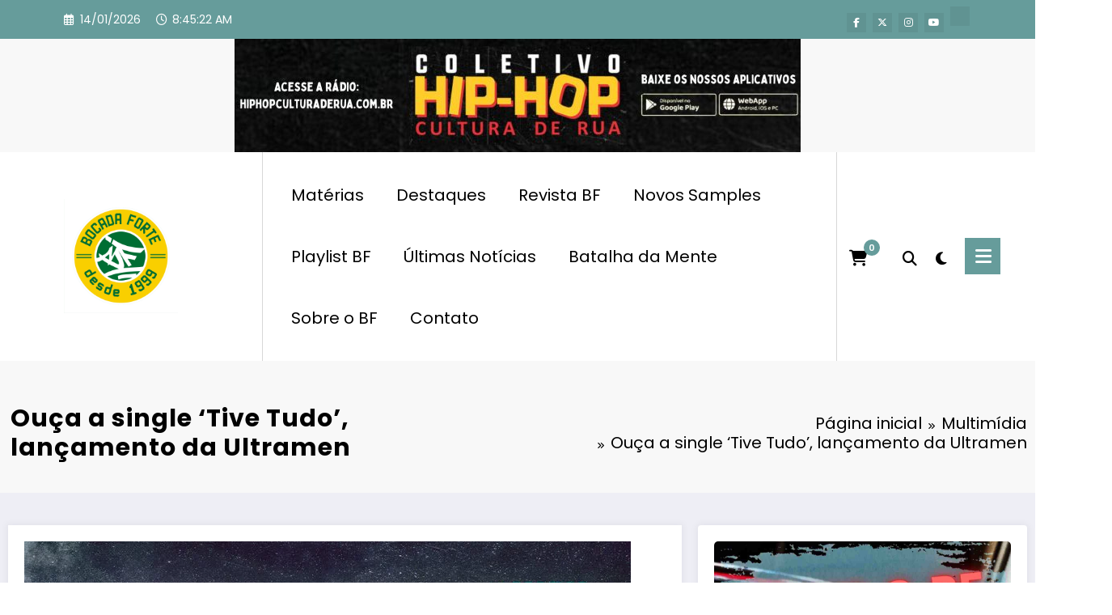

--- FILE ---
content_type: text/html; charset=UTF-8
request_url: https://www.bocadaforte.com.br/multimidia/ouca-a-single-tive-tudo-lancamento-da-ultramen?noamp=mobile
body_size: 237343
content:
<!doctype html>
<html lang="pt-BR">
	<head itemscope itemtype="http://schema.org/WebSite">
		<meta charset="UTF-8">
		<meta http-equiv="X-UA-Compatible" content="IE=edge">
		<meta name="viewport" content="width=device-width,initial-scale=1,shrink-to-fit=no">
		<link rel="pingback" href=" https://www.bocadaforte.com.br/xmlrpc.php "><meta name='robots' content='index, follow, max-image-preview:large, max-snippet:-1, max-video-preview:-1' />

<!-- Etiqueta do modo de consentimento do Google (gtag.js) dataLayer adicionada pelo Site Kit -->

<!-- Fim da etiqueta do modo de consentimento do Google (gtag.js) dataLayer adicionada pelo Site Kit -->

	<!-- This site is optimized with the Yoast SEO plugin v26.7 - https://yoast.com/wordpress/plugins/seo/ -->
	<title>Ouça a single &#039;Tive Tudo&#039;, lançamento da Ultramen - Bocada Forte - Desde 1999</title>
	<link rel="canonical" href="https://www.bocadaforte.com.br/multimidia/ouca-a-single-tive-tudo-lancamento-da-ultramen" />
	<meta property="og:locale" content="pt_BR" />
	<meta property="og:type" content="article" />
	<meta property="og:title" content="Ouça a single &#039;Tive Tudo&#039;, lançamento da Ultramen - Bocada Forte - Desde 1999" />
	<meta property="og:description" content="ESPALHA ---&gt; #RapBRASILEIRO | A Ultramen divulgou nesta sexta-feira (17) mais um single do álbum “Tente Enxergar”, que será lançado pela Hearts Bleed Blue (HBB) no dia 31 de agosto em [&hellip;]" />
	<meta property="og:url" content="https://www.bocadaforte.com.br/multimidia/ouca-a-single-tive-tudo-lancamento-da-ultramen" />
	<meta property="og:site_name" content="Bocada Forte - Desde 1999" />
	<meta property="article:author" content="https://www.facebook.com/raplongavida/" />
	<meta property="article:published_time" content="2018-08-22T03:13:40+00:00" />
	<meta property="article:modified_time" content="2019-06-12T16:52:21+00:00" />
	<meta property="og:image" content="https://i0.wp.com/www.bocadaforte.com.br/wp-content/uploads/2018/08/Ultramen_Digital_1x1.jpg?fit=750%2C750&ssl=1" />
	<meta property="og:image:width" content="750" />
	<meta property="og:image:height" content="750" />
	<meta property="og:image:type" content="image/jpeg" />
	<meta name="author" content="Bob Raplv" />
	<meta name="twitter:card" content="summary_large_image" />
	<meta name="twitter:creator" content="@www.twitter.com/raplongavida" />
	<meta name="twitter:label1" content="Escrito por" />
	<meta name="twitter:data1" content="Bob Raplv" />
	<meta name="twitter:label2" content="Est. tempo de leitura" />
	<meta name="twitter:data2" content="1 minuto" />
	<script data-jetpack-boost="ignore" type="application/ld+json" class="yoast-schema-graph">{"@context":"https://schema.org","@graph":[{"@type":"Article","@id":"https://www.bocadaforte.com.br/multimidia/ouca-a-single-tive-tudo-lancamento-da-ultramen#article","isPartOf":{"@id":"https://www.bocadaforte.com.br/multimidia/ouca-a-single-tive-tudo-lancamento-da-ultramen"},"author":{"name":"Bob Raplv","@id":"https://www.bocadaforte.com.br/#/schema/person/c332744aa53f8c3cfc29eefbca74a5dc"},"headline":"Ouça a single &#8216;Tive Tudo&#8217;, lançamento da Ultramen","datePublished":"2018-08-22T03:13:40+00:00","dateModified":"2019-06-12T16:52:21+00:00","mainEntityOfPage":{"@id":"https://www.bocadaforte.com.br/multimidia/ouca-a-single-tive-tudo-lancamento-da-ultramen"},"wordCount":184,"commentCount":0,"publisher":{"@id":"https://www.bocadaforte.com.br/#organization"},"image":{"@id":"https://www.bocadaforte.com.br/multimidia/ouca-a-single-tive-tudo-lancamento-da-ultramen#primaryimage"},"thumbnailUrl":"https://i0.wp.com/www.bocadaforte.com.br/wp-content/uploads/2018/08/Ultramen_Digital_1x1.jpg?fit=750%2C750&ssl=1","keywords":["álbum","CD","clpe","hbb","k7","Marcelo Nunes","rap","raplongavida","reggae","rock","single","Tente Enxergar","ultramen","video"],"articleSection":["Multimídia"],"inLanguage":"pt-BR","potentialAction":[{"@type":"CommentAction","name":"Comment","target":["https://www.bocadaforte.com.br/multimidia/ouca-a-single-tive-tudo-lancamento-da-ultramen#respond"]}]},{"@type":"WebPage","@id":"https://www.bocadaforte.com.br/multimidia/ouca-a-single-tive-tudo-lancamento-da-ultramen","url":"https://www.bocadaforte.com.br/multimidia/ouca-a-single-tive-tudo-lancamento-da-ultramen","name":"Ouça a single 'Tive Tudo', lançamento da Ultramen - Bocada Forte - Desde 1999","isPartOf":{"@id":"https://www.bocadaforte.com.br/#website"},"primaryImageOfPage":{"@id":"https://www.bocadaforte.com.br/multimidia/ouca-a-single-tive-tudo-lancamento-da-ultramen#primaryimage"},"image":{"@id":"https://www.bocadaforte.com.br/multimidia/ouca-a-single-tive-tudo-lancamento-da-ultramen#primaryimage"},"thumbnailUrl":"https://i0.wp.com/www.bocadaforte.com.br/wp-content/uploads/2018/08/Ultramen_Digital_1x1.jpg?fit=750%2C750&ssl=1","datePublished":"2018-08-22T03:13:40+00:00","dateModified":"2019-06-12T16:52:21+00:00","breadcrumb":{"@id":"https://www.bocadaforte.com.br/multimidia/ouca-a-single-tive-tudo-lancamento-da-ultramen#breadcrumb"},"inLanguage":"pt-BR","potentialAction":[{"@type":"ReadAction","target":["https://www.bocadaforte.com.br/multimidia/ouca-a-single-tive-tudo-lancamento-da-ultramen"]}]},{"@type":"ImageObject","inLanguage":"pt-BR","@id":"https://www.bocadaforte.com.br/multimidia/ouca-a-single-tive-tudo-lancamento-da-ultramen#primaryimage","url":"https://i0.wp.com/www.bocadaforte.com.br/wp-content/uploads/2018/08/Ultramen_Digital_1x1.jpg?fit=750%2C750&ssl=1","contentUrl":"https://i0.wp.com/www.bocadaforte.com.br/wp-content/uploads/2018/08/Ultramen_Digital_1x1.jpg?fit=750%2C750&ssl=1","width":750,"height":750},{"@type":"BreadcrumbList","@id":"https://www.bocadaforte.com.br/multimidia/ouca-a-single-tive-tudo-lancamento-da-ultramen#breadcrumb","itemListElement":[{"@type":"ListItem","position":1,"name":"Início","item":"https://www.bocadaforte.com.br/"},{"@type":"ListItem","position":2,"name":"Ouça a single &#8216;Tive Tudo&#8217;, lançamento da Ultramen"}]},{"@type":"WebSite","@id":"https://www.bocadaforte.com.br/#website","url":"https://www.bocadaforte.com.br/","name":"Bocada Forte - Desde 1999","description":"O Primeiro site de Hip-Hop do Brasil","publisher":{"@id":"https://www.bocadaforte.com.br/#organization"},"potentialAction":[{"@type":"SearchAction","target":{"@type":"EntryPoint","urlTemplate":"https://www.bocadaforte.com.br/?s={search_term_string}"},"query-input":{"@type":"PropertyValueSpecification","valueRequired":true,"valueName":"search_term_string"}}],"inLanguage":"pt-BR"},{"@type":"Organization","@id":"https://www.bocadaforte.com.br/#organization","name":"Bocada Forte - Desde 1999","url":"https://www.bocadaforte.com.br/","logo":{"@type":"ImageObject","inLanguage":"pt-BR","@id":"https://www.bocadaforte.com.br/#/schema/logo/image/","url":"https://i0.wp.com/www.bocadaforte.com.br/wp-content/uploads/2024/10/CarimboVerde.png?fit=400%2C400&ssl=1","contentUrl":"https://i0.wp.com/www.bocadaforte.com.br/wp-content/uploads/2024/10/CarimboVerde.png?fit=400%2C400&ssl=1","width":400,"height":400,"caption":"Bocada Forte - Desde 1999"},"image":{"@id":"https://www.bocadaforte.com.br/#/schema/logo/image/"}},{"@type":"Person","@id":"https://www.bocadaforte.com.br/#/schema/person/c332744aa53f8c3cfc29eefbca74a5dc","name":"Bob Raplv","image":{"@type":"ImageObject","inLanguage":"pt-BR","@id":"https://www.bocadaforte.com.br/#/schema/person/image/","url":"https://secure.gravatar.com/avatar/f006a5e48fae430d0ef07c518d55420a18974bb31c68c5811ca1c1698e8ec247?s=96&d=mm&r=g","contentUrl":"https://secure.gravatar.com/avatar/f006a5e48fae430d0ef07c518d55420a18974bb31c68c5811ca1c1698e8ec247?s=96&d=mm&r=g","caption":"Bob Raplv"},"description":"Produtor cultural e blogueiro a 10 anos, sendo 9 dedicados ao RAPLongaVida. Criador da maior premiação de rap da região sul e uma das únicas em atividade no Brasil, o @premioraplongavida está em sua 6ª edição.","sameAs":["https://www.instagram.com/bobraplv","https://www.facebook.com/raplongavida/","https://www.instagram.com/raplongavida","https://x.com/www.twitter.com/raplongavida","https://soundcloud.com/raplongavida"],"url":"https://www.bocadaforte.com.br/author/bobraplv"}]}</script>
	<!-- / Yoast SEO plugin. -->


<link rel='dns-prefetch' href='//stats.wp.com' />
<link rel='dns-prefetch' href='//www.googletagmanager.com' />
<link rel='dns-prefetch' href='//fonts.googleapis.com' />
<link rel='dns-prefetch' href='//jetpack.wordpress.com' />
<link rel='dns-prefetch' href='//s0.wp.com' />
<link rel='dns-prefetch' href='//public-api.wordpress.com' />
<link rel='dns-prefetch' href='//0.gravatar.com' />
<link rel='dns-prefetch' href='//1.gravatar.com' />
<link rel='dns-prefetch' href='//2.gravatar.com' />
<link rel='dns-prefetch' href='//widgets.wp.com' />
<link rel='dns-prefetch' href='//pagead2.googlesyndication.com' />
<link rel='dns-prefetch' href='//fundingchoicesmessages.google.com' />
<link rel='preconnect' href='//i0.wp.com' />
<link rel='preconnect' href='//c0.wp.com' />
<link rel="alternate" type="application/rss+xml" title="Feed para Bocada Forte - Desde 1999 &raquo;" href="https://www.bocadaforte.com.br/feed" />
<link rel="alternate" type="application/rss+xml" title="Feed de comentários para Bocada Forte - Desde 1999 &raquo;" href="https://www.bocadaforte.com.br/comments/feed" />
<link rel="alternate" type="text/calendar" title="Bocada Forte - Desde 1999 &raquo; do iCal Feed" href="https://www.bocadaforte.com.br/agendabf/?ical=1" />
<link rel="alternate" type="application/rss+xml" title="Feed de comentários para Bocada Forte - Desde 1999 &raquo; Ouça a single &#8216;Tive Tudo&#8217;, lançamento da Ultramen" href="https://www.bocadaforte.com.br/multimidia/ouca-a-single-tive-tudo-lancamento-da-ultramen/feed" />
<link rel="alternate" title="oEmbed (JSON)" type="application/json+oembed" href="https://www.bocadaforte.com.br/wp-json/oembed/1.0/embed?url=https%3A%2F%2Fwww.bocadaforte.com.br%2Fmultimidia%2Fouca-a-single-tive-tudo-lancamento-da-ultramen" />
<link rel="alternate" title="oEmbed (XML)" type="text/xml+oembed" href="https://www.bocadaforte.com.br/wp-json/oembed/1.0/embed?url=https%3A%2F%2Fwww.bocadaforte.com.br%2Fmultimidia%2Fouca-a-single-tive-tudo-lancamento-da-ultramen&#038;format=xml" />
<link rel="alternate" type="application/rss+xml" title="Feed de Bocada Forte - Desde 1999 &raquo; Story" href="https://www.bocadaforte.com.br/web-stories/feed/"><link rel='stylesheet' id='all-css-e41c4e5d4ce01ddcf4d1c11dab8b9f2c' href='https://www.bocadaforte.com.br/wp-content/boost-cache/static/7c2b34c76d.min.css' type='text/css' media='all' />
<link rel='stylesheet' id='all-css-d3b054362eaa49f2a30045f4074f8c90' href='https://www.bocadaforte.com.br/wp-content/boost-cache/static/d89b8fe4a0.min.css' type='text/css' media='all' />
<style id='wp-block-image-inline-css'>
.wp-block-image>a,.wp-block-image>figure>a{display:inline-block}.wp-block-image img{box-sizing:border-box;height:auto;max-width:100%;vertical-align:bottom}@media not (prefers-reduced-motion){.wp-block-image img.hide{visibility:hidden}.wp-block-image img.show{animation:show-content-image .4s}}.wp-block-image[style*=border-radius] img,.wp-block-image[style*=border-radius]>a{border-radius:inherit}.wp-block-image.has-custom-border img{box-sizing:border-box}.wp-block-image.aligncenter{text-align:center}.wp-block-image.alignfull>a,.wp-block-image.alignwide>a{width:100%}.wp-block-image.alignfull img,.wp-block-image.alignwide img{height:auto;width:100%}.wp-block-image .aligncenter,.wp-block-image .alignleft,.wp-block-image .alignright,.wp-block-image.aligncenter,.wp-block-image.alignleft,.wp-block-image.alignright{display:table}.wp-block-image .aligncenter>figcaption,.wp-block-image .alignleft>figcaption,.wp-block-image .alignright>figcaption,.wp-block-image.aligncenter>figcaption,.wp-block-image.alignleft>figcaption,.wp-block-image.alignright>figcaption{caption-side:bottom;display:table-caption}.wp-block-image .alignleft{float:left;margin:.5em 1em .5em 0}.wp-block-image .alignright{float:right;margin:.5em 0 .5em 1em}.wp-block-image .aligncenter{margin-left:auto;margin-right:auto}.wp-block-image :where(figcaption){margin-bottom:1em;margin-top:.5em}.wp-block-image.is-style-circle-mask img{border-radius:9999px}@supports ((-webkit-mask-image:none) or (mask-image:none)) or (-webkit-mask-image:none){.wp-block-image.is-style-circle-mask img{border-radius:0;-webkit-mask-image:url('data:image/svg+xml;utf8,<svg viewBox="0 0 100 100" xmlns="http://www.w3.org/2000/svg"><circle cx="50" cy="50" r="50"/></svg>');mask-image:url('data:image/svg+xml;utf8,<svg viewBox="0 0 100 100" xmlns="http://www.w3.org/2000/svg"><circle cx="50" cy="50" r="50"/></svg>');mask-mode:alpha;-webkit-mask-position:center;mask-position:center;-webkit-mask-repeat:no-repeat;mask-repeat:no-repeat;-webkit-mask-size:contain;mask-size:contain}}:root :where(.wp-block-image.is-style-rounded img,.wp-block-image .is-style-rounded img){border-radius:9999px}.wp-block-image figure{margin:0}.wp-lightbox-container{display:flex;flex-direction:column;position:relative}.wp-lightbox-container img{cursor:zoom-in}.wp-lightbox-container img:hover+button{opacity:1}.wp-lightbox-container button{align-items:center;backdrop-filter:blur(16px) saturate(180%);background-color:#5a5a5a40;border:none;border-radius:4px;cursor:zoom-in;display:flex;height:20px;justify-content:center;opacity:0;padding:0;position:absolute;right:16px;text-align:center;top:16px;width:20px;z-index:100}@media not (prefers-reduced-motion){.wp-lightbox-container button{transition:opacity .2s ease}}.wp-lightbox-container button:focus-visible{outline:3px auto #5a5a5a40;outline:3px auto -webkit-focus-ring-color;outline-offset:3px}.wp-lightbox-container button:hover{cursor:pointer;opacity:1}.wp-lightbox-container button:focus{opacity:1}.wp-lightbox-container button:focus,.wp-lightbox-container button:hover,.wp-lightbox-container button:not(:hover):not(:active):not(.has-background){background-color:#5a5a5a40;border:none}.wp-lightbox-overlay{box-sizing:border-box;cursor:zoom-out;height:100vh;left:0;overflow:hidden;position:fixed;top:0;visibility:hidden;width:100%;z-index:100000}.wp-lightbox-overlay .close-button{align-items:center;cursor:pointer;display:flex;justify-content:center;min-height:40px;min-width:40px;padding:0;position:absolute;right:calc(env(safe-area-inset-right) + 16px);top:calc(env(safe-area-inset-top) + 16px);z-index:5000000}.wp-lightbox-overlay .close-button:focus,.wp-lightbox-overlay .close-button:hover,.wp-lightbox-overlay .close-button:not(:hover):not(:active):not(.has-background){background:none;border:none}.wp-lightbox-overlay .lightbox-image-container{height:var(--wp--lightbox-container-height);left:50%;overflow:hidden;position:absolute;top:50%;transform:translate(-50%,-50%);transform-origin:top left;width:var(--wp--lightbox-container-width);z-index:9999999999}.wp-lightbox-overlay .wp-block-image{align-items:center;box-sizing:border-box;display:flex;height:100%;justify-content:center;margin:0;position:relative;transform-origin:0 0;width:100%;z-index:3000000}.wp-lightbox-overlay .wp-block-image img{height:var(--wp--lightbox-image-height);min-height:var(--wp--lightbox-image-height);min-width:var(--wp--lightbox-image-width);width:var(--wp--lightbox-image-width)}.wp-lightbox-overlay .wp-block-image figcaption{display:none}.wp-lightbox-overlay button{background:none;border:none}.wp-lightbox-overlay .scrim{background-color:#fff;height:100%;opacity:.9;position:absolute;width:100%;z-index:2000000}.wp-lightbox-overlay.active{visibility:visible}@media not (prefers-reduced-motion){.wp-lightbox-overlay.active{animation:turn-on-visibility .25s both}.wp-lightbox-overlay.active img{animation:turn-on-visibility .35s both}.wp-lightbox-overlay.show-closing-animation:not(.active){animation:turn-off-visibility .35s both}.wp-lightbox-overlay.show-closing-animation:not(.active) img{animation:turn-off-visibility .25s both}.wp-lightbox-overlay.zoom.active{animation:none;opacity:1;visibility:visible}.wp-lightbox-overlay.zoom.active .lightbox-image-container{animation:lightbox-zoom-in .4s}.wp-lightbox-overlay.zoom.active .lightbox-image-container img{animation:none}.wp-lightbox-overlay.zoom.active .scrim{animation:turn-on-visibility .4s forwards}.wp-lightbox-overlay.zoom.show-closing-animation:not(.active){animation:none}.wp-lightbox-overlay.zoom.show-closing-animation:not(.active) .lightbox-image-container{animation:lightbox-zoom-out .4s}.wp-lightbox-overlay.zoom.show-closing-animation:not(.active) .lightbox-image-container img{animation:none}.wp-lightbox-overlay.zoom.show-closing-animation:not(.active) .scrim{animation:turn-off-visibility .4s forwards}}@keyframes show-content-image{0%{visibility:hidden}99%{visibility:hidden}to{visibility:visible}}@keyframes turn-on-visibility{0%{opacity:0}to{opacity:1}}@keyframes turn-off-visibility{0%{opacity:1;visibility:visible}99%{opacity:0;visibility:visible}to{opacity:0;visibility:hidden}}@keyframes lightbox-zoom-in{0%{transform:translate(calc((-100vw + var(--wp--lightbox-scrollbar-width))/2 + var(--wp--lightbox-initial-left-position)),calc(-50vh + var(--wp--lightbox-initial-top-position))) scale(var(--wp--lightbox-scale))}to{transform:translate(-50%,-50%) scale(1)}}@keyframes lightbox-zoom-out{0%{transform:translate(-50%,-50%) scale(1);visibility:visible}99%{visibility:visible}to{transform:translate(calc((-100vw + var(--wp--lightbox-scrollbar-width))/2 + var(--wp--lightbox-initial-left-position)),calc(-50vh + var(--wp--lightbox-initial-top-position))) scale(var(--wp--lightbox-scale));visibility:hidden}}
/*# sourceURL=https://www.bocadaforte.com.br/wp-content/plugins/gutenberg/build/styles/block-library/image/style.css */
</style>
<style id='wp-block-image-theme-inline-css'>
:root :where(.wp-block-image figcaption){color:#555;font-size:13px;text-align:center}.is-dark-theme :root :where(.wp-block-image figcaption){color:#ffffffa6}.wp-block-image{margin:0 0 1em}
/*# sourceURL=https://www.bocadaforte.com.br/wp-content/plugins/gutenberg/build/styles/block-library/image/theme.css */
</style>
<style id='global-styles-inline-css'>
:root{--wp--preset--aspect-ratio--square: 1;--wp--preset--aspect-ratio--4-3: 4/3;--wp--preset--aspect-ratio--3-4: 3/4;--wp--preset--aspect-ratio--3-2: 3/2;--wp--preset--aspect-ratio--2-3: 2/3;--wp--preset--aspect-ratio--16-9: 16/9;--wp--preset--aspect-ratio--9-16: 9/16;--wp--preset--color--black: #000000;--wp--preset--color--cyan-bluish-gray: #abb8c3;--wp--preset--color--white: #ffffff;--wp--preset--color--pale-pink: #f78da7;--wp--preset--color--vivid-red: #cf2e2e;--wp--preset--color--luminous-vivid-orange: #ff6900;--wp--preset--color--luminous-vivid-amber: #fcb900;--wp--preset--color--light-green-cyan: #7bdcb5;--wp--preset--color--vivid-green-cyan: #00d084;--wp--preset--color--pale-cyan-blue: #8ed1fc;--wp--preset--color--vivid-cyan-blue: #0693e3;--wp--preset--color--vivid-purple: #9b51e0;--wp--preset--gradient--vivid-cyan-blue-to-vivid-purple: linear-gradient(135deg,rgb(6,147,227) 0%,rgb(155,81,224) 100%);--wp--preset--gradient--light-green-cyan-to-vivid-green-cyan: linear-gradient(135deg,rgb(122,220,180) 0%,rgb(0,208,130) 100%);--wp--preset--gradient--luminous-vivid-amber-to-luminous-vivid-orange: linear-gradient(135deg,rgb(252,185,0) 0%,rgb(255,105,0) 100%);--wp--preset--gradient--luminous-vivid-orange-to-vivid-red: linear-gradient(135deg,rgb(255,105,0) 0%,rgb(207,46,46) 100%);--wp--preset--gradient--very-light-gray-to-cyan-bluish-gray: linear-gradient(135deg,rgb(238,238,238) 0%,rgb(169,184,195) 100%);--wp--preset--gradient--cool-to-warm-spectrum: linear-gradient(135deg,rgb(74,234,220) 0%,rgb(151,120,209) 20%,rgb(207,42,186) 40%,rgb(238,44,130) 60%,rgb(251,105,98) 80%,rgb(254,248,76) 100%);--wp--preset--gradient--blush-light-purple: linear-gradient(135deg,rgb(255,206,236) 0%,rgb(152,150,240) 100%);--wp--preset--gradient--blush-bordeaux: linear-gradient(135deg,rgb(254,205,165) 0%,rgb(254,45,45) 50%,rgb(107,0,62) 100%);--wp--preset--gradient--luminous-dusk: linear-gradient(135deg,rgb(255,203,112) 0%,rgb(199,81,192) 50%,rgb(65,88,208) 100%);--wp--preset--gradient--pale-ocean: linear-gradient(135deg,rgb(255,245,203) 0%,rgb(182,227,212) 50%,rgb(51,167,181) 100%);--wp--preset--gradient--electric-grass: linear-gradient(135deg,rgb(202,248,128) 0%,rgb(113,206,126) 100%);--wp--preset--gradient--midnight: linear-gradient(135deg,rgb(2,3,129) 0%,rgb(40,116,252) 100%);--wp--preset--font-size--small: 13px;--wp--preset--font-size--medium: 20px;--wp--preset--font-size--large: 36px;--wp--preset--font-size--x-large: 42px;--wp--preset--spacing--20: 0.44rem;--wp--preset--spacing--30: 0.67rem;--wp--preset--spacing--40: 1rem;--wp--preset--spacing--50: 1.5rem;--wp--preset--spacing--60: 2.25rem;--wp--preset--spacing--70: 3.38rem;--wp--preset--spacing--80: 5.06rem;--wp--preset--shadow--natural: 6px 6px 9px rgba(0, 0, 0, 0.2);--wp--preset--shadow--deep: 12px 12px 50px rgba(0, 0, 0, 0.4);--wp--preset--shadow--sharp: 6px 6px 0px rgba(0, 0, 0, 0.2);--wp--preset--shadow--outlined: 6px 6px 0px -3px rgb(255, 255, 255), 6px 6px rgb(0, 0, 0);--wp--preset--shadow--crisp: 6px 6px 0px rgb(0, 0, 0);}:where(.is-layout-flex){gap: 0.5em;}:where(.is-layout-grid){gap: 0.5em;}body .is-layout-flex{display: flex;}.is-layout-flex{flex-wrap: wrap;align-items: center;}.is-layout-flex > :is(*, div){margin: 0;}body .is-layout-grid{display: grid;}.is-layout-grid > :is(*, div){margin: 0;}:where(.wp-block-columns.is-layout-flex){gap: 2em;}:where(.wp-block-columns.is-layout-grid){gap: 2em;}:where(.wp-block-post-template.is-layout-flex){gap: 1.25em;}:where(.wp-block-post-template.is-layout-grid){gap: 1.25em;}.has-black-color{color: var(--wp--preset--color--black) !important;}.has-cyan-bluish-gray-color{color: var(--wp--preset--color--cyan-bluish-gray) !important;}.has-white-color{color: var(--wp--preset--color--white) !important;}.has-pale-pink-color{color: var(--wp--preset--color--pale-pink) !important;}.has-vivid-red-color{color: var(--wp--preset--color--vivid-red) !important;}.has-luminous-vivid-orange-color{color: var(--wp--preset--color--luminous-vivid-orange) !important;}.has-luminous-vivid-amber-color{color: var(--wp--preset--color--luminous-vivid-amber) !important;}.has-light-green-cyan-color{color: var(--wp--preset--color--light-green-cyan) !important;}.has-vivid-green-cyan-color{color: var(--wp--preset--color--vivid-green-cyan) !important;}.has-pale-cyan-blue-color{color: var(--wp--preset--color--pale-cyan-blue) !important;}.has-vivid-cyan-blue-color{color: var(--wp--preset--color--vivid-cyan-blue) !important;}.has-vivid-purple-color{color: var(--wp--preset--color--vivid-purple) !important;}.has-black-background-color{background-color: var(--wp--preset--color--black) !important;}.has-cyan-bluish-gray-background-color{background-color: var(--wp--preset--color--cyan-bluish-gray) !important;}.has-white-background-color{background-color: var(--wp--preset--color--white) !important;}.has-pale-pink-background-color{background-color: var(--wp--preset--color--pale-pink) !important;}.has-vivid-red-background-color{background-color: var(--wp--preset--color--vivid-red) !important;}.has-luminous-vivid-orange-background-color{background-color: var(--wp--preset--color--luminous-vivid-orange) !important;}.has-luminous-vivid-amber-background-color{background-color: var(--wp--preset--color--luminous-vivid-amber) !important;}.has-light-green-cyan-background-color{background-color: var(--wp--preset--color--light-green-cyan) !important;}.has-vivid-green-cyan-background-color{background-color: var(--wp--preset--color--vivid-green-cyan) !important;}.has-pale-cyan-blue-background-color{background-color: var(--wp--preset--color--pale-cyan-blue) !important;}.has-vivid-cyan-blue-background-color{background-color: var(--wp--preset--color--vivid-cyan-blue) !important;}.has-vivid-purple-background-color{background-color: var(--wp--preset--color--vivid-purple) !important;}.has-black-border-color{border-color: var(--wp--preset--color--black) !important;}.has-cyan-bluish-gray-border-color{border-color: var(--wp--preset--color--cyan-bluish-gray) !important;}.has-white-border-color{border-color: var(--wp--preset--color--white) !important;}.has-pale-pink-border-color{border-color: var(--wp--preset--color--pale-pink) !important;}.has-vivid-red-border-color{border-color: var(--wp--preset--color--vivid-red) !important;}.has-luminous-vivid-orange-border-color{border-color: var(--wp--preset--color--luminous-vivid-orange) !important;}.has-luminous-vivid-amber-border-color{border-color: var(--wp--preset--color--luminous-vivid-amber) !important;}.has-light-green-cyan-border-color{border-color: var(--wp--preset--color--light-green-cyan) !important;}.has-vivid-green-cyan-border-color{border-color: var(--wp--preset--color--vivid-green-cyan) !important;}.has-pale-cyan-blue-border-color{border-color: var(--wp--preset--color--pale-cyan-blue) !important;}.has-vivid-cyan-blue-border-color{border-color: var(--wp--preset--color--vivid-cyan-blue) !important;}.has-vivid-purple-border-color{border-color: var(--wp--preset--color--vivid-purple) !important;}.has-vivid-cyan-blue-to-vivid-purple-gradient-background{background: var(--wp--preset--gradient--vivid-cyan-blue-to-vivid-purple) !important;}.has-light-green-cyan-to-vivid-green-cyan-gradient-background{background: var(--wp--preset--gradient--light-green-cyan-to-vivid-green-cyan) !important;}.has-luminous-vivid-amber-to-luminous-vivid-orange-gradient-background{background: var(--wp--preset--gradient--luminous-vivid-amber-to-luminous-vivid-orange) !important;}.has-luminous-vivid-orange-to-vivid-red-gradient-background{background: var(--wp--preset--gradient--luminous-vivid-orange-to-vivid-red) !important;}.has-very-light-gray-to-cyan-bluish-gray-gradient-background{background: var(--wp--preset--gradient--very-light-gray-to-cyan-bluish-gray) !important;}.has-cool-to-warm-spectrum-gradient-background{background: var(--wp--preset--gradient--cool-to-warm-spectrum) !important;}.has-blush-light-purple-gradient-background{background: var(--wp--preset--gradient--blush-light-purple) !important;}.has-blush-bordeaux-gradient-background{background: var(--wp--preset--gradient--blush-bordeaux) !important;}.has-luminous-dusk-gradient-background{background: var(--wp--preset--gradient--luminous-dusk) !important;}.has-pale-ocean-gradient-background{background: var(--wp--preset--gradient--pale-ocean) !important;}.has-electric-grass-gradient-background{background: var(--wp--preset--gradient--electric-grass) !important;}.has-midnight-gradient-background{background: var(--wp--preset--gradient--midnight) !important;}.has-small-font-size{font-size: var(--wp--preset--font-size--small) !important;}.has-medium-font-size{font-size: var(--wp--preset--font-size--medium) !important;}.has-large-font-size{font-size: var(--wp--preset--font-size--large) !important;}.has-x-large-font-size{font-size: var(--wp--preset--font-size--x-large) !important;}
/*# sourceURL=global-styles-inline-css */
</style>

<style id='woocommerce-layout-inline-css'>

	.infinite-scroll .woocommerce-pagination {
		display: none;
	}
/*# sourceURL=woocommerce-layout-inline-css */
</style>
<link rel='stylesheet' id='only-screen-and-max-width-768px-css-76770aedd82c65054322b5af19440155' href='https://www.bocadaforte.com.br/wp-content/boost-cache/static/f8133974f5.min.css' type='text/css' media='only screen and (max-width: 768px)' />
<style id='wp-img-auto-sizes-contain-inline-css'>
img:is([sizes=auto i],[sizes^="auto," i]){contain-intrinsic-size:3000px 1500px}
/*# sourceURL=wp-img-auto-sizes-contain-inline-css */
</style>
<style id='wp-emoji-styles-inline-css'>

	img.wp-smiley, img.emoji {
		display: inline !important;
		border: none !important;
		box-shadow: none !important;
		height: 1em !important;
		width: 1em !important;
		margin: 0 0.07em !important;
		vertical-align: -0.1em !important;
		background: none !important;
		padding: 0 !important;
	}
/*# sourceURL=wp-emoji-styles-inline-css */
</style>
<style id='classic-theme-styles-inline-css'>
.wp-block-button__link{background-color:#32373c;border-radius:9999px;box-shadow:none;color:#fff;font-size:1.125em;padding:calc(.667em + 2px) calc(1.333em + 2px);text-decoration:none}.wp-block-file__button{background:#32373c;color:#fff}.wp-block-accordion-heading{margin:0}.wp-block-accordion-heading__toggle{background-color:inherit!important;color:inherit!important}.wp-block-accordion-heading__toggle:not(:focus-visible){outline:none}.wp-block-accordion-heading__toggle:focus,.wp-block-accordion-heading__toggle:hover{background-color:inherit!important;border:none;box-shadow:none;color:inherit;padding:var(--wp--preset--spacing--20,1em) 0;text-decoration:none}.wp-block-accordion-heading__toggle:focus-visible{outline:auto;outline-offset:0}
/*# sourceURL=https://www.bocadaforte.com.br/wp-content/plugins/gutenberg/build/styles/block-library/classic.css */
</style>
<link rel='stylesheet' id='sps-google-fonts-css' href='//fonts.googleapis.com/css?family=ABeeZee%7CAbel%7CAbril+Fatface%7CAclonica%7CAcme%7CActor%7CAdamina%7CAdvent+Pro%7CAguafina+Script%7CAkronim%7CAladin%7CAldrich%7CAlef%7CAlegreya%7CAlegreya+SC%7CAlegreya+Sans%7CAlegreya+Sans+SC%7CAlex+Brush%7CAlfa+Slab+One%7CAlice%7CAlike%7CAlike+Angular%7CAllan%7CAllerta%7CAllerta+Stencil%7CAllura%7CAlmendra%7CAlmendra+Display%7CAlmendra+SC%7CAmarante%7CAmaranth%7CAmatic+SC%7CAmatica+SC%7CAmethysta%7CAmiko%7CAmiri%7CAmita%7CAnaheim%7CAndada%7CAndika%7CAngkor%7CAnnie+Use+Your+Telescope%7CAnonymous+Pro%7CAntic%7CAntic+Didone%7CAntic+Slab%7CAnton%7CArapey%7CArbutus%7CArbutus+Slab%7CArchitects+Daughter%7CArchivo+Black%7CArchivo+Narrow%7CAref+Ruqaa%7CArima+Madurai%7CArimo%7CArizonia%7CArmata%7CArtifika%7CArvo%7CArya%7CAsap%7CAsar%7CAsset%7CAssistant%7CAstloch%7CAsul%7CAthiti%7CAtma%7CAtomic+Age%7CAubrey%7CAudiowide%7CAutour+One%7CAverage%7CAverage+Sans%7CAveria+Gruesa+Libre%7CAveria+Libre%7CAveria+Sans+Libre%7CAveria+Serif+Libre%7CBad+Script%7CBaloo%7CBaloo+Bhai%7CBaloo+Da%7CBaloo+Thambi%7CBalthazar%7CBangers%7CBasic%7CBattambang%7CBaumans%7CBayon%7CBelgrano%7CBelleza%7CBenchNine%7CBentham%7CBerkshire+Swash%7CBevan%7CBigelow+Rules%7CBigshot+One%7CBilbo%7CBilbo+Swash+Caps%7CBioRhyme%7CBioRhyme+Expanded%7CBiryani%7CBitter%7CBlack+Ops+One%7CBokor%7CBonbon%7CBoogaloo%7CBowlby+One%7CBowlby+One+SC%7CBrawler%7CBree+Serif%7CBubblegum+Sans%7CBubbler+One%7CBuda%7CBuenard%7CBungee%7CBungee+Hairline%7CBungee+Inline%7CBungee+Outline%7CBungee+Shade%7CButcherman%7CButterfly+Kids%7CCabin%7CCabin+Condensed%7CCabin+Sketch%7CCaesar+Dressing%7CCagliostro%7CCairo%7CCalligraffitti%7CCambay%7CCambo%7CCandal%7CCantarell%7CCantata+One%7CCantora+One%7CCapriola%7CCardo%7CCarme%7CCarrois+Gothic%7CCarrois+Gothic+SC%7CCarter+One%7CCatamaran%7CCaudex%7CCaveat%7CCaveat+Brush%7CCedarville+Cursive%7CCeviche+One%7CChanga%7CChanga+One%7CChango%7CChathura%7CChau+Philomene+One%7CChela+One%7CChelsea+Market%7CChenla%7CCherry+Cream+Soda%7CCherry+Swash%7CChewy%7CChicle%7CChivo%7CChonburi%7CCinzel%7CCinzel+Decorative%7CClicker+Script%7CCoda%7CCoda+Caption%7CCodystar%7CCoiny%7CCombo%7CComfortaa%7CComing+Soon%7CConcert+One%7CCondiment%7CContent%7CContrail+One%7CConvergence%7CCookie%7CCopse%7CCorben%7CCormorant%7CCormorant+Garamond%7CCormorant+Infant%7CCormorant+SC%7CCormorant+Unicase%7CCormorant+Upright%7CCourgette%7CCousine%7CCoustard%7CCovered+By+Your+Grace%7CCrafty+Girls%7CCreepster%7CCrete+Round%7CCrimson+Text%7CCroissant+One%7CCrushed%7CCuprum%7CCutive%7CCutive+Mono%7CDamion%7CDancing+Script%7CDangrek%7CDavid+Libre%7CDawning+of+a+New+Day%7CDays+One%7CDekko%7CDelius%7CDelius+Swash+Caps%7CDelius+Unicase%7CDella+Respira%7CDenk+One%7CDevonshire%7CDhurjati%7CDidact+Gothic%7CDiplomata%7CDiplomata+SC%7CDomine%7CDonegal+One%7CDoppio+One%7CDorsa%7CDosis%7CDr+Sugiyama%7CDroid+Sans%7CDroid+Sans+Mono%7CDroid+Serif%7CDuru+Sans%7CDynalight%7CEB+Garamond%7CEagle+Lake%7CEater%7CEconomica%7CEczar%7CEk+Mukta%7CEl+Messiri%7CElectrolize%7CElsie%7CElsie+Swash+Caps%7CEmblema+One%7CEmilys+Candy%7CEngagement%7CEnglebert%7CEnriqueta%7CErica+One%7CEsteban%7CEuphoria+Script%7CEwert%7CExo%7CExo+2%7CExpletus+Sans%7CFanwood+Text%7CFarsan%7CFascinate%7CFascinate+Inline%7CFaster+One%7CFasthand%7CFauna+One%7CFederant%7CFedero%7CFelipa%7CFenix%7CFinger+Paint%7CFira+Mono%7CFira+Sans%7CFjalla+One%7CFjord+One%7CFlamenco%7CFlavors%7CFondamento%7CFontdiner+Swanky%7CForum%7CFrancois+One%7CFrank+Ruhl+Libre%7CFreckle+Face%7CFredericka+the+Great%7CFredoka+One%7CFreehand%7CFresca%7CFrijole%7CFruktur%7CFugaz+One%7CGFS+Didot%7CGFS+Neohellenic%7CGabriela%7CGafata%7CGalada%7CGaldeano%7CGalindo%7CGentium+Basic%7CGentium+Book+Basic%7CGeo%7CGeostar%7CGeostar+Fill%7CGermania+One%7CGidugu%7CGilda+Display%7CGive+You+Glory%7CGlass+Antiqua%7CGlegoo%7CGloria+Hallelujah%7CGoblin+One%7CGochi+Hand%7CGorditas%7CGoudy+Bookletter+1911%7CGraduate%7CGrand+Hotel%7CGravitas+One%7CGreat+Vibes%7CGriffy%7CGruppo%7CGudea%7CGurajada%7CHabibi%7CHalant%7CHammersmith+One%7CHanalei%7CHanalei+Fill%7CHandlee%7CHanuman%7CHappy+Monkey%7CHarmattan%7CHeadland+One%7CHeebo%7CHenny+Penny%7CHerr+Von+Muellerhoff%7CHind%7CHind+Guntur%7CHind+Madurai%7CHind+Siliguri%7CHind+Vadodara%7CHoltwood+One+SC%7CHomemade+Apple%7CHomenaje%7CIM+Fell+DW+Pica%7CIM+Fell+DW+Pica+SC%7CIM+Fell+Double+Pica%7CIM+Fell+Double+Pica+SC%7CIM+Fell+English%7CIM+Fell+English+SC%7CIM+Fell+French+Canon%7CIM+Fell+French+Canon+SC%7CIM+Fell+Great+Primer%7CIM+Fell+Great+Primer+SC%7CIceberg%7CIceland%7CImprima%7CInconsolata%7CInder%7CIndie+Flower%7CInika%7CInknut+Antiqua%7CIrish+Grover%7CIstok+Web%7CItaliana%7CItalianno%7CItim%7CJacques+Francois%7CJacques+Francois+Shadow%7CJaldi%7CJim+Nightshade%7CJockey+One%7CJolly+Lodger%7CJomhuria%7CJosefin+Sans%7CJosefin+Slab%7CJoti+One%7CJudson%7CJulee%7CJulius+Sans+One%7CJunge%7CJura%7CJust+Another+Hand%7CJust+Me+Again+Down+Here%7CKadwa%7CKalam%7CKameron%7CKanit%7CKantumruy%7CKarla%7CKarma%7CKatibeh%7CKaushan+Script%7CKavivanar%7CKavoon%7CKdam+Thmor%7CKeania+One%7CKelly+Slab%7CKenia%7CKhand%7CKhmer%7CKhula%7CKite+One%7CKnewave%7CKotta+One%7CKoulen%7CKranky%7CKreon%7CKristi%7CKrona+One%7CKumar+One%7CKumar+One+Outline%7CKurale%7CLa+Belle+Aurore%7CLaila%7CLakki+Reddy%7CLalezar%7CLancelot%7CLateef%7CLato%7CLeague+Script%7CLeckerli+One%7CLedger%7CLekton%7CLemon%7CLemonada%7CLibre+Baskerville%7CLibre+Franklin%7CLife+Savers%7CLilita+One%7CLily+Script+One%7CLimelight%7CLinden+Hill%7CLobster%7CLobster+Two%7CLondrina+Outline%7CLondrina+Shadow%7CLondrina+Sketch%7CLondrina+Solid%7CLora%7CLove+Ya+Like+A+Sister%7CLoved+by+the+King%7CLovers+Quarrel%7CLuckiest+Guy%7CLusitana%7CLustria%7CMacondo%7CMacondo+Swash+Caps%7CMada%7CMagra%7CMaiden+Orange%7CMaitree%7CMako%7CMallanna%7CMandali%7CMarcellus%7CMarcellus+SC%7CMarck+Script%7CMargarine%7CMarko+One%7CMarmelad%7CMartel%7CMartel+Sans%7CMarvel%7CMate%7CMate+SC%7CMaven+Pro%7CMcLaren%7CMeddon%7CMedievalSharp%7CMedula+One%7CMeera+Inimai%7CMegrim%7CMeie+Script%7CMerienda%7CMerienda+One%7CMerriweather%7CMerriweather+Sans%7CMetal%7CMetal+Mania%7CMetrophobic%7CMichroma%7CMilonga%7CMiltonian%7CMiltonian+Tattoo%7CMiniver%7CMiriam+Libre%7CMirza%7CMiss+Fajardose%7CMitr%7CModak%7CModern+Antiqua%7CMogra%7CMolengo%7CMolle%7CMonda%7CMonofett%7CMonoton%7CMonsieur+La+Doulaise%7CMontaga%7CMontez%7CMontserrat%7CMontserrat+Alternates%7CMontserrat+Subrayada%7CMoul%7CMoulpali%7CMountains+of+Christmas%7CMouse+Memoirs%7CMr+Bedfort%7CMr+Dafoe%7CMr+De+Haviland%7CMrs+Saint+Delafield%7CMrs+Sheppards%7CMukta+Vaani%7CMuli%7CMystery+Quest%7CNTR%7CNeucha%7CNeuton%7CNew+Rocker%7CNews+Cycle%7CNiconne%7CNixie+One%7CNobile%7CNokora%7CNorican%7CNosifer%7CNothing+You+Could+Do%7CNoticia+Text%7CNoto+Sans%7CNoto+Serif%7CNova+Cut%7CNova+Flat%7CNova+Mono%7CNova+Oval%7CNova+Round%7CNova+Script%7CNova+Slim%7CNova+Square%7CNumans%7CNunito%7CNunito+Sans%7COutfit%7COdor+Mean+Chey%7COffside%7COld+Standard+TT%7COldenburg%7COleo+Script%7COleo+Script+Swash+Caps%7COpen+Sans%7COpen+Sans+Condensed%7COranienbaum%7COrbitron%7COregano%7COrienta%7COriginal+Surfer%7COswald%7COver+the+Rainbow%7COverlock%7COverlock+SC%7COvo%7COxygen%7COxygen+Mono%7CPT+Mono%7CPT+Sans%7CPT+Sans+Caption%7CPT+Sans+Narrow%7CPT+Serif%7CPT+Serif+Caption%7CPacifico%7CPalanquin%7CPalanquin+Dark%7CPaprika%7CParisienne%7CPassero+One%7CPassion+One%7CPathway+Gothic+One%7CPatrick+Hand%7CPatrick+Hand+SC%7CPattaya%7CPatua+One%7CPavanam%7CPaytone+One%7CPeddana%7CPeralta%7CPermanent+Marker%7CPetit+Formal+Script%7CPetrona%7CPhilosopher%7CPiedra%7CPinyon+Script%7CPirata+One%7CPlaster%7CPlay%7CPlayball%7CPlayfair+Display%7CPlayfair+Display+SC%7CPodkova%7CPoiret+One%7CPoller+One%7CPoly%7CPompiere%7CPontano+Sans%7CPoppins%7CPort+Lligat+Sans%7CPort+Lligat+Slab%7CPragati+Narrow%7CPrata%7CPreahvihear%7CPress+Start+2P%7CPridi%7CPrincess+Sofia%7CProciono%7CPrompt%7CProsto+One%7CProza+Libre%7CPuritan%7CPurple+Purse%7CQuando%7CQuantico%7CQuattrocento%7CQuattrocento+Sans%7CQuestrial%7CQuicksand%7CQuintessential%7CQwigley%7CRacing+Sans+One%7CRadley%7CRajdhani%7CRakkas%7CRaleway%7CRaleway+Dots%7CRamabhadra%7CRamaraja%7CRambla%7CRammetto+One%7CRanchers%7CRancho%7CRanga%7CRasa%7CRationale%7CRedressed%7CReem+Kufi%7CReenie+Beanie%7CRevalia%7CRhodium+Libre%7CRibeye%7CRibeye+Marrow%7CRighteous%7CRisque%7CRoboto%7CRoboto+Condensed%7CRoboto+Mono%7CRoboto+Slab%7CRochester%7CRock+Salt%7CRokkitt%7CRomanesco%7CRopa+Sans%7CRosario%7CRosarivo%7CRouge+Script%7CRozha+One%7CRubik%7CRubik+Mono+One%7CRubik+One%7CRuda%7CRufina%7CRuge+Boogie%7CRuluko%7CRum+Raisin%7CRuslan+Display%7CRuthie%7CRye%7CSacramento%7CSahitya%7CSail%7CSalsa%7CSanchez%7CSancreek%7CSansita+One%7CSarala%7CSarina%7CSarpanch%7CSatisfy%7CScada%7CScheherazade%7CSchoolbell%7CScope+One%7CSeaweed+Script%7CSecular+One%7CSen%7CSevillana%7CSeymour+One%7CShadows+Into+Light%7CShadows+Into+Light+Two%7CShanti%7CShare%7CShare+Tech%7CShare+Tech+Mono%7CShojumaru%7CShort+Stack%7CShrikhand%7CSiemreap%7CSigmar+One%7CSignika%7CSignika+Negative%7CSimonetta%7CSintony%7CSirin+Stencil%7CSix+Caps%7CSkranji%7CSlabo+13px%7CSlabo+27px%7CSlackey%7CSmokum%7CSmythe%7CSniglet%7CSnippet%7CSnowburst+One%7CSofadi+One%7CSofia%7CSonsie+One%7CSorts+Mill+Goudy%7CSource+Code+Pro%7CSource+Sans+Pro%7CSource+Serif+Pro%7CSpace+Mono%7CSpecial+Elite%7CSpicy+Rice%7CSpinnaker%7CSpirax%7CSquada+One%7CSree+Krushnadevaraya%7CSriracha%7CStalemate%7CStalinist+One%7CStardos+Stencil%7CStint+Ultra+Condensed%7CStint+Ultra+Expanded%7CStoke%7CStrait%7CSue+Ellen+Francisco%7CSuez+One%7CSumana%7CSunshiney%7CSupermercado+One%7CSura%7CSuranna%7CSuravaram%7CSuwannaphum%7CSwanky+and+Moo+Moo%7CSyncopate%7CTangerine%7CTaprom%7CTauri%7CTaviraj%7CTeko%7CTelex%7CTenali+Ramakrishna%7CTenor+Sans%7CText+Me+One%7CThe+Girl+Next+Door%7CTienne%7CTillana%7CTimmana%7CTinos%7CTitan+One%7CTitillium+Web%7CTrade+Winds%7CTrirong%7CTrocchi%7CTrochut%7CTrykker%7CTulpen+One%7CUbuntu%7CUbuntu+Condensed%7CUbuntu+Mono%7CUltra%7CUncial+Antiqua%7CUnderdog%7CUnica+One%7CUnifrakturCook%7CUnifrakturMaguntia%7CUnkempt%7CUnlock%7CUnna%7CVT323%7CVampiro+One%7CVarela%7CVarela+Round%7CVast+Shadow%7CVesper+Libre%7CVibur%7CVidaloka%7CViga%7CVoces%7CVolkhov%7CVollkorn%7CVoltaire%7CWaiting+for+the+Sunrise%7CWallpoet%7CWalter+Turncoat%7CWarnes%7CWellfleet%7CWendy+One%7CWire+One%7CWork+Sans%7CYanone+Kaffeesatz%7CYantramanav%7CYatra+One%7CYellowtail%7CYeseva+One%7CYesteryear%7CYrsa%7CZeyada&#038;subset=latin%2Clatin-ext&#038;ver=2.2.1' media='all' />
<style id='woocommerce-inline-inline-css'>
.woocommerce form .form-row .required { visibility: visible; }
/*# sourceURL=woocommerce-inline-inline-css */
</style>
<link rel='stylesheet' id='spice-social-share-google-fonts-css' href='//fonts.googleapis.com/css?family=ABeeZee%7CAbel%7CAbril+Fatface%7CAclonica%7CAcme%7CActor%7CAdamina%7CAdvent+Pro%7CAguafina+Script%7CAkronim%7CAladin%7CAldrich%7CAlef%7CAlegreya%7CAlegreya+SC%7CAlegreya+Sans%7CAlegreya+Sans+SC%7CAlex+Brush%7CAlfa+Slab+One%7CAlice%7CAlike%7CAlike+Angular%7CAllan%7CAllerta%7CAllerta+Stencil%7CAllura%7CAlmendra%7CAlmendra+Display%7CAlmendra+SC%7CAmarante%7CAmaranth%7CAmatic+SC%7CAmatica+SC%7CAmethysta%7CAmiko%7CAmiri%7CAmita%7CAnaheim%7CAndada%7CAndika%7CAngkor%7CAnnie+Use+Your+Telescope%7CAnonymous+Pro%7CAntic%7CAntic+Didone%7CAntic+Slab%7CAnton%7CArapey%7CArbutus%7CArbutus+Slab%7CArchitects+Daughter%7CArchivo+Black%7CArchivo+Narrow%7CAref+Ruqaa%7CArima+Madurai%7CArimo%7CArizonia%7CArmata%7CArtifika%7CArvo%7CArya%7CAsap%7CAsar%7CAsset%7CAssistant%7CAstloch%7CAsul%7CAthiti%7CAtma%7CAtomic+Age%7CAubrey%7CAudiowide%7CAutour+One%7CAverage%7CAverage+Sans%7CAveria+Gruesa+Libre%7CAveria+Libre%7CAveria+Sans+Libre%7CAveria+Serif+Libre%7CBad+Script%7CBaloo%7CBaloo+Bhai%7CBaloo+Da%7CBaloo+Thambi%7CBalthazar%7CBangers%7CBasic%7CBattambang%7CBaumans%7CBayon%7CBelgrano%7CBelleza%7CBenchNine%7CBentham%7CBerkshire+Swash%7CBevan%7CBigelow+Rules%7CBigshot+One%7CBilbo%7CBilbo+Swash+Caps%7CBioRhyme%7CBioRhyme+Expanded%7CBiryani%7CBitter%7CBlack+Ops+One%7CBokor%7CBonbon%7CBoogaloo%7CBowlby+One%7CBowlby+One+SC%7CBrawler%7CBree+Serif%7CBubblegum+Sans%7CBubbler+One%7CBuda%7CBuenard%7CBungee%7CBungee+Hairline%7CBungee+Inline%7CBungee+Outline%7CBungee+Shade%7CButcherman%7CButterfly+Kids%7CCabin%7CCabin+Condensed%7CCabin+Sketch%7CCaesar+Dressing%7CCagliostro%7CCairo%7CCalligraffitti%7CCambay%7CCambo%7CCandal%7CCantarell%7CCantata+One%7CCantora+One%7CCapriola%7CCardo%7CCarme%7CCarrois+Gothic%7CCarrois+Gothic+SC%7CCarter+One%7CCatamaran%7CCaudex%7CCaveat%7CCaveat+Brush%7CCedarville+Cursive%7CCeviche+One%7CChanga%7CChanga+One%7CChango%7CChathura%7CChau+Philomene+One%7CChela+One%7CChelsea+Market%7CChenla%7CCherry+Cream+Soda%7CCherry+Swash%7CChewy%7CChicle%7CChivo%7CChonburi%7CCinzel%7CCinzel+Decorative%7CClicker+Script%7CCoda%7CCoda+Caption%7CCodystar%7CCoiny%7CCombo%7CComfortaa%7CComing+Soon%7CConcert+One%7CCondiment%7CContent%7CContrail+One%7CConvergence%7CCookie%7CCopse%7CCorben%7CCormorant%7CCormorant+Garamond%7CCormorant+Infant%7CCormorant+SC%7CCormorant+Unicase%7CCormorant+Upright%7CCourgette%7CCousine%7CCoustard%7CCovered+By+Your+Grace%7CCrafty+Girls%7CCreepster%7CCrete+Round%7CCrimson+Text%7CCroissant+One%7CCrushed%7CCuprum%7CCutive%7CCutive+Mono%7CDamion%7CDancing+Script%7CDangrek%7CDavid+Libre%7CDawning+of+a+New+Day%7CDays+One%7CDekko%7CDelius%7CDelius+Swash+Caps%7CDelius+Unicase%7CDella+Respira%7CDenk+One%7CDevonshire%7CDhurjati%7CDidact+Gothic%7CDiplomata%7CDiplomata+SC%7CDomine%7CDonegal+One%7CDoppio+One%7CDorsa%7CDosis%7CDr+Sugiyama%7CDroid+Sans%7CDroid+Sans+Mono%7CDroid+Serif%7CDuru+Sans%7CDynalight%7CEB+Garamond%7CEagle+Lake%7CEater%7CEconomica%7CEczar%7CEk+Mukta%7CEl+Messiri%7CElectrolize%7CElsie%7CElsie+Swash+Caps%7CEmblema+One%7CEmilys+Candy%7CEngagement%7CEnglebert%7CEnriqueta%7CErica+One%7CEsteban%7CEuphoria+Script%7CEwert%7CExo%7CExo+2%7CExpletus+Sans%7CFanwood+Text%7CFarsan%7CFascinate%7CFascinate+Inline%7CFaster+One%7CFasthand%7CFauna+One%7CFederant%7CFedero%7CFelipa%7CFenix%7CFinger+Paint%7CFira+Mono%7CFira+Sans%7CFjalla+One%7CFjord+One%7CFlamenco%7CFlavors%7CFondamento%7CFontdiner+Swanky%7CForum%7CFrancois+One%7CFrank+Ruhl+Libre%7CFreckle+Face%7CFredericka+the+Great%7CFredoka+One%7CFreehand%7CFresca%7CFrijole%7CFruktur%7CFugaz+One%7CGFS+Didot%7CGFS+Neohellenic%7CGabriela%7CGafata%7CGalada%7CGaldeano%7CGalindo%7CGentium+Basic%7CGentium+Book+Basic%7CGeo%7CGeostar%7CGeostar+Fill%7CGermania+One%7CGidugu%7CGilda+Display%7CGive+You+Glory%7CGlass+Antiqua%7CGlegoo%7CGloria+Hallelujah%7CGoblin+One%7CGochi+Hand%7CGorditas%7CGoudy+Bookletter+1911%7CGraduate%7CGrand+Hotel%7CGravitas+One%7CGreat+Vibes%7CGriffy%7CGruppo%7CGudea%7CGurajada%7CHabibi%7CHalant%7CHammersmith+One%7CHanalei%7CHanalei+Fill%7CHandlee%7CHanuman%7CHappy+Monkey%7CHarmattan%7CHeadland+One%7CHeebo%7CHenny+Penny%7CHerr+Von+Muellerhoff%7CHind%7CHind+Guntur%7CHind+Madurai%7CHind+Siliguri%7CHind+Vadodara%7CHoltwood+One+SC%7CHomemade+Apple%7CHomenaje%7CIM+Fell+DW+Pica%7CIM+Fell+DW+Pica+SC%7CIM+Fell+Double+Pica%7CIM+Fell+Double+Pica+SC%7CIM+Fell+English%7CIM+Fell+English+SC%7CIM+Fell+French+Canon%7CIM+Fell+French+Canon+SC%7CIM+Fell+Great+Primer%7CIM+Fell+Great+Primer+SC%7CIceberg%7CIceland%7CImprima%7CInconsolata%7CInder%7CIndie+Flower%7CInika%7CInknut+Antiqua%7CIrish+Grover%7CIstok+Web%7CItaliana%7CItalianno%7CItim%7CJacques+Francois%7CJacques+Francois+Shadow%7CJaldi%7CJim+Nightshade%7CJockey+One%7CJolly+Lodger%7CJomhuria%7CJosefin+Sans%7CJosefin+Slab%7CJoti+One%7CJudson%7CJulee%7CJulius+Sans+One%7CJunge%7CJura%7CJust+Another+Hand%7CJust+Me+Again+Down+Here%7CKadwa%7CKalam%7CKameron%7CKanit%7CKantumruy%7CKarla%7CKarma%7CKatibeh%7CKaushan+Script%7CKavivanar%7CKavoon%7CKdam+Thmor%7CKeania+One%7CKelly+Slab%7CKenia%7CKhand%7CKhmer%7CKhula%7CKite+One%7CKnewave%7CKotta+One%7CKoulen%7CKranky%7CKreon%7CKristi%7CKrona+One%7CKumar+One%7CKumar+One+Outline%7CKurale%7CLa+Belle+Aurore%7CLaila%7CLakki+Reddy%7CLalezar%7CLancelot%7CLateef%7CLato%7CLeague+Script%7CLeckerli+One%7CLedger%7CLekton%7CLemon%7CLemonada%7CLibre+Baskerville%7CLibre+Franklin%7CLife+Savers%7CLilita+One%7CLily+Script+One%7CLimelight%7CLinden+Hill%7CLobster%7CLobster+Two%7CLondrina+Outline%7CLondrina+Shadow%7CLondrina+Sketch%7CLondrina+Solid%7CLora%7CLove+Ya+Like+A+Sister%7CLoved+by+the+King%7CLovers+Quarrel%7CLuckiest+Guy%7CLusitana%7CLustria%7CMacondo%7CMacondo+Swash+Caps%7CMada%7CMagra%7CMaiden+Orange%7CMaitree%7CMako%7CMallanna%7CMandali%7CMarcellus%7CMarcellus+SC%7CMarck+Script%7CMargarine%7CMarko+One%7CMarmelad%7CMartel%7CMartel+Sans%7CMarvel%7CMate%7CMate+SC%7CMaven+Pro%7CMcLaren%7CMeddon%7CMedievalSharp%7CMedula+One%7CMeera+Inimai%7CMegrim%7CMeie+Script%7CMerienda%7CMerienda+One%7CMerriweather%7CMerriweather+Sans%7CMetal%7CMetal+Mania%7CMetrophobic%7CMichroma%7CMilonga%7CMiltonian%7CMiltonian+Tattoo%7CMiniver%7CMiriam+Libre%7CMirza%7CMiss+Fajardose%7CMitr%7CModak%7CModern+Antiqua%7CMogra%7CMolengo%7CMolle%7CMonda%7CMonofett%7CMonoton%7CMonsieur+La+Doulaise%7CMontaga%7CMontez%7CMontserrat%7CMontserrat+Alternates%7CMontserrat+Subrayada%7CMoul%7CMoulpali%7CMountains+of+Christmas%7CMouse+Memoirs%7CMr+Bedfort%7CMr+Dafoe%7CMr+De+Haviland%7CMrs+Saint+Delafield%7CMrs+Sheppards%7CMukta+Vaani%7CMuli%7CMystery+Quest%7CNTR%7CNeucha%7CNeuton%7CNew+Rocker%7CNews+Cycle%7CNiconne%7CNixie+One%7CNobile%7CNokora%7CNorican%7CNosifer%7CNothing+You+Could+Do%7CNoticia+Text%7CNoto+Sans%7CNoto+Serif%7CNova+Cut%7CNova+Flat%7CNova+Mono%7CNova+Oval%7CNova+Round%7CNova+Script%7CNova+Slim%7CNova+Square%7CNumans%7CNunito%7CNunito+Sans%7COdor+Mean+Chey%7COffside%7COld+Standard+TT%7COldenburg%7COleo+Script%7COleo+Script+Swash+Caps%7COpen+Sans%7COpen+Sans+Condensed%7COranienbaum%7COrbitron%7COregano%7COrienta%7COriginal+Surfer%7COswald%7COver+the+Rainbow%7COverlock%7COverlock+SC%7COvo%7COxygen%7COxygen+Mono%7CPT+Mono%7CPT+Sans%7CPT+Sans+Caption%7CPT+Sans+Narrow%7CPT+Serif%7CPT+Serif+Caption%7CPacifico%7CPalanquin%7CPalanquin+Dark%7CPaprika%7CParisienne%7CPassero+One%7CPassion+One%7CPathway+Gothic+One%7CPatrick+Hand%7CPatrick+Hand+SC%7CPattaya%7CPatua+One%7CPavanam%7CPaytone+One%7CPeddana%7CPeralta%7CPermanent+Marker%7CPetit+Formal+Script%7CPetrona%7CPhilosopher%7CPiedra%7CPinyon+Script%7CPirata+One%7CPlaster%7CPlay%7CPlayball%7CPlayfair+Display%7CPlayfair+Display+SC%7CPodkova%7CPoiret+One%7CPoller+One%7CPoly%7CPompiere%7CPontano+Sans%7CPoppins%7CPort+Lligat+Sans%7CPort+Lligat+Slab%7CPragati+Narrow%7CPrata%7CPreahvihear%7CPress+Start+2P%7CPridi%7CPrincess+Sofia%7CProciono%7CPrompt%7CProsto+One%7CProza+Libre%7CPuritan%7CPurple+Purse%7CQuando%7CQuantico%7CQuattrocento%7CQuattrocento+Sans%7CQuestrial%7CQuicksand%7CQuintessential%7CQwigley%7CRacing+Sans+One%7CRadley%7CRajdhani%7CRakkas%7CRaleway%7CRaleway+Dots%7CRamabhadra%7CRamaraja%7CRambla%7CRammetto+One%7CRanchers%7CRancho%7CRanga%7CRasa%7CRationale%7CRedressed%7CReem+Kufi%7CReenie+Beanie%7CRevalia%7CRhodium+Libre%7CRibeye%7CRibeye+Marrow%7CRighteous%7CRisque%7CRoboto%7CRoboto+Condensed%7CRoboto+Mono%7CRoboto+Slab%7CRochester%7CRock+Salt%7CRokkitt%7CRomanesco%7CRopa+Sans%7CRosario%7CRosarivo%7CRouge+Script%7CRozha+One%7CRubik%7CRubik+Mono+One%7CRubik+One%7CRuda%7CRufina%7CRuge+Boogie%7CRuluko%7CRum+Raisin%7CRuslan+Display%7CRuthie%7CRye%7CSacramento%7CSahitya%7CSail%7CSalsa%7CSanchez%7CSancreek%7CSansita+One%7CSarala%7CSarina%7CSarpanch%7CSatisfy%7CScada%7CScheherazade%7CSchoolbell%7CScope+One%7CSeaweed+Script%7CSecular+One%7CSen%7CSevillana%7CSeymour+One%7CShadows+Into+Light%7CShadows+Into+Light+Two%7CShanti%7CShare%7CShare+Tech%7CShare+Tech+Mono%7CShojumaru%7CShort+Stack%7CShrikhand%7CSiemreap%7CSigmar+One%7CSignika%7CSignika+Negative%7CSimonetta%7CSintony%7CSirin+Stencil%7CSix+Caps%7CSkranji%7CSlabo+13px%7CSlabo+27px%7CSlackey%7CSmokum%7CSmythe%7CSniglet%7CSnippet%7CSnowburst+One%7CSofadi+One%7CSofia%7CSonsie+One%7CSorts+Mill+Goudy%7CSource+Code+Pro%7CSource+Sans+Pro%7CSource+Serif+Pro%7CSpace+Mono%7CSpecial+Elite%7CSpicy+Rice%7CSpinnaker%7CSpirax%7CSquada+One%7CSree+Krushnadevaraya%7CSriracha%7CStalemate%7CStalinist+One%7CStardos+Stencil%7CStint+Ultra+Condensed%7CStint+Ultra+Expanded%7CStoke%7CStrait%7CSue+Ellen+Francisco%7CSuez+One%7CSumana%7CSunshiney%7CSupermercado+One%7CSura%7CSuranna%7CSuravaram%7CSuwannaphum%7CSwanky+and+Moo+Moo%7CSyncopate%7CTangerine%7CTaprom%7CTauri%7CTaviraj%7CTeko%7CTelex%7CTenali+Ramakrishna%7CTenor+Sans%7CText+Me+One%7CThe+Girl+Next+Door%7CTienne%7CTillana%7CTimmana%7CTinos%7CTitan+One%7CTitillium+Web%7CTrade+Winds%7CTrirong%7CTrocchi%7CTrochut%7CTrykker%7CTulpen+One%7CUbuntu%7CUbuntu+Condensed%7CUbuntu+Mono%7CUltra%7CUncial+Antiqua%7CUnderdog%7CUnica+One%7CUnifrakturCook%7CUnifrakturMaguntia%7CUnkempt%7CUnlock%7CUnna%7CVT323%7CVampiro+One%7CVarela%7CVarela+Round%7CVast+Shadow%7CVesper+Libre%7CVibur%7CVidaloka%7CViga%7CVoces%7CVolkhov%7CVollkorn%7CVoltaire%7CWaiting+for+the+Sunrise%7CWallpoet%7CWalter+Turncoat%7CWarnes%7CWellfleet%7CWendy+One%7CWire+One%7CWork+Sans%7CYanone+Kaffeesatz%7CYantramanav%7CYatra+One%7CYellowtail%7CYeseva+One%7CYesteryear%7CYrsa%7CZeyada&#038;subset=latin%2Clatin-ext&#038;ver=1.2.2' media='all' />
<script data-jetpack-boost="ignore" type="text/javascript" src="https://www.bocadaforte.com.br/wp-includes/js/jquery/jquery.min.js?ver=3.7.1" id="jquery-core-js"></script>






<!-- Snippet da etiqueta do Google (gtag.js) adicionado pelo Site Kit -->
<!-- Snippet do Google Análises adicionado pelo Site Kit -->


<link rel="https://api.w.org/" href="https://www.bocadaforte.com.br/wp-json/" /><link rel="alternate" title="JSON" type="application/json" href="https://www.bocadaforte.com.br/wp-json/wp/v2/posts/19075" /><link rel="EditURI" type="application/rsd+xml" title="RSD" href="https://www.bocadaforte.com.br/xmlrpc.php?rsd" />
<meta name="generator" content="WordPress 6.9" />
<meta name="generator" content="WooCommerce 10.4.3" />
<link rel='shortlink' href='https://wp.me/p8od7a-4XF' />
<meta name="generator" content="Site Kit by Google 1.170.0" /><meta name="google-site-verification" content="L6Ex5iYIyTTQfSB2yYLviN3CZEp3OAMtrCHX9mxRAAo" /><meta name="tec-api-version" content="v1"><meta name="tec-api-origin" content="https://www.bocadaforte.com.br"><link rel="alternate" href="https://www.bocadaforte.com.br/wp-json/tribe/events/v1/" />	<style>img#wpstats{display:none}</style>
		<!-- Google site verification - Google for WooCommerce -->
<meta name="google-site-verification" content="L6Ex5iYIyTTQfSB2yYLviN3CZEp3OAMtrCHX9mxRAAo" />
		<style>
			.custom-logo, .dark-custom-logo{
				width: 151px; 
				height: auto;
			}
			@media only screen and (max-width: 992px){
			.custom-logo, .dark-custom-logo{
				width: 200px; 
				height: auto;
			}}
			@media only screen and (max-width: 500px){
			.custom-logo, .dark-custom-logo{
				width: 150px; 
				height: auto;
			}}
		</style>
				
					<style>
				@media (max-width: 1023px) {
					body.page .page-section-space .spnc-col-9 {
						order: 2;
					}
					body.page .page-section-space .spnc-col-7 {
						order: 1;
					}
					body.page .page-section-space .spnc-col-8 {
						order: -1;
					}
				}
			</style>
			 
            <style type="text/css">
            	/* Position secondary image on top */
				.products .product .secondary-image {position: absolute;top: 0;left: 0;width: 100%;height: 100%;opacity: 0;transition: opacity 0.3s ease-in-out;}
                        </style>
	            <style>
            [data-theme="spnc_light"] .header-sidebar .spnc-left .head-contact-info li.header-date .date {
                color: #;
            }
            [data-theme="spnc_light"] .header-sidebar .spnc-left .head-contact-info li.header-time .time {
                color: #;
            }

            /* css for dark */
            [data-theme="spnc_dark"] .header-sidebar .spnc-left .head-contact-info li.header-date .date {
                color: #;
            }
            [data-theme="spnc_dark"] .newsblogger :is(.header-sidebar.header-1 .spnc-left .head-contact-info li.header-date .date, .header-sidebar.header-2 .spnc-left .head-contact-info li.header-date .date) {
                color: #fff;
            }
            [data-theme="spnc_dark"] .header-sidebar .spnc-left .head-contact-info li.header-time .time {
                color: #;
            }
            [data-theme="spnc_dark"] .newsblogger :is(.header-sidebar.header-1 .spnc-left .head-contact-info li.header-time .time, .header-sidebar.header-2 .spnc-left .head-contact-info li.header-time .time) {
                color: #fff;
            }
        </style>
                        <style type="text/css">
                        body.newscrunch #page .spnc-cat-links a.newscrunch_category_1                            {
                                background: #669c9b;
                            }
                        body .spnc-category-page .spnc-blog-cat-wrapper .spnc-first-catpost .spnc-cat-links a.newscrunch_category_1, .spnc-cat-first-post .spnc-post .spnc-post-content .spnc-cat-links a.newscrunch_category_1                                {
                                    color: #669c9b;
                                }
                    </style>
                                    <style type="text/css">
                        body.newscrunch #page .spnc-cat-links a.newscrunch_category_16467                            {
                                background: #669c9b;
                            }
                        body .spnc-category-page .spnc-blog-cat-wrapper .spnc-first-catpost .spnc-cat-links a.newscrunch_category_16467, .spnc-cat-first-post .spnc-post .spnc-post-content .spnc-cat-links a.newscrunch_category_16467                                {
                                    color: #669c9b;
                                }
                    </style>
                                    <style type="text/css">
                        body.newscrunch #page .spnc-cat-links a.newscrunch_category_17915                            {
                                background: #669c9b;
                            }
                        body .spnc-category-page .spnc-blog-cat-wrapper .spnc-first-catpost .spnc-cat-links a.newscrunch_category_17915, .spnc-cat-first-post .spnc-post .spnc-post-content .spnc-cat-links a.newscrunch_category_17915                                {
                                    color: #669c9b;
                                }
                    </style>
                                    <style type="text/css">
                        body.newscrunch #page .spnc-cat-links a.newscrunch_category_9591                            {
                                background: #669c9b;
                            }
                        body .spnc-category-page .spnc-blog-cat-wrapper .spnc-first-catpost .spnc-cat-links a.newscrunch_category_9591, .spnc-cat-first-post .spnc-post .spnc-post-content .spnc-cat-links a.newscrunch_category_9591                                {
                                    color: #669c9b;
                                }
                    </style>
                                    <style type="text/css">
                        body.newscrunch #page .spnc-cat-links a.newscrunch_category_8380                            {
                                background: #669c9b;
                            }
                        body .spnc-category-page .spnc-blog-cat-wrapper .spnc-first-catpost .spnc-cat-links a.newscrunch_category_8380, .spnc-cat-first-post .spnc-post .spnc-post-content .spnc-cat-links a.newscrunch_category_8380                                {
                                    color: #669c9b;
                                }
                    </style>
                                    <style type="text/css">
                        body.newscrunch #page .spnc-cat-links a.newscrunch_category_18187                            {
                                background: #669c9b;
                            }
                        body .spnc-category-page .spnc-blog-cat-wrapper .spnc-first-catpost .spnc-cat-links a.newscrunch_category_18187, .spnc-cat-first-post .spnc-post .spnc-post-content .spnc-cat-links a.newscrunch_category_18187                                {
                                    color: #669c9b;
                                }
                    </style>
                                    <style type="text/css">
                        body.newscrunch #page .spnc-cat-links a.newscrunch_category_18922                            {
                                background: #669c9b;
                            }
                        body .spnc-category-page .spnc-blog-cat-wrapper .spnc-first-catpost .spnc-cat-links a.newscrunch_category_18922, .spnc-cat-first-post .spnc-post .spnc-post-content .spnc-cat-links a.newscrunch_category_18922                                {
                                    color: #669c9b;
                                }
                    </style>
                                    <style type="text/css">
                        body.newscrunch #page .spnc-cat-links a.newscrunch_category_17108                            {
                                background: #669c9b;
                            }
                        body .spnc-category-page .spnc-blog-cat-wrapper .spnc-first-catpost .spnc-cat-links a.newscrunch_category_17108, .spnc-cat-first-post .spnc-post .spnc-post-content .spnc-cat-links a.newscrunch_category_17108                                {
                                    color: #669c9b;
                                }
                    </style>
                                    <style type="text/css">
                        body.newscrunch #page .spnc-cat-links a.newscrunch_category_139                            {
                                background: #669c9b;
                            }
                        body .spnc-category-page .spnc-blog-cat-wrapper .spnc-first-catpost .spnc-cat-links a.newscrunch_category_139, .spnc-cat-first-post .spnc-post .spnc-post-content .spnc-cat-links a.newscrunch_category_139                                {
                                    color: #669c9b;
                                }
                    </style>
                                    <style type="text/css">
                        body.newscrunch #page .spnc-cat-links a.newscrunch_category_16222                            {
                                background: #669c9b;
                            }
                        body .spnc-category-page .spnc-blog-cat-wrapper .spnc-first-catpost .spnc-cat-links a.newscrunch_category_16222, .spnc-cat-first-post .spnc-post .spnc-post-content .spnc-cat-links a.newscrunch_category_16222                                {
                                    color: #669c9b;
                                }
                    </style>
                                    <style type="text/css">
                        body.newscrunch #page .spnc-cat-links a.newscrunch_category_47                            {
                                background: #669c9b;
                            }
                        body .spnc-category-page .spnc-blog-cat-wrapper .spnc-first-catpost .spnc-cat-links a.newscrunch_category_47, .spnc-cat-first-post .spnc-post .spnc-post-content .spnc-cat-links a.newscrunch_category_47                                {
                                    color: #669c9b;
                                }
                    </style>
                                    <style type="text/css">
                        body.newscrunch #page .spnc-cat-links a.newscrunch_category_8817                            {
                                background: #669c9b;
                            }
                        body .spnc-category-page .spnc-blog-cat-wrapper .spnc-first-catpost .spnc-cat-links a.newscrunch_category_8817, .spnc-cat-first-post .spnc-post .spnc-post-content .spnc-cat-links a.newscrunch_category_8817                                {
                                    color: #669c9b;
                                }
                    </style>
                                    <style type="text/css">
                        body.newscrunch #page .spnc-cat-links a.newscrunch_category_16056                            {
                                background: #669c9b;
                            }
                        body .spnc-category-page .spnc-blog-cat-wrapper .spnc-first-catpost .spnc-cat-links a.newscrunch_category_16056, .spnc-cat-first-post .spnc-post .spnc-post-content .spnc-cat-links a.newscrunch_category_16056                                {
                                    color: #669c9b;
                                }
                    </style>
                                    <style type="text/css">
                        body.newscrunch #page .spnc-cat-links a.newscrunch_category_16490                            {
                                background: #669c9b;
                            }
                        body .spnc-category-page .spnc-blog-cat-wrapper .spnc-first-catpost .spnc-cat-links a.newscrunch_category_16490, .spnc-cat-first-post .spnc-post .spnc-post-content .spnc-cat-links a.newscrunch_category_16490                                {
                                    color: #669c9b;
                                }
                    </style>
                                    <style type="text/css">
                        body.newscrunch #page .spnc-cat-links a.newscrunch_category_110                            {
                                background: #669c9b;
                            }
                        body .spnc-category-page .spnc-blog-cat-wrapper .spnc-first-catpost .spnc-cat-links a.newscrunch_category_110, .spnc-cat-first-post .spnc-post .spnc-post-content .spnc-cat-links a.newscrunch_category_110                                {
                                    color: #669c9b;
                                }
                    </style>
                                    <style type="text/css">
                        body.newscrunch #page .spnc-cat-links a.newscrunch_category_18523                            {
                                background: #669c9b;
                            }
                        body .spnc-category-page .spnc-blog-cat-wrapper .spnc-first-catpost .spnc-cat-links a.newscrunch_category_18523, .spnc-cat-first-post .spnc-post .spnc-post-content .spnc-cat-links a.newscrunch_category_18523                                {
                                    color: #669c9b;
                                }
                    </style>
                                    <style type="text/css">
                        body.newscrunch #page .spnc-cat-links a.newscrunch_category_16980                            {
                                background: #669c9b;
                            }
                        body .spnc-category-page .spnc-blog-cat-wrapper .spnc-first-catpost .spnc-cat-links a.newscrunch_category_16980, .spnc-cat-first-post .spnc-post .spnc-post-content .spnc-cat-links a.newscrunch_category_16980                                {
                                    color: #669c9b;
                                }
                    </style>
                                    <style type="text/css">
                        body.newscrunch #page .spnc-cat-links a.newscrunch_category_112                            {
                                background: #669c9b;
                            }
                        body .spnc-category-page .spnc-blog-cat-wrapper .spnc-first-catpost .spnc-cat-links a.newscrunch_category_112, .spnc-cat-first-post .spnc-post .spnc-post-content .spnc-cat-links a.newscrunch_category_112                                {
                                    color: #669c9b;
                                }
                    </style>
                                    <style type="text/css">
                        body.newscrunch #page .spnc-cat-links a.newscrunch_category_10313                            {
                                background: #669c9b;
                            }
                        body .spnc-category-page .spnc-blog-cat-wrapper .spnc-first-catpost .spnc-cat-links a.newscrunch_category_10313, .spnc-cat-first-post .spnc-post .spnc-post-content .spnc-cat-links a.newscrunch_category_10313                                {
                                    color: #669c9b;
                                }
                    </style>
                                    <style type="text/css">
                        body.newscrunch #page .spnc-cat-links a.newscrunch_category_14247                            {
                                background: #669c9b;
                            }
                        body .spnc-category-page .spnc-blog-cat-wrapper .spnc-first-catpost .spnc-cat-links a.newscrunch_category_14247, .spnc-cat-first-post .spnc-post .spnc-post-content .spnc-cat-links a.newscrunch_category_14247                                {
                                    color: #669c9b;
                                }
                    </style>
                                    <style type="text/css">
                        body.newscrunch #page .spnc-cat-links a.newscrunch_category_135                            {
                                background: #669c9b;
                            }
                        body .spnc-category-page .spnc-blog-cat-wrapper .spnc-first-catpost .spnc-cat-links a.newscrunch_category_135, .spnc-cat-first-post .spnc-post .spnc-post-content .spnc-cat-links a.newscrunch_category_135                                {
                                    color: #669c9b;
                                }
                    </style>
                                    <style type="text/css">
                        body.newscrunch #page .spnc-cat-links a.newscrunch_category_8075                            {
                                background: #669c9b;
                            }
                        body .spnc-category-page .spnc-blog-cat-wrapper .spnc-first-catpost .spnc-cat-links a.newscrunch_category_8075, .spnc-cat-first-post .spnc-post .spnc-post-content .spnc-cat-links a.newscrunch_category_8075                                {
                                    color: #669c9b;
                                }
                    </style>
                                    <style type="text/css">
                        body.newscrunch #page .spnc-cat-links a.newscrunch_category_111                            {
                                background: #669c9b;
                            }
                        body .spnc-category-page .spnc-blog-cat-wrapper .spnc-first-catpost .spnc-cat-links a.newscrunch_category_111, .spnc-cat-first-post .spnc-post .spnc-post-content .spnc-cat-links a.newscrunch_category_111                                {
                                    color: #669c9b;
                                }
                    </style>
                                    <style type="text/css">
                        body.newscrunch #page .spnc-cat-links a.newscrunch_category_8738                            {
                                background: #669c9b;
                            }
                        body .spnc-category-page .spnc-blog-cat-wrapper .spnc-first-catpost .spnc-cat-links a.newscrunch_category_8738, .spnc-cat-first-post .spnc-post .spnc-post-content .spnc-cat-links a.newscrunch_category_8738                                {
                                    color: #669c9b;
                                }
                    </style>
                                    <style type="text/css">
                        body.newscrunch #page .spnc-cat-links a.newscrunch_category_8835                            {
                                background: #669c9b;
                            }
                        body .spnc-category-page .spnc-blog-cat-wrapper .spnc-first-catpost .spnc-cat-links a.newscrunch_category_8835, .spnc-cat-first-post .spnc-post .spnc-post-content .spnc-cat-links a.newscrunch_category_8835                                {
                                    color: #669c9b;
                                }
                    </style>
                                    <style type="text/css">
                        body.newscrunch #page .spnc-cat-links a.newscrunch_category_8077                            {
                                background: #669c9b;
                            }
                        body .spnc-category-page .spnc-blog-cat-wrapper .spnc-first-catpost .spnc-cat-links a.newscrunch_category_8077, .spnc-cat-first-post .spnc-post .spnc-post-content .spnc-cat-links a.newscrunch_category_8077                                {
                                    color: #669c9b;
                                }
                    </style>
                                    <style type="text/css">
                        body.newscrunch #page .spnc-cat-links a.newscrunch_category_16466                            {
                                background: #669c9b;
                            }
                        body .spnc-category-page .spnc-blog-cat-wrapper .spnc-first-catpost .spnc-cat-links a.newscrunch_category_16466, .spnc-cat-first-post .spnc-post .spnc-post-content .spnc-cat-links a.newscrunch_category_16466                                {
                                    color: #669c9b;
                                }
                    </style>
                                    <style type="text/css">
                        body.newscrunch #page .spnc-cat-links a.newscrunch_category_8974                            {
                                background: #669c9b;
                            }
                        body .spnc-category-page .spnc-blog-cat-wrapper .spnc-first-catpost .spnc-cat-links a.newscrunch_category_8974, .spnc-cat-first-post .spnc-post .spnc-post-content .spnc-cat-links a.newscrunch_category_8974                                {
                                    color: #669c9b;
                                }
                    </style>
                                    <style type="text/css">
                        body.newscrunch #page .spnc-cat-links a.newscrunch_category_16812                            {
                                background: #669c9b;
                            }
                        body .spnc-category-page .spnc-blog-cat-wrapper .spnc-first-catpost .spnc-cat-links a.newscrunch_category_16812, .spnc-cat-first-post .spnc-post .spnc-post-content .spnc-cat-links a.newscrunch_category_16812                                {
                                    color: #669c9b;
                                }
                    </style>
                                    <style type="text/css">
                        body.newscrunch #page .spnc-cat-links a.newscrunch_category_8965                            {
                                background: #669c9b;
                            }
                        body .spnc-category-page .spnc-blog-cat-wrapper .spnc-first-catpost .spnc-cat-links a.newscrunch_category_8965, .spnc-cat-first-post .spnc-post .spnc-post-content .spnc-cat-links a.newscrunch_category_8965                                {
                                    color: #669c9b;
                                }
                    </style>
                                    <style type="text/css">
                        body.newscrunch #page .spnc-cat-links a.newscrunch_category_14246                            {
                                background: #669c9b;
                            }
                        body .spnc-category-page .spnc-blog-cat-wrapper .spnc-first-catpost .spnc-cat-links a.newscrunch_category_14246, .spnc-cat-first-post .spnc-post .spnc-post-content .spnc-cat-links a.newscrunch_category_14246                                {
                                    color: #669c9b;
                                }
                    </style>
                                    <style type="text/css">
                        body.newscrunch #page .spnc-cat-links a.newscrunch_category_8964                            {
                                background: #669c9b;
                            }
                        body .spnc-category-page .spnc-blog-cat-wrapper .spnc-first-catpost .spnc-cat-links a.newscrunch_category_8964, .spnc-cat-first-post .spnc-post .spnc-post-content .spnc-cat-links a.newscrunch_category_8964                                {
                                    color: #669c9b;
                                }
                    </style>
                                    <style type="text/css">
                        body.newscrunch #page .spnc-cat-links a.newscrunch_category_9592                            {
                                background: #669c9b;
                            }
                        body .spnc-category-page .spnc-blog-cat-wrapper .spnc-first-catpost .spnc-cat-links a.newscrunch_category_9592, .spnc-cat-first-post .spnc-post .spnc-post-content .spnc-cat-links a.newscrunch_category_9592                                {
                                    color: #669c9b;
                                }
                    </style>
                                    <style type="text/css">
                        body.newscrunch #page .spnc-cat-links a.newscrunch_category_8859                            {
                                background: #669c9b;
                            }
                        body .spnc-category-page .spnc-blog-cat-wrapper .spnc-first-catpost .spnc-cat-links a.newscrunch_category_8859, .spnc-cat-first-post .spnc-post .spnc-post-content .spnc-cat-links a.newscrunch_category_8859                                {
                                    color: #669c9b;
                                }
                    </style>
                                    <style type="text/css">
                        body.newscrunch #page .spnc-cat-links a.newscrunch_category_14122                            {
                                background: #669c9b;
                            }
                        body .spnc-category-page .spnc-blog-cat-wrapper .spnc-first-catpost .spnc-cat-links a.newscrunch_category_14122, .spnc-cat-first-post .spnc-post .spnc-post-content .spnc-cat-links a.newscrunch_category_14122                                {
                                    color: #669c9b;
                                }
                    </style>
                                    <style type="text/css">
                        body.newscrunch #page .spnc-cat-links a.newscrunch_category_14957                            {
                                background: #669c9b;
                            }
                        body .spnc-category-page .spnc-blog-cat-wrapper .spnc-first-catpost .spnc-cat-links a.newscrunch_category_14957, .spnc-cat-first-post .spnc-post .spnc-post-content .spnc-cat-links a.newscrunch_category_14957                                {
                                    color: #669c9b;
                                }
                    </style>
                                    <style type="text/css">
                        body.newscrunch #page .spnc-cat-links a.newscrunch_category_8894                            {
                                background: #669c9b;
                            }
                        body .spnc-category-page .spnc-blog-cat-wrapper .spnc-first-catpost .spnc-cat-links a.newscrunch_category_8894, .spnc-cat-first-post .spnc-post .spnc-post-content .spnc-cat-links a.newscrunch_category_8894                                {
                                    color: #669c9b;
                                }
                    </style>
                                    <style type="text/css">
                        body.newscrunch #page .spnc-cat-links a.newscrunch_category_19393                            {
                                background: #669c9b;
                            }
                        body .spnc-category-page .spnc-blog-cat-wrapper .spnc-first-catpost .spnc-cat-links a.newscrunch_category_19393, .spnc-cat-first-post .spnc-post .spnc-post-content .spnc-cat-links a.newscrunch_category_19393                                {
                                    color: #669c9b;
                                }
                    </style>
                                    <style type="text/css">
                        body.newscrunch #page .spnc-cat-links a.newscrunch_category_8937                            {
                                background: #669c9b;
                            }
                        body .spnc-category-page .spnc-blog-cat-wrapper .spnc-first-catpost .spnc-cat-links a.newscrunch_category_8937, .spnc-cat-first-post .spnc-post .spnc-post-content .spnc-cat-links a.newscrunch_category_8937                                {
                                    color: #669c9b;
                                }
                    </style>
                                    <style type="text/css">
                        body.newscrunch #page .spnc-cat-links a.newscrunch_category_9140                            {
                                background: #669c9b;
                            }
                        body .spnc-category-page .spnc-blog-cat-wrapper .spnc-first-catpost .spnc-cat-links a.newscrunch_category_9140, .spnc-cat-first-post .spnc-post .spnc-post-content .spnc-cat-links a.newscrunch_category_9140                                {
                                    color: #669c9b;
                                }
                    </style>
                                    <style type="text/css">
                        body.newscrunch #page .spnc-cat-links a.newscrunch_category_17264                            {
                                background: #669c9b;
                            }
                        body .spnc-category-page .spnc-blog-cat-wrapper .spnc-first-catpost .spnc-cat-links a.newscrunch_category_17264, .spnc-cat-first-post .spnc-post .spnc-post-content .spnc-cat-links a.newscrunch_category_17264                                {
                                    color: #669c9b;
                                }
                    </style>
                                    <style type="text/css">
                        body.newscrunch #page .spnc-cat-links a.newscrunch_category_8076                            {
                                background: #669c9b;
                            }
                        body .spnc-category-page .spnc-blog-cat-wrapper .spnc-first-catpost .spnc-cat-links a.newscrunch_category_8076, .spnc-cat-first-post .spnc-post .spnc-post-content .spnc-cat-links a.newscrunch_category_8076                                {
                                    color: #669c9b;
                                }
                    </style>
                        <style>
            body .header-sidebar .widget .custom-social-icons li a {
                color: #;
                background-color: #;
            }
            body .header-sidebar .widget .custom-social-icons li > a:is(:hover,:focus) {
                color: #;
                background-color: #;
            }
            body.newsblogger .header-sidebar.header-2 .widget .custom-social-icons li > a:is(:hover,:focus) {
                background-color: #fff;
            }
            body.newscrunch-plus .header-sidebar .spnc-date-social.spnc-right .custom-date-social-icons li a {
                color: #;
            }
            body.newscrunch-plus #wrapper .header-sidebar .spnc-date-social.spnc-right .custom-date-social-icons li a:hover {
                color: #;
            }
        </style>
            <style>
            /* Site Title Color */
            body .custom-logo-link-url .site-title a,
            body .header-5 .custom-logo-link-url .site-title a,
            body .header-4 .custom-logo-link-url .site-title a {
                color: #;
            }

            /* Site Title Hover Color */
            [data-theme="spnc_light"]  body .custom-logo-link-url .site-title a:hover,
            body .header-5 .custom-logo-link-url .site-title a:hover,
            body .header-4 .custom-logo-link-url .site-title a:hover {
                color: #;
            }

            /* Tagline Color */
            body .custom-logo-link-url .site-description,
            body .header-5 .custom-logo-link-url .site-description,
            body .header-4 .custom-logo-link-url .site-description {
                color: #;
            }

            /* Site Title Color For Dark Layout */
            [data-theme="spnc_dark"] .custom-logo-link-url .site-title a,
            [data-theme="spnc_dark"]  body .header-5 .custom-logo-link-url .site-title a,
            [data-theme="spnc_dark"]  body .header-4 .custom-logo-link-url .site-title a{
                color: #;
            }

            /* Site Title Hover Color For Dark Layout */
            [data-theme="spnc_dark"] body .custom-logo-link-url .site-title a:hover,
            [data-theme="spnc_dark"] body .header-5 .custom-logo-link-url .site-title a:hover,
            [data-theme="spnc_dark"] body .header-4 .custom-logo-link-url .site-title a:hover  {
                color: #;
            }

            /* Tagline Color For Dark Layout */
            [data-theme="spnc_dark"] .custom-logo-link-url .site-description,
            [data-theme="spnc_dark"] body .header-5 .custom-logo-link-url .site-description,
            [data-theme="spnc_dark"] body .header-4 .custom-logo-link-url .site-description{
                color: #;
            }
        </style>
            <style>
            body .header-4 .spnc-custom .spnc-nav li > a,body .header-5 .spnc-custom .spnc-nav li > a, body .header-6 .spnc-custom .spnc-nav li > a, body .header-7 .spnc-custom .spnc-nav li > a, body .header-8 .spnc-custom .spnc-nav li > a, body .header-12 .spnc-custom .spnc-nav li > a, [data-theme="spnc_dark"] body .header-12 .spnc-custom .spnc-nav li > a,
            body .spnc-nav > li.parent-menu a, body .spnc-custom .spnc-nav .dropdown.open > a, body .spnc-custom .spnc-nav li > a, [data-theme="spnc_dark"] body .spnc-nav > li.parent-menu a, [data-theme="spnc_dark"] body .spnc-custom .spnc-nav .dropdown.open > a, [data-theme="spnc_dark"] body .spnc-custom .spnc-nav li > a, .shop-cat-menu .shop-cat-card-list a,
            [data-theme="spnc_dark"] .shop-cat-menu .shop-cat-card-list a,
            .shop-cat-menu .shop-cat-card-list .cat-item:has(.children):after, .shop-cat-menu .shop-cat-card-list .menu-item:has(.sub-menu):after,[data-theme="spnc_dark"] .shop-cat-menu .shop-cat-card-list .cat-item:has(.children):after {
                color: #;
            }
            .header-6 .spnc-custom .spnc-nav li > a:before,[data-theme="spnc_dark"] .header-6 .spnc-custom .spnc-nav li > a:before{
               background-color: #;
            }
            body .spnc-nav > li.parent-menu a:hover, body .spnc-custom .spnc-nav .open > a:hover, body .spnc-custom .spnc-nav .open.active > a:hover,[data-theme="spnc_dark"] body .spnc-nav > li.parent-menu a:hover, [data-theme="spnc_dark"] body .spnc-custom .spnc-nav .open > a:hover, [data-theme="spnc_dark"] body .spnc-custom .spnc-nav .open.active > a:hover, body.newsblogger .header-12 .spnc-custom .spnc-nav .open > a, [data-theme="spnc_dark"] body.newsblogger.nchild .header-12 .spnc-custom .spnc-nav .open > a,
             body .shop-cat-menu .shop-cat-card-list a:is(:hover, :focus)  {
                    color: #;
            }

            [data-theme="spnc_dark"] body .spnc-nav > li.parent-menu a:hover, [data-theme="spnc_dark"] body .spnc-custom .spnc-nav .dropdown.open > a:hover, [data-theme="spnc_dark"] body .spnc-custom .spnc-nav li > a:hover, [data-theme="spnc_dark"] body.newscrunch #wrapper .header-sidebar .spnc-custom .spnc-collapse .spnc-nav li > a:hover{
                color: #;
            }
            body.newscrunch .spnc-custom .spnc-nav > li > a:focus, body.newscrunch .spnc-custom .spnc-nav > li > a:hover, body.newscrunch .spnc-custom .spnc-nav .open > a, body.newscrunch .spnc-custom .spnc-nav .open > a:focus, body.newscrunch .spnc-custom .spnc-nav .open > a:hover,
            [data-theme="spnc_dark"] body.newscrunch .header-4 .spnc-custom .spnc-nav li > a:hover, [data-theme="spnc_dark"] body .header-4 .spnc-custom .spnc-nav .open > a,[data-theme="spnc_dark"] body .header-4 .spnc-custom .spnc-nav .dropdown.open > a:hover,[data-theme="spnc_dark"] body.newscrunch .spnc-custom .spnc-nav .open > a,[data-theme="spnc_dark"] body .header-7 .spnc-nav > li.parent-menu a:hover, [data-theme="spnc_dark"] body .header-7 .spnc-custom .spnc-nav .dropdown.open > a:hover,body.newscrunch .spnc-custom .spnc-nav.nav > li > a:hover, body.newscrunch .spnc-custom .spnc-nav.nav > li > a:focus,[data-theme="spnc_dark"] body.newscrunch .spnc-custom .spnc-nav.nav > li > a:focus,[data-theme="spnc_dark"] body .spnc-nav > li.parent-menu .dropdown-menu a:focus,.header-6 .spnc-custom .spnc-nav li > a:before, [data-theme="spnc_dark"] .header-12.plus-header .spnc-custom .spnc-nav .open > a, body.newsblogger.nchild .header-12 .spnc-custom .spnc-nav > li > a:is(:hover, :focus) {
                color: #;
            }
            .header-6 .spnc-custom .spnc-nav li.open > a:before, [data-theme="spnc_dark"] .header-6 .spnc-custom .spnc-nav li.open > a:before {
                   background-color: #;
                   }
            body .spnc-custom .spnc-nav > .active > a, body .spnc-custom .spnc-nav .open .dropdown-menu > .active > a, .spnc-custom .spnc-nav .open .dropdown-menu > .active > a:hover, .spnc-custom .spnc-nav .open .dropdown-menu > .active > a:focus, .spnc-custom .spnc-nav > .active > a, .spnc-custom .spnc-nav > .active > a:hover, body .spnc-custom .spnc-nav > .active.open > a,body .spnc-custom .spnc-nav > .active > a:hover,[data-theme="spnc_dark"] body #wrapper .spnc-custom .spnc-nav .open .dropdown-menu > .active > a,[data-theme="spnc_dark"] body.newscrunch #wrapper .spnc-custom .spnc-nav .open .dropdown-menu > .active > a,[data-theme="spnc_dark"] body.newscrunch .spnc-custom .spnc-nav .open .dropdown-menu > .active > a:hover, .newsblogger .spnc-custom .spnc-nav .open .dropdown-menu > .active > a, body.newsblogger .header-12.header-sidebar .spnc.spnc-custom .spnc-nav > .active.menu-item > a,     [data-theme="spnc_dark"] body.newscrunch #wrapper .header-sidebar.header-2 .spnc.spnc-custom .spnc-collapse .spnc-nav li.active > a, body.newsblogger .header-2 .spnc.spnc-custom .spnc-nav > .active > a, .newsblogger .header-2 .spnc-custom .spnc-nav .open .dropdown-menu > .active > a  {
                color: #;
            }

           body.newscrunch .spnc-custom .spnc-nav > .active > a:hover,body.newscrunch .spnc-custom .spnc-nav > .active > a, body.newscrunch .spnc-custom .spnc-nav > .active > a:focus, body.newscrunch .spnc-custom .spnc-nav > li.parent-menu.active > a:hover, .spnc-custom .spnc-nav li.active > a:hover,body.newscrunch .spnc-custom .spnc-nav .dropdown-menu > .active > a:hover, body.newscrunch .spnc-custom .spnc-nav .open .dropdown-menu > .active > a:hover,[data-theme="spnc_dark"] body .spnc-custom .spnc-nav .dropdown.open.active > a,[data-theme="spnc_dark"] body.newscrunch .spnc-custom .spnc-nav .open .dropdown-menu > .active > a:hover,[data-theme="spnc_dark"] body .spnc-custom .spnc-nav .dropdown.open.active > a:hover,body .spnc-wrapper .header-2 .spnc-custom .spnc-nav > .active > a, body .spnc-wrapper .header-2 .spnc-custom .spnc-nav > .active > a:hover, body .spnc-wrapper .header-2 .spnc-custom .spnc-nav > .active > a:focus,[data-theme="spnc_dark"] body.newscrunch #wrapper .header-sidebar .spnc-custom .spnc-nav > li.parent-menu .dropdown-menu li.active > a:hover,[data-theme="spnc_dark"] body #wrapper .header-6 .spnc-custom .spnc-nav > .active > a,[data-theme="spnc_dark"] body.newscrunch #wrapper .header-6 .spnc-custom .spnc-nav > .active.open > a:hover,[data-theme="spnc_dark"] body.newscrunch #wrapper .header-sidebar .spnc-custom .spnc-collapse .spnc-nav li.active > a:hover,[data-theme="spnc_dark"] body.newscrunch .header-8 .spnc-custom .spnc-nav > .active > a, body .header-8.header-sidebar .spnc-custom .spnc-collapse .spnc-nav .dropdown-menu li.active > a:hover,body.newscrunch .header-3 .spnc-custom .spnc-nav > .active > a, body.newscrunch .header-3 .spnc-custom .spnc-nav > .active > a:hover, body.newscrunch .header-3 .spnc-custom .spnc-nav > .active > a:focus,[data-theme="spnc_dark"] body.newscrunch #wrapper .header-3 .spnc-custom .spnc-nav > .active > a,[data-theme="spnc_dark"] body.newscrunch #wrapper .header-5 .spnc-custom .spnc-nav > .active > a,body.newscrunch #wrapper .header-5 .spnc-custom .spnc-nav > .active > a,[data-theme="spnc_dark"] body.newscrunch #wrapper .header-6 .spnc-custom .spnc-nav > .active > a,body.newscrunch #wrapper .header-6 .spnc-custom .spnc-nav > .active > a ,[data-theme="spnc_dark"] body.newscrunch #wrapper .header-8 .spnc-custom .spnc-nav > .active > a,body.newscrunch #wrapper .header-8 .spnc-custom .spnc-nav > .active > a,body.newscrunch.newscrunch-plus .header-5 .spnc-nav > li.parent-menu .dropdown-menu .active > a, body .header-12 .spnc-custom .spnc-nav > .active > a, [data-theme="spnc_dark"] body #wrapper .header-12 .spnc-custom .spnc-nav > .active > a, [data-theme="spnc_dark"] body.newsblogger .header-12 .spnc-custom .spnc-nav > .active > a, [data-theme="spnc_dark"] body.newsblogger .spnc-custom .spnc-nav .open .dropdown-menu > .active > a, [data-theme="spnc_dark"] body.newsblogger .header-12 .spnc-custom .spnc-nav .dropdown.open.active > a, [data-theme="spnc_dark"] .newsblogger .spnc-nav > li.parent-menu.dropdown .dropdown-menu .open > a, body.newsblogger .header-12 .spnc-custom .spnc-nav .dropdown.open.active > a, body.newsblogger .spnc-nav > li.parent-menu.dropdown .dropdown-menu .open > a, [data-theme="spnc_dark"] .newsblogger.nchild .header-1 .spnc-nav > li.parent-menu.active > a, body.newsblogger.nchild .header-12 .spnc-custom .spnc-nav > .active > a, [data-theme="spnc_dark"] body.newscrunch.newsblogger #wrapper .header-12.header-sidebar .spnc-custom .collapse.spnc-collapse .spnc-nav li.active > a, body.newsblogger.nchild .header-12 .spnc-custom .spnc-nav .open .dropdown-menu > .active > a, body.newsblogger.nchild .header-12 .spnc-custom .spnc-nav .open .dropdown-menu > .active > a:is(:hover, :focus), 
           .newsblogger .header-13 .spnc-custom .spnc-nav>.active>a, .newsblogger .header-13 .spnc-custom .spnc-nav>.active>a:hover, .newsblogger .header-13 .spnc-custom .spnc-nav>.active>a:focus,
           [data-theme="spnc_dark"] body.newscrunch.newsblogger #wrapper .header-12.header-sidebar .spnc.spnc-custom .spnc-collapse .spnc-nav .dropdown-menu > li.active > a, 
           [data-theme="spnc_dark"] body.newscrunch.newsblogger #wrapper .header-12.header-sidebar .spnc.spnc-custom .spnc-collapse .spnc-nav li.active > a {
                color: #;
            }
             [data-theme="spnc_dark"] body #wrapper .header-6 .spnc-custom .spnc-nav > .active.open > a:before{background-color: #;}
            .header-6 .spnc-custom .spnc-nav li > a:hover:before{
                background-color: #;
            }
            body .spnc-wrapper .header-2 .spnc-custom .spnc-nav li.active > a:after,body .spnc-wrapper .header-2 .spnc-custom .spnc-nav li.active > a:before,body .spnc-wrapper .header-2 .spnc-custom .spnc-nav li.active > a:hover:after,body .spnc-wrapper .header-2 .spnc-custom .spnc-nav li.active > a:hover:before, body.newscrunch .header-2 .spnc-custom .spnc-nav .open .dropdown-menu > .active > a:hover:after,.header-3 .spnc-custom .spnc-nav li.active > a:after, .header-3 .spnc-custom .spnc-nav li.active > a:before,.header-3 .spnc-custom .spnc-nav li.active > a:hover:after, .header-3 .spnc-custom .spnc-nav li.active > a:hover:before, body.newscrunch .header-3 .spnc-custom .spnc-nav .open .dropdown-menu > .active > a:hover:after,.header-5 .spnc-custom .spnc-nav li.active > a:before,.header-6 .spnc-custom .spnc-nav .dropdown-menu li.active > a:before,.header-6 .spnc-custom .spnc-nav li.active > a:before,.header-6 .spnc-custom .spnc-nav .dropdown-menu li.active > a:hover:before, .header-6 .spnc-custom .spnc-nav li.active a:hover:before{
               background-color: #;
           }
           body .spnc-wrapper .header-2 .spnc-custom .spnc-nav li a:hover:after,body .spnc-wrapper .header-2 .spnc-custom .spnc-nav li a:hover:before,.header-3 .spnc-custom .spnc-nav li a:hover:after, .header-3 .spnc-custom .spnc-nav li a:hover:before, .header-5 .spnc-custom .spnc-nav li a:hover:before,body.newscrunch .header-6 .spnc-custom .spnc-nav li a:hover:before{
               background-color: #;
           }
            body .spnc-custom .dropdown-menu, body .spnc-custom .open .dropdown-menu,.header-6 .spnc-custom .spnc-nav .dropdown-menu li > a:before {
                background-color: #;
            }
            body .spnc-custom .dropdown-menu > li > a, body .spnc-custom .spnc-nav .open .dropdown-menu > a, body .spnc-custom .spnc-nav .dropdown-menu .open > a,[data-theme="spnc_dark"] body .spnc-custom .dropdown-menu > li > a, [data-theme="spnc_dark"] body .spnc-custom .spnc-nav .open .dropdown-menu > a, [data-theme="spnc_dark"] body .spnc-custom .spnc-nav .dropdown-menu .open > a,[data-theme="spnc_dark"] body .spnc-nav > li.parent-menu .dropdown-menu a,body .header-4 .spnc-custom .dropdown-menu > li > a,body .header-5 .spnc-custom .dropdown-menu > li > a,body .header-6 .spnc-custom .dropdown-menu > li > a , body .header-7 .spnc-custom .dropdown-menu > li > a, body .header-8 .spnc-custom .dropdown-menu > li > a,body.newscrunch .header-5 .spnc-nav > li.parent-menu .dropdown-menu a,
            body .header-12 .spnc-custom .spnc-nav .dropdown-menu li > a,[data-theme="spnc_dark"] .header-12 .spnc-custom .spnc-nav .dropdown-menu li > a{
                color: #;
                -webkit-text-fill-color: unset;
            }
            .header-6 .spnc-custom .spnc-nav .dropdown-menu li > a:before {
                background-color: #;
            }
            body .spnc-custom .spnc-nav .dropdown-menu > li > a:hover, body .spnc-custom .spnc-nav .open .dropdown-menu > .active > a:hover,[data-theme="spnc_dark"] body .spnc-custom .spnc-nav .dropdown-menu > li > a:hover, [data-theme="spnc_dark"] body .spnc-custom .spnc-nav .open .dropdown-menu > .active > a:hover,[data-theme="spnc_dark"] body .spnc-custom .spnc-nav .dropdown-menu .dropdown.open > a:hover, .header-4 .spnc-custom .spnc-nav .dropdown-menu .open > a:hover,[data-theme="spnc_dark"] body.newscrunch .header-4 .spnc-custom .spnc-nav .dropdown-menu li> a:hover ,.header-5 .spnc-custom .spnc-nav .dropdown-menu .open > a:hover,body.newscrunch .spnc-custom .spnc-nav .open > .dropdown-menu  a:hover,body .header-5 .spnc-custom .spnc-nav .dropdown-menu li > a:hover, body .header-6 .spnc-custom .spnc-nav .dropdown-menu li > a:hover, body .header-7 .spnc-custom .spnc-nav .dropdown-menu li > a:hover,[data-theme="spnc_dark"] body.newscrunch #wrapper .header-sidebar .spnc-custom .spnc-nav > li.parent-menu .dropdown-menu li > a:hover,body .header-8.header-sidebar .spnc-custom .spnc-collapse .spnc-nav .dropdown-menu li > a:hover,body.newscrunch .header-5 .spnc-custom .spnc-nav .dropdown-menu li > a:hover, body.newscrunch .header-6 .spnc-custom .spnc-nav .dropdown-menu li > a:hover,body.newscrunch .header-7 .spnc-custom .spnc-nav .dropdown-menu li > a:hover, body.newsblogger .header-12 .spnc-custom .spnc-nav .dropdown-menu > li > a:is(:hover,:focus), body.newsblogger .spnc-custom .spnc-nav .dropdown-menu > li > a:is(:hover,:focus), [data-theme="spnc_dark"] .newsblogger .header-12 .spnc-custom .spnc-nav .dropdown-menu li > a:hover, body.newsblogger .spnc-nav > li.parent-menu.dropdown .dropdown-menu .open > a, [data-theme="spnc_dark"] body.newsblogger .spnc-nav > li.parent-menu.dropdown .dropdown-menu .open > a, body.newsblogger.nchild .header-12 .spnc-custom .spnc-nav .dropdown-menu li > a:is(:hover, :focus)  {
                color: #;
                -webkit-text-fill-color: unset;
            }
            body .spnc-wrapper .header-2 .spnc-custom .spnc-nav .dropdown-menu li a:hover:after, .header-3 .spnc-custom .spnc-nav .dropdown-menu li a:hover:after,.header-6 .spnc-custom .spnc-nav .dropdown-menu li > a:hover:before{
                background-color: #;
            }
            @media (max-width: 1100px){
                body.newscrunch .spnc-custom .spnc-nav.nav > li.active > a,
                [data-theme="spnc_dark"] body.newscrunch #wrapper .header-sidebar .spnc-custom .spnc-collapse .spnc-nav li.active > a,
                [data-theme="spnc_dark"] body.newscrunch #wrapper #page .header-sidebar .spnc-custom .spnc-collapse .spnc-nav .dropdown-menu > .active > a,
                [data-theme="spnc_dark"] body.newscrunch #wrapper .header-sidebar.header-2 .spnc-custom .spnc-collapse .spnc-nav li.active > a,[data-theme="spnc_dark"] body.newscrunch #wrapper .header-sidebar.header-6 .spnc-custom .spnc-collapse .spnc-nav li.active > a,[data-theme="spnc_dark"] body.newscrunch #wrapper .header-sidebar.header-7 .spnc-custom .spnc-collapse .spnc-nav li.active > a,[data-theme="spnc_dark"] body.newscrunch #wrapper .header-sidebar.header-8 .spnc-custom .spnc-collapse .spnc-nav li.active > a,[data-theme="spnc_dark"] body.newscrunch-plus.newscrunch #wrapper .header-sidebar.header-2 .spnc-custom .spnc-collapse .spnc-nav li.active > a,[data-theme="spnc_dark"] body.newscrunch.newscrunch-plus #wrapper .header-sidebar.header-3 .spnc-custom .spnc-collapse .spnc-nav li.active > a,[data-theme="spnc_dark"] body.newscrunch.newscrunch-plus #wrapper .header-sidebar.header-4 .spnc-custom .spnc-collapse .spnc-nav li.active > a,[data-theme="spnc_dark"] body.newscrunch.newscrunch-plus #wrapper .header-sidebar.header-5 .spnc-custom .spnc-collapse .spnc-nav li.active > a,[data-theme="spnc_dark"] body.newscrunch.newscrunch-plus #wrapper .header-sidebar.header-6 .spnc-custom .spnc-collapse .spnc-nav li.active > a,[data-theme="spnc_dark"] body.newscrunch.newscrunch-plus #wrapper .header-sidebar.header-7 .spnc-custom .spnc-collapse .spnc-nav li.active > a,[data-theme="spnc_dark"] body.newscrunch.newscrunch-plus #wrapper .header-sidebar.header-8 .spnc-custom .spnc-collapse .spnc-nav li.active > a, [data-theme="spnc_dark"] body.newscrunch.newsblogger #wrapper .header-sidebar.header-12 .spnc-custom .spnc-collapse .spnc-nav li.active > a, [data-theme="spnc_dark"] body.newscrunch #wrapper .header-12.header-sidebar .spnc-custom.bg-color .spnc-collapse .spnc-nav li.active > a {
                     color: #;
                }
                body.newscrunch .spnc-custom .spnc-nav.nav li > a, body .spnc-custom .spnc-nav.nav li > a,
                [data-theme="spnc_dark"] body.newscrunch #wrapper .header-sidebar .spnc-custom .spnc-collapse .spnc-nav li > a,.header-sidebar.header-8 .spnc-custom .spnc-collapse .spnc-nav li > a{ color: #;
                }
                body.newscrunch .spnc-custom .dropdown-menu > li > a,  body.newscrunch .spnc-nav > li.parent-menu .dropdown-menu a,
                [data-theme="spnc_dark"] body.newscrunch #wrapper .header-sidebar .spnc-custom .spnc-nav > li.parent-menu .dropdown-menu a,.header-sidebar.header-8 .spnc-custom .spnc-collapse .spnc-nav li > .dropdown-menu a,body.newscrunch .header-5 .spnc-nav > li.parent-menu .dropdown-menu a, body.newscrunch .header-7 .spnc-custom .spnc-nav .dropdown-menu li > a, body.newsblogger .spnc-custom .dropdown-menu > li > a,  body.newsblogger .spnc-nav > li.parent-menu .dropdown-menu a, body.newscrunch .header-5 .spnc-custom .spnc-nav > li.parent-menu .dropdown-menu a:not(.dropdown-menu > li.active > a) {
                     color: #;
                }
                body .spnc-custom .dropdown-menu > li > a:hover,  body .spnc-nav > li.parent-menu .dropdown-menu a:hover{
                    color: #;
                }
                body .spnc-custom .spnc-nav .open .dropdown-menu > .active > a{
                     color: #;
                }
                body #wrapper .spnc-custom .spnc-nav.nav .dropdown-menu > .active > a, body  #wrapper .spnc-custom .spnc-nav.nav .dropdown-menu > .active > a:hover, body #wrapper .spnc-custom .spnc-nav.nav .dropdown-menu > .active > a:focus{
                    color: #;
                }
                body.newscrunch .spnc-custom .spnc-nav li > a.search-icon{
                   color: #bbb;

                }
            }
            @media (min-width: 1100px){
            body.newscrunch .header-3 .spnc-custom .spnc-nav > .active > a:before,body.newscrunch .header-3 .spnc-custom .spnc-nav > .active > a:after,body.newscrunch .header-3 .spnc-custom .spnc-nav .dropdown-menu > .active > a:before,body.newscrunch .header-3 .spnc-custom .spnc-nav .dropdown-menu > .active > a:after {background-color: #;}
            body.newscrunch .header-3  .spnc-custom .spnc-nav > li > a:before, body.newscrunch .header-3 .spnc-custom .spnc-nav > li > a:after{ background-color: #;}
            body.newscrunch .header-5 .spnc-custom .spnc-nav > .active > a:before,body.newscrunch .header-5 .spnc-custom .spnc-nav  > .active > a:hover:before{background-color: #;}
            body.newscrunch .header-5  .spnc-custom .spnc-nav > li > a:hover:before{ background-color: #;}
            body.newscrunch .header-6 .spnc-custom .spnc-nav > .active > a:before,body.newscrunch .header-6 .spnc-custom .spnc-nav  > .active > a:hover:before{background-color: #;}
            body.newscrunch .header-6  .spnc-custom .spnc-nav > li > a:hover:before{ background-color: #;}
        }

            @media (max-width: 1100px) {
            [data-theme="spnc_light"]  body.newscrunch .header-2 .spnc-custom .spnc-nav li > a.search-icon{color: #;}

            [data-theme="spnc_light"] body.newscrunch .header-4 .spnc-dark-icon{color: #;}
            }
            [data-theme="spnc_light"] .spnc-custom .spnc-nav li > a.search-icon,
            [data-theme="spnc_light"] body .header-4 .spnc-custom .spnc-nav li > a.search-icon,
            [data-theme="spnc_light"] .header-7 .spnc-custom .spnc-nav li > a.search-icon i,
            [data-theme="spnc_light"] .shop-product-search form button{
                color: #;
            }
            @media (max-width: 1100px) {
                body.newscrunch :is(.header-1, .header-3, .header-5, .header-6, .header-8, .header-12) .spnc-custom .spnc-nav li > a.search-icon {
                    color: #;
                }
            }
            [data-theme="spnc_dark"] body.newscrunch .spnc-custom .spnc-nav li > a.search-icon,
            [data-theme="spnc_dark"] .header-7 .spnc-custom .spnc-nav li > a.search-icon i,
            [data-theme="spnc_dark"] .shop-product-search form button{
                color: #;
            }
            [data-theme="spnc_light"] .spnc-dark-icon,
            [data-theme="spnc_light"] body .header-5 .spnc-dark-icon{
                color: #;
            } 
            [data-theme="spnc_dark"] .spnc-dark-icon,
            [data-theme="spnc_dark"] body .header-5 .spnc-dark-icon,
            [data-theme="spnc_dark"] .header-12.plus-header .spnc-dark-icon i{
                color: #;
            }
        </style>
            <style>
            body .site-info {
                background-color: #000000;
            }
            body .site-footer .site-info .footer-nav li a, body .site-footer .site-info .footer-nav li a {
                color: #ffffff;
            }
            body .site-footer .site-info .footer-nav li a:hover, body .site-footer .site-info .footer-nav li a:hover,
            body.newsblogger .site-footer .site-info .footer-nav li a:is(:hover,:focus) {
                color: #;
            }
            body .site-info p.copyright-section {
                color: #a7a7a7;
            }
            body.newsblogger .site-info p.copyright-section {
                color: #ffffff;
            }
            body .site-info p.copyright-section a {
                color: #ffffff;
            }
            body.newsblogger .site-info p.copyright-section a {
                color: #369ef6;
            }
            body .site-info p.copyright-section a:hover {
                color: #;
            }
        </style>
     
        <style type="text/css">
         .header-sidebar.header-1 .spnc-custom .spnc-navbar { padding: 0; }
        </style>
                <style type="text/css">
            .header-sidebar.header-1 .spnc-navbar .spnc-container {border-radius: 0;}
            .header-sidebar.header-1 .spnc-custom .spnc-navbar{border-radius: 0;}
        </style> 
            <style type="text/css">
            .spnc-page-section-space.spnc-video .spnc-container
            {
                max-width: 100%;
                padding: 0;
            }
        </style>    
    <style>body #wrapper { background-color: #EEEEF5; }</style>	<noscript><style>.woocommerce-product-gallery{ opacity: 1 !important; }</style></noscript>
	
<!-- Meta-etiquetas do Google AdSense adicionado pelo Site Kit -->
<meta name="google-adsense-platform-account" content="ca-host-pub-2644536267352236">
<meta name="google-adsense-platform-domain" content="sitekit.withgoogle.com">
<!-- Fim das meta-etiquetas do Google AdSense adicionado pelo Site Kit -->
      <meta name="onesignal" content="wordpress-plugin"/>
            

<!-- Snippet do Gerenciador de Tags do Google adicionado pelo Site Kit -->


<!-- Fim do código do Gerenciador de Etiquetas do Google adicionado pelo Site Kit -->

<!-- Código do Google Adsense adicionado pelo Site Kit -->


<!-- Fim do código do Google AdSense adicionado pelo Site Kit -->

<!-- Snippet de Recuperação de Bloqueio de Anúncios do Google AdSense adicionado pelo Site Kit -->

<!-- Snippet final de Recuperação de Bloqueio de Anúncios do Google AdSense adicionado pelo Site Kit -->

<!-- Snippet de Proteção contra Erros de Recuperação de Anúncios do Google AdSense adicionado pelo Site Kit -->

<!-- Snippet final de Proteção contra o Erro de Recuperação do Bloqueio de Anúncios do Google AdSense adicionado pelo Site Kite -->
<link rel="icon" href="https://i0.wp.com/www.bocadaforte.com.br/wp-content/uploads/2019/07/cropped-BF_LOGO_1999_TESTE.png?fit=32%2C32&#038;ssl=1" sizes="32x32" />
<link rel="icon" href="https://i0.wp.com/www.bocadaforte.com.br/wp-content/uploads/2019/07/cropped-BF_LOGO_1999_TESTE.png?fit=192%2C192&#038;ssl=1" sizes="192x192" />
<link rel="apple-touch-icon" href="https://i0.wp.com/www.bocadaforte.com.br/wp-content/uploads/2019/07/cropped-BF_LOGO_1999_TESTE.png?fit=180%2C180&#038;ssl=1" />
<meta name="msapplication-TileImage" content="https://i0.wp.com/www.bocadaforte.com.br/wp-content/uploads/2019/07/cropped-BF_LOGO_1999_TESTE.png?fit=270%2C270&#038;ssl=1" />
	</head>

	    <body class="wp-singular post-template-default single single-post postid-19075 single-format-video wp-custom-logo wp-embed-responsive wp-theme-newscrunch wide front ads-img spnc-wc-active theme-newscrunch woocommerce-no-js infxs-correios-automatico-cart-shipping-calculator-visible infxs-correios-automatico-cart-shipping-calculator-hidden-button tribe-no-js page-template-newscrunch newscrunch" itemtype='https://schema.org/Blog' itemscope='itemscope'>
			<!-- Snippet do Gerenciador de Etiqueta do Google (noscript) adicionado pelo Site Kit -->
		<noscript>
			<iframe src="https://www.googletagmanager.com/ns.html?id=GTM-WWZBZLL6" height="0" width="0" style="display:none;visibility:hidden"></iframe>
		</noscript>
		<!-- Fim do código do Gerenciador de Etiquetas do Google (noscript) adicionado pelo Site Kit -->
			  
<div class="spnc-wrapper spnc-btn-1" id="wrapper">
	<div id="page" class="site a_effect1 custom-i_effect1">
		<a class="skip-link screen-reader-text" href="#content">Pular para o conteúdo</a>
					<div id="preloader1" class="newscrunch-loader">
		        <div class="spnc_wrap">
                   <div class="spnc_loading1">
                      <div class="spnc_bounceball"></div>
                      <div class="spnc_preloader_text">Carregando agora</div>
                    </div>
                </div>
		    </div>
		  <header class="header-sidebar spncp-common-hp header-2" itemscope itemtype="http://schema.org/WPHeader">
	<div class="spnc-topbar">
	<div class="spnc-container">
				<aside class="widget spnc-left">
			<ul class="head-contact-info">
									<li class="header-date"><i class='far fa-calendar-alt'></i><span class="date">14/01/2026</span></li>
									<li class="header-time"><i class="far fa-regular fa-clock"></i><span class="time newscrunch-topbar-time"></span></li>
							</ul>
		</aside>
				<aside class="widget spnc-right">
			<ul class="custom-social-icons">
						                    <li>
		                      <a target='_blank' href="https://www.facebook.com/bocadafortebf" title="facebook-f f-facebook"><i class="fab fa-facebook-f f-facebook"></i></a>
		                    </li>
				     			                    <li>
		                      <a target='_blank' href="https://x.com/bocadaforte" title="fa-brands fa-x-twitter f-twitter"><i class="fa-brands fa-x-twitter f-twitter"></i></a>
		                    </li>
				     			                    <li>
		                      <a target='_blank' href="https://instagram.com/bocadaforte" title="instagram f-instagram"><i class="fab fa-instagram f-instagram"></i></a>
		                    </li>
				     			                    <li>
		                      <a target='_blank' href="https://youtube.com/bocadaforte" title="youtube"><i class="fab fa-youtube"></i></a>
		                    </li>
				     			                    <li>
		                      <a target='_blank' href="https://twitch.tv/bocadaforte" title="Twitch"><i class="Twitch"></i></a>
		                    </li>
				     				</ul>
		</aside>
			</div>
</div>
<div data-wow-delay=".5s" class="wow-callback zoomIn"><a class="spnc-advertisement all" target="_blank" href="https://www.hiphopculturaderua.com.br"><div class="adv_overlay"></div><img class="repeat-advertisement" src="https://www.bocadaforte.com.br/wp-content/uploads/2025/03/BannerRadioBF02-scaled.jpg"/></a></div>	<nav class="spnc spnc-custom  trsprnt-menu" role="navigation" itemscope itemtype="http://schema.org/SiteNavigationElement">
		<div class="spnc-navbar">
			<div class="spnc-container">
						<div class="spnc-header">
			<a href="https://www.bocadaforte.com.br/" class="custom-logo-link" rel="home"><img width="400" height="400" src="https://i0.wp.com/www.bocadaforte.com.br/wp-content/uploads/2024/10/CarimboVerde.png?fit=400%2C400&amp;ssl=1" class="custom-logo" alt="Bocada Forte &#8211; Desde 1999" decoding="async" fetchpriority="high" srcset="https://i0.wp.com/www.bocadaforte.com.br/wp-content/uploads/2024/10/CarimboVerde.png?w=400&amp;ssl=1 400w, https://i0.wp.com/www.bocadaforte.com.br/wp-content/uploads/2024/10/CarimboVerde.png?resize=300%2C300&amp;ssl=1 300w, https://i0.wp.com/www.bocadaforte.com.br/wp-content/uploads/2024/10/CarimboVerde.png?resize=1024%2C1024&amp;ssl=1 1024w, https://i0.wp.com/www.bocadaforte.com.br/wp-content/uploads/2024/10/CarimboVerde.png?resize=150%2C150&amp;ssl=1 150w, https://i0.wp.com/www.bocadaforte.com.br/wp-content/uploads/2024/10/CarimboVerde.png?resize=768%2C768&amp;ssl=1 768w, https://i0.wp.com/www.bocadaforte.com.br/wp-content/uploads/2024/10/CarimboVerde.png?resize=1536%2C1536&amp;ssl=1 1536w, https://i0.wp.com/www.bocadaforte.com.br/wp-content/uploads/2024/10/CarimboVerde.png?resize=96%2C96&amp;ssl=1 96w" sizes="(max-width: 400px) 100vw, 400px" data-attachment-id="59086" data-permalink="https://www.bocadaforte.com.br/carimboverde" data-orig-file="https://i0.wp.com/www.bocadaforte.com.br/wp-content/uploads/2024/10/CarimboVerde.png?fit=400%2C400&amp;ssl=1" data-orig-size="400,400" data-comments-opened="1" data-image-meta="{&quot;aperture&quot;:&quot;0&quot;,&quot;credit&quot;:&quot;&quot;,&quot;camera&quot;:&quot;&quot;,&quot;caption&quot;:&quot;&quot;,&quot;created_timestamp&quot;:&quot;0&quot;,&quot;copyright&quot;:&quot;&quot;,&quot;focal_length&quot;:&quot;0&quot;,&quot;iso&quot;:&quot;0&quot;,&quot;shutter_speed&quot;:&quot;0&quot;,&quot;title&quot;:&quot;&quot;,&quot;orientation&quot;:&quot;0&quot;}" data-image-title="CarimboVerde" data-image-description="" data-image-caption="" data-medium-file="https://i0.wp.com/www.bocadaforte.com.br/wp-content/uploads/2024/10/CarimboVerde.png?fit=300%2C300&amp;ssl=1" data-large-file="https://i0.wp.com/www.bocadaforte.com.br/wp-content/uploads/2024/10/CarimboVerde.png?fit=640%2C640&amp;ssl=1" /></a>				<!-- Dark Layout logo -->
				<a href="https://www.bocadaforte.com.br/" class="dark-custom-logo-link " rel="home" aria-current="page" itemprop="url" title="Bocada Forte &#8211; Desde 1999">
					<img width="220" height="120" src="https://www.bocadaforte.com.br/wp-content/uploads/2024/10/CarimboAzul.png" class="dark-custom-logo" alt="Bocada Forte &#8211; Desde 1999" style="display: none;" itemprop="image">
				</a>
		 			</div>	
					<button class="spnc-menu-open spnc-toggle" type="button" aria-controls="menu" aria-expanded="false" onclick="openNav()" aria-label="Menu">
					<i class="fas fa-bars"></i>
				</button>
				<div class="collapse spnc-collapse" id="spnc-menu-open">
					<a class="spnc-menu-close" onclick="closeNav()" href="#" title="Close Off-Canvas"><i class="fa-solid fa-xmark"></i></a>
							<div class="spnc-header">
			<a href="https://www.bocadaforte.com.br/" class="custom-logo-link" rel="home"><img width="400" height="400" src="https://i0.wp.com/www.bocadaforte.com.br/wp-content/uploads/2024/10/CarimboVerde.png?fit=400%2C400&amp;ssl=1" class="custom-logo" alt="Bocada Forte &#8211; Desde 1999" decoding="async" srcset="https://i0.wp.com/www.bocadaforte.com.br/wp-content/uploads/2024/10/CarimboVerde.png?w=400&amp;ssl=1 400w, https://i0.wp.com/www.bocadaforte.com.br/wp-content/uploads/2024/10/CarimboVerde.png?resize=300%2C300&amp;ssl=1 300w, https://i0.wp.com/www.bocadaforte.com.br/wp-content/uploads/2024/10/CarimboVerde.png?resize=1024%2C1024&amp;ssl=1 1024w, https://i0.wp.com/www.bocadaforte.com.br/wp-content/uploads/2024/10/CarimboVerde.png?resize=150%2C150&amp;ssl=1 150w, https://i0.wp.com/www.bocadaforte.com.br/wp-content/uploads/2024/10/CarimboVerde.png?resize=768%2C768&amp;ssl=1 768w, https://i0.wp.com/www.bocadaforte.com.br/wp-content/uploads/2024/10/CarimboVerde.png?resize=1536%2C1536&amp;ssl=1 1536w, https://i0.wp.com/www.bocadaforte.com.br/wp-content/uploads/2024/10/CarimboVerde.png?resize=96%2C96&amp;ssl=1 96w" sizes="(max-width: 400px) 100vw, 400px" data-attachment-id="59086" data-permalink="https://www.bocadaforte.com.br/carimboverde" data-orig-file="https://i0.wp.com/www.bocadaforte.com.br/wp-content/uploads/2024/10/CarimboVerde.png?fit=400%2C400&amp;ssl=1" data-orig-size="400,400" data-comments-opened="1" data-image-meta="{&quot;aperture&quot;:&quot;0&quot;,&quot;credit&quot;:&quot;&quot;,&quot;camera&quot;:&quot;&quot;,&quot;caption&quot;:&quot;&quot;,&quot;created_timestamp&quot;:&quot;0&quot;,&quot;copyright&quot;:&quot;&quot;,&quot;focal_length&quot;:&quot;0&quot;,&quot;iso&quot;:&quot;0&quot;,&quot;shutter_speed&quot;:&quot;0&quot;,&quot;title&quot;:&quot;&quot;,&quot;orientation&quot;:&quot;0&quot;}" data-image-title="CarimboVerde" data-image-description="" data-image-caption="" data-medium-file="https://i0.wp.com/www.bocadaforte.com.br/wp-content/uploads/2024/10/CarimboVerde.png?fit=300%2C300&amp;ssl=1" data-large-file="https://i0.wp.com/www.bocadaforte.com.br/wp-content/uploads/2024/10/CarimboVerde.png?fit=640%2C640&amp;ssl=1" /></a>				<!-- Dark Layout logo -->
				<a href="https://www.bocadaforte.com.br/" class="dark-custom-logo-link " rel="home" aria-current="page" itemprop="url" title="Bocada Forte &#8211; Desde 1999">
					<img width="220" height="120" src="https://www.bocadaforte.com.br/wp-content/uploads/2024/10/CarimboAzul.png" class="dark-custom-logo" alt="Bocada Forte &#8211; Desde 1999" style="display: none;" itemprop="image">
				</a>
		 			</div>	
						<div class="ml-auto">
						<div class="menu-td-demo-header-menu-container"><ul class="nav spnc-nav spnc-right"><li id="menu-item-43714" class="menu-item menu-item-type-custom menu-item-object-custom parent-menu menu-item-43714"><a href="https://www.bocadaforte.com.br/materias">Matérias</a></li>
<li id="menu-item-43715" class="menu-item menu-item-type-custom menu-item-object-custom parent-menu menu-item-43715"><a href="https://www.bocadaforte.com.br/categoria/destaque-bf">Destaques</a></li>
<li id="menu-item-43717" class="menu-item menu-item-type-custom menu-item-object-custom parent-menu menu-item-43717"><a href="https://www.bocadaforte.com.br/revistabf">Revista BF</a></li>
<li id="menu-item-57372" class="menu-item menu-item-type-custom menu-item-object-custom parent-menu menu-item-57372"><a href="https://www.bocadaforte.com.br/novossamples">Novos Samples</a></li>
<li id="menu-item-43716" class="menu-item menu-item-type-custom menu-item-object-custom parent-menu menu-item-43716"><a href="https://www.bocadaforte.com.br/playlistbf">Playlist BF</a></li>
<li id="menu-item-64480" class="menu-item menu-item-type-post_type menu-item-object-page parent-menu menu-item-64480"><a href="https://www.bocadaforte.com.br/ultimasnoticias">Últimas Notícias</a></li>
<li id="menu-item-57835" class="menu-item menu-item-type-post_type menu-item-object-page parent-menu menu-item-57835"><a href="https://www.bocadaforte.com.br/batalhadamente">Batalha da Mente</a></li>
<li id="menu-item-43719" class="menu-item menu-item-type-custom menu-item-object-custom parent-menu menu-item-43719"><a href="https://www.bocadaforte.com.br/sobre-o-bf">Sobre o BF</a></li>
<li id="menu-item-43718" class="menu-item menu-item-type-custom menu-item-object-custom parent-menu menu-item-43718"><a href="https://www.bocadaforte.com.br/contato">Contato</a></li>
<li class="menu-item dropdown search_exists"></li></ul></div>					</div>
				</div>
				<div class=spnc-head-wrap>
					<div class="spnc-header-right">
								                <div class="header-cart nav spnc-nav spnc-right">
		                    <li class="menu-item">
		                        	<a class="cart-icon" href="https://www.bocadaforte.com.br/carrinho">
		                            <i class="fas fa-shopping-cart"></i>
		                            <span class="cart-count">0</span>
		    	                 </a>
			                     <ul class="dropdown-menu">
			                     	<div class="cart-dropdown">
				                   <span class="spnc-empty-cart"><i class="fa-solid fa-cart-shopping"></i></span>

	<p class="woocommerce-mini-cart__empty-message">Nenhum produto no carrinho.</p>


				                   </div>
		                         </ul>
		                    </li>
		                </div>
														<ul class="nav spnc-nav">
									<li class="menu-item dropdown">
										<a href="#" title="Pesquisa" class="search-icon dropdown" aria-haspopup="true" aria-expanded="false"><i class="fas fa-search"></i></a>
										<ul class="dropdown-menu pull-right search-panel" role="menu">
											<li>
												<div class="form-spnc-container">
													<form method="get" id="searchform" autocomplete="off" class="search-form" action="https://www.bocadaforte.com.br/">
														<div class="search-results-container"></div>
														<input autofocus type="search" class="search-field" placeholder="Pesquisa" value="" name="s" id="s" autofocus>
														<input type="submit" class="search-submit" value="Pesquisa">
													</form>
												</div>
											</li>
										</ul>
									</li>
								</ul>
														<div class="spnc-dark-layout">
								<a class="spnc-dark-icon" id="spnc-layout-icon" href="#" title="Dark Light Layout"><i class="fas fa-solid fa-moon"></i></a>
							</div>
													<div class="spnc-widget-toggle">
								<a class="spnc-toggle-icon" onclick="spncOpenPanel()" href="#" title="Toggle Icon"><i class="fas fa-bars"></i></a>
							</div>
											</div>
				</div>
				
			</div>
			<div class="spnc-nav-menu-overlay"></div>
		</div>
	</nav>
</header>
	
<div id="spnc_panelSidebar" class="spnc_sidebar_panel">
	<a href="javascript:void(0)" class="spnc_closebtn" onclick="spncClosePanel()" title="Close Icon">×</a>
	<div class="spnc-right-sidebar">
		<div class="spnc-sidebar" id="spnc-sidebar-panel-fixed">
	    	<div class="right-sidebar">      
				        
			</div>
		</div>
	</div>
</div>
<div class="clrfix"></div>			<section data-wow-delay=".8s" class=" wow-callback zoomIn page-title-section"  >
				<div class="breadcrumb-overlay"></div>
				<div class="spnc-container">
					<div class="spnc-row spnc-breadcrumb-wrap">
					<div class="spnc-col-8 parallel">		    	<div class="page-title  ">
		    				        		<h1>Ouça a single &#8216;Tive Tudo&#8217;, lançamento da Ultramen</h1>		    				        </div>
		    </div><div class="spnc-col-8 parallel"><div role="navigation" aria-label="Breadcrumbs" class="breadcrumb-trail breadcrumbs" itemprop="breadcrumb"><ul class="breadcrumb trail-items" itemscope itemtype="http://schema.org/BreadcrumbList"><meta name="numberOfItems" content="3" /><meta name="itemListOrder" content="Ascending" /><li itemprop="itemListElement breadcrumb-item" itemscope itemtype="http://schema.org/ListItem" class="trail-item breadcrumb-item  trail-begin"><a href="https://www.bocadaforte.com.br" rel="home" itemprop="item"><span itemprop="name">Página inicial</span></a><meta itemprop="position" content="1" /></li><li itemprop="itemListElement breadcrumb-item" itemscope itemtype="http://schema.org/ListItem" class="trail-item breadcrumb-item "><a href="https://www.bocadaforte.com.br/categoria/multimidia" itemprop="item"><span itemprop="name">Multimídia</span></a><meta itemprop="position" content="2" /></li><li itemprop="itemListElement breadcrumb-item" itemscope itemtype="http://schema.org/ListItem" class="trail-item breadcrumb-item  trail-end"><span itemprop="name"><span itemprop="name">Ouça a single &#8216;Tive Tudo&#8217;, lançamento da Ultramen</span></span><meta itemprop="position" content="3" /></li></ul></div></div>				    </div>
				</div>
			</section>
		<section class="spnc-container spnc-single-post " id="content">
        <div class="spnc-row"> 
        <div class="spnc-col-7 spnc-sticky-sidebar"><div class="spnc-blog-wrapper"><article data-wow-delay=".8s" itemscope itemtype="https://schema.org/Article" id="post-19075" class="spnc-post wow-callback zoomIn post-19075 post type-post status-publish format-video has-post-thumbnail hentry category-multimidia tag-album tag-cd tag-clpe tag-hbb tag-k7 tag-marcelo-nunes tag-rap tag-raplongavida tag-reggae tag-rock tag-single tag-tente-enxergar tag-ultramen tag-video post_format-post-format-video" >
							<div class="spnc-post-overlay">
															<figure class="spnc-post-thumbnail">
								<img width="750" height="750" src="https://i0.wp.com/www.bocadaforte.com.br/wp-content/uploads/2018/08/Ultramen_Digital_1x1.jpg?fit=750%2C750&amp;ssl=1" class="img-fluid wp-post-image" alt="" itemprop="image" decoding="async" srcset="https://i0.wp.com/www.bocadaforte.com.br/wp-content/uploads/2018/08/Ultramen_Digital_1x1.jpg?w=750&amp;ssl=1 750w, https://i0.wp.com/www.bocadaforte.com.br/wp-content/uploads/2018/08/Ultramen_Digital_1x1.jpg?resize=150%2C150&amp;ssl=1 150w, https://i0.wp.com/www.bocadaforte.com.br/wp-content/uploads/2018/08/Ultramen_Digital_1x1.jpg?resize=300%2C300&amp;ssl=1 300w, https://i0.wp.com/www.bocadaforte.com.br/wp-content/uploads/2018/08/Ultramen_Digital_1x1.jpg?resize=696%2C696&amp;ssl=1 696w, https://i0.wp.com/www.bocadaforte.com.br/wp-content/uploads/2018/08/Ultramen_Digital_1x1.jpg?resize=420%2C420&amp;ssl=1 420w" sizes="(max-width: 750px) 100vw, 750px" data-attachment-id="19076" data-permalink="https://www.bocadaforte.com.br/multimidia/ouca-a-single-tive-tudo-lancamento-da-ultramen/attachment/ultramen_digital_1x1" data-orig-file="https://i0.wp.com/www.bocadaforte.com.br/wp-content/uploads/2018/08/Ultramen_Digital_1x1.jpg?fit=750%2C750&amp;ssl=1" data-orig-size="750,750" data-comments-opened="1" data-image-meta="{&quot;aperture&quot;:&quot;0&quot;,&quot;credit&quot;:&quot;&quot;,&quot;camera&quot;:&quot;&quot;,&quot;caption&quot;:&quot;&quot;,&quot;created_timestamp&quot;:&quot;0&quot;,&quot;copyright&quot;:&quot;&quot;,&quot;focal_length&quot;:&quot;0&quot;,&quot;iso&quot;:&quot;0&quot;,&quot;shutter_speed&quot;:&quot;0&quot;,&quot;title&quot;:&quot;&quot;,&quot;orientation&quot;:&quot;0&quot;}" data-image-title="Ultramen_Digital_1x1" data-image-description="" data-image-caption="" data-medium-file="https://i0.wp.com/www.bocadaforte.com.br/wp-content/uploads/2018/08/Ultramen_Digital_1x1.jpg?fit=300%2C300&amp;ssl=1" data-large-file="https://i0.wp.com/www.bocadaforte.com.br/wp-content/uploads/2018/08/Ultramen_Digital_1x1.jpg?fit=640%2C640&amp;ssl=1" />								</figure>
													</div>
							    <div class="spnc-post-content">
		    			    </div>
		    		    <div class="spnc-post-content">
		    	        
				        <header class="entry-header">
				        	<h2 class="spnc-entry-title">Ouça a single &#8216;Tive Tudo&#8217;, lançamento da Ultramen</h2>                                               
						</header>
								    </div>
		    		    <div class="spnc-post-content">
		    					        <div class="spnc-entry-meta">
				        	<!-- Post Category -->
				        								<!-- Post Tag -->
							<span class="spnc-tag-links"><i class="fas fa fa-tags"></i><a href="https://www.bocadaforte.com.br/tag/album" rel="tag">álbum</a>, <a href="https://www.bocadaforte.com.br/tag/cd" rel="tag">CD</a>, <a href="https://www.bocadaforte.com.br/tag/clpe" rel="tag">clpe</a>, <a href="https://www.bocadaforte.com.br/tag/hbb" rel="tag">hbb</a>, <a href="https://www.bocadaforte.com.br/tag/k7" rel="tag">k7</a>, <a href="https://www.bocadaforte.com.br/tag/marcelo-nunes" rel="tag">Marcelo Nunes</a>, <a href="https://www.bocadaforte.com.br/tag/rap" rel="tag">rap</a>, <a href="https://www.bocadaforte.com.br/tag/raplongavida" rel="tag">raplongavida</a>, <a href="https://www.bocadaforte.com.br/tag/reggae" rel="tag">reggae</a>, <a href="https://www.bocadaforte.com.br/tag/rock" rel="tag">rock</a>, <a href="https://www.bocadaforte.com.br/tag/single" rel="tag">single</a>, <a href="https://www.bocadaforte.com.br/tag/tente-enxergar" rel="tag">Tente Enxergar</a>, <a href="https://www.bocadaforte.com.br/tag/ultramen" rel="tag">ultramen</a>, <a href="https://www.bocadaforte.com.br/tag/video" rel="tag">video</a></span> 			
				    		<!-- Post Author -->
				    										<span itemprop="author" class="spnc-author">
								<i class="fas fa-solid fa-user"></i>
									<a  itemprop="url" href="https://www.bocadaforte.com.br/author/bobraplv" title="Posts by Bob Raplv">
					                Bob Raplv</a>
					            </span>				            
											      		<!-- Post Date -->
				    							            <span class="single spnc-date">	
					            	<i class="fas fa-solid fa-clock"></i>
									<a  itemprop="url" href="https://www.bocadaforte.com.br/1970/01" title="date-time"><time itemprop="22/08/2018" class="entry-date">22/08/2018</time></a>								</span>
														<!-- Post Comments -->
														<span class="spnc-comment-links"> 
								<i class="fas fa-comment-alt"></i>                  
		                        <a itemprop="url" href="https://www.bocadaforte.com.br/multimidia/ouca-a-single-tive-tudo-lancamento-da-ultramen#respond" title="Number of Comments">0 Comentários</a>
		                    </span>
		                    				    						        </div>
				    		    </div>
		    		    <div class="spnc-post-content">
		    					        <div itemprop="articleBody" class="spnc-entry-content">
				        					            		<div class="spice_share_wrapper">
		<p class="spice_share_title">ESPALHA ---&gt;</p>		<div class="social-icon-box"><ul class="spice_social_share_list  margin ">
								<li class="spice_share_item">
							<button class="spice_social_share_link spice_social_share_link_facebook"  aria-label="facebook">
						        <i class="fab fa-facebook-f"></i>
					      </button>	
				  		</li>
												<li class="spice_share_item">
							<button class="spice_social_share_link spice_social_share_link_twitter"  aria-label="twitter">
						        <i class="fa-brands fa-x-twitter"></i>
					        </button>
					        <input type="hidden" id="spice_social_share_tweetuser" value="bocadaforte"/>
				      	</li>
												<li class="spice_share_item">
							<button class="spice_social_share_link spice_social_share_link_whatsapp"  aria-label="WhatsApp">
						        <i class="fa-brands fa-whatsapp"></i>
					      	</button>
					    </li>
												<li class="spice_share_item">
							<button class="spice_social_share_link spice_social_share_link_mail"  aria-label="envelope">
						        <i class="fa fa-envelope"></i>
					      	</button>
				      	</li>
												<li class="spice_share_item">
						 <a class="spice_social_share_link spice_social_share_link_print print-r" href="javascript:window.print()"><i class="fa-solid fa-print"></i></a>
					    </li>
								</ul>
	     </div>
		</div>
				<style type="text/css">
            p.spice_share_title
            {
                font-family:'Poppins';
                font-size:18px;
                line-height:22px;
                font-weight:400;
                font-style:normal;
                text-transform:default;
            }
        </style>
                <style type="text/css">
            p.spice_share_title
            {
               	color: #858585;
            }
            body .spice_share_wrapper .spice_social_share_list button.spice_social_share_link,body .spice_share_wrapper .spice_social_share_list a.spice_social_share_link
            {
            	background-color: #efefef;
            	color: #242020;
            }
            body .spice_share_wrapper .spice_social_share_list button.spice_social_share_link:hover, body .spice_share_wrapper .spice_social_share_list button.spice_social_share_link:focus,
			body .spice_share_wrapper .spice_social_share_list a.spice_social_share_link:hover, body .spice_share_wrapper .spice_social_share_list a.spice_social_share_link:focus
            {
			    background: #061018;
			    color: #ffffff;
			}
        </style>
		<p>#<strong>RapBRASILEIRO</strong> | A <strong>Ultramen</strong> divulgou nesta sexta-feira (17) mais um single do álbum “<strong>Tente Enxergar</strong>”, que será lançado pela <strong>Hearts Bleed Blue</strong> (HBB) no dia 31 de agosto em <strong>CD e K7</strong>. A gravadora promete lançar ainda, até o final deste ano, o novo disco da banda gaúcha em <strong>LP</strong>.</p>
<p>“<strong>Tive Tudo</strong>”, já disponível em todas as plataformas digitais, ganhou um videoclipe dirigido por <strong>Marcelo Nunes e Jean Schwarz</strong>, da Bandits Films, e segundo o baixista Pedro Porto, a faixa reúne vários elementos que identificam o som da Ultramen. “Tem uma linha de baixo regueira combinada com uma bateria energética, vocais raggamuffin com um refrão melódico, sintetizadores setentistas, as intervenções vinílicas do DJ Anderson e duas participações especiais: a guitarra de Dani Mossmann e uma previsão do tempo incidental do locutor Kennedy Arruda”.</p>
<p><iframe src="https://www.youtube.com/embed/YsYPIRRoqu8" width="560" height="315" frameborder="0" allowfullscreen="allowfullscreen"></iframe></p>
<p>“Tente Enxergar”, já em pré-venda pela <a href="http://HBBStore.com">HBBStore.com</a>, conta com a produção musical de <strong>Glauco Minossi</strong>, que também é responsável pelas gravações ao lado de <strong>Vicente Guedes</strong>.</p>

<div id='jp-relatedposts' class='jp-relatedposts' >
	<h3 class="jp-relatedposts-headline"><em>Leia também</em></h3>
</div>				            					        </div>
				        		    </div>
		    		    <div class="spnc-post-content">
		    			    </div>
		    							<div class="spnc-post-footer-content">
								<div class="spnc-footer-meta spnc-entry-meta">
									<span class="spnc-text-black">Tag</span>
									<span class="spnc-tag-links"><a href="https://www.bocadaforte.com.br/tag/album" rel="tag">álbum</a> <a href="https://www.bocadaforte.com.br/tag/cd" rel="tag">CD</a> <a href="https://www.bocadaforte.com.br/tag/clpe" rel="tag">clpe</a> <a href="https://www.bocadaforte.com.br/tag/hbb" rel="tag">hbb</a> <a href="https://www.bocadaforte.com.br/tag/k7" rel="tag">k7</a> <a href="https://www.bocadaforte.com.br/tag/marcelo-nunes" rel="tag">Marcelo Nunes</a> <a href="https://www.bocadaforte.com.br/tag/rap" rel="tag">rap</a> <a href="https://www.bocadaforte.com.br/tag/raplongavida" rel="tag">raplongavida</a> <a href="https://www.bocadaforte.com.br/tag/reggae" rel="tag">reggae</a> <a href="https://www.bocadaforte.com.br/tag/rock" rel="tag">rock</a> <a href="https://www.bocadaforte.com.br/tag/single" rel="tag">single</a> <a href="https://www.bocadaforte.com.br/tag/tente-enxergar" rel="tag">Tente Enxergar</a> <a href="https://www.bocadaforte.com.br/tag/ultramen" rel="tag">ultramen</a> <a href="https://www.bocadaforte.com.br/tag/video" rel="tag">video</a></span>
								</div>
							</div>
							
</article>			<article class="spnc-author-box spnc-author-box-two">
				<div class="spnc-author-box-wrapper">
					<div>
						<span class="spnc-author">
							<figure>
								<img alt='' src='https://secure.gravatar.com/avatar/f006a5e48fae430d0ef07c518d55420a18974bb31c68c5811ca1c1698e8ec247?s=250&#038;d=mm&#038;r=g' class='avatar avatar-250 photo' height='250' width='250' loading='lazy' />							</figure>
						</span>
					</div>
					<div>
						<div class="spnc-author-socials-wrap">
							<span class="spnc-author">
								<a href="https://www.bocadaforte.com.br/author/bobraplv">
									Bob Raplv								</a>
							</span>
						</div>
												<p class="spnc-author-desc">
							Produtor cultural e blogueiro a 10 anos, sendo 9 dedicados ao RAPLongaVida. Criador da maior premiação de rap da região sul e uma das únicas em atividade no Brasil, o @premioraplongavida está em sua 6ª edição.						</p>
												<div class="spnc-author-footer">
							<a href="https://www.bocadaforte.com.br/author/bobraplv" class="spnc-author-posts-link">view all posts</a>
						</div>
					</div>
				</div>
			</article>
		     
		<article class="spnc-pagination-single paginatn_desgn-1">
						<div class="spnc-post-previous">
				<div class="spnc-post-content">
					<a href="https://www.bocadaforte.com.br/destaque-bf/ouca-audaz-terceiro-album-de-filipe-ret" title="Previous post">Previous post</a>
					<h4 class="spnc-entry-title">
						<a class="a_effect1" href="https://www.bocadaforte.com.br/destaque-bf/ouca-audaz-terceiro-album-de-filipe-ret" title="Ouça &#8216;Audaz&#8217;, terceiro álbum de Filipe Ret">Ouça &#8216;Audaz&#8217;, terceiro álbum de Filipe Ret</a>
					</h4>
				</div>
				<a href="https://www.bocadaforte.com.br/destaque-bf/ouca-audaz-terceiro-album-de-filipe-ret" class="spnc_prvs_arrow" title="Previous post arrow"><i class="fa-solid fa-angle-left"></i></a>
			</div>
						<div class="spnc-post-next">
				<div class="spnc-post-content">
					<a href="https://www.bocadaforte.com.br/multimidia/videos/djonga-lanca-o-clipe-a-musica-da-mae" title="Next post">Next post</a>
					<h4 class="spnc-entry-title">
						<a class="a_effect1" href="https://www.bocadaforte.com.br/multimidia/videos/djonga-lanca-o-clipe-a-musica-da-mae" title="Djonga lança o clipe &#8216;A Música da Mãe&#8217;">Djonga lança o clipe &#8216;A Música da Mãe&#8217;</a>
					</h4>
				</div>
				<a href="https://www.bocadaforte.com.br/multimidia/videos/djonga-lanca-o-clipe-a-musica-da-mae" class="spnc_nxt_arrow" title="Next post arrow"><i class="fa-solid fa-angle-right"></i></a>
			</div>
					</article>
                          
    	<div class="spnc-related-posts spnc-grid">
	    <div class="spnc-main-wrapper">
	        <div class="spnc-main-wrapper-heading">
	            <h3 class="widget-title">Conteúdo relacionado</h3>
	        </div>
	    </div>
	    <div class="spnc-related-post-wrapper">
	        	        <article class="spnc-post">
	        	            <figure class="spnc-post-thumbnail i_effect1">
	                <a href="https://www.bocadaforte.com.br/materias/rsretrospectiva2023" title="Rap Brasileiro | Resistência Sonora Especial &#8211; Retrospectiva 2023"><img width="700" height="394" src="https://i0.wp.com/www.bocadaforte.com.br/wp-content/uploads/2024/01/DestaqueBFRS310124-scaled.jpg?fit=700%2C394&amp;ssl=1" class="img-fluid sp-thumb-img wp-post-image" alt="" decoding="async" loading="lazy" srcset="https://i0.wp.com/www.bocadaforte.com.br/wp-content/uploads/2024/01/DestaqueBFRS310124-scaled.jpg?w=700&amp;ssl=1 700w, https://i0.wp.com/www.bocadaforte.com.br/wp-content/uploads/2024/01/DestaqueBFRS310124-scaled.jpg?resize=300%2C169&amp;ssl=1 300w, https://i0.wp.com/www.bocadaforte.com.br/wp-content/uploads/2024/01/DestaqueBFRS310124-scaled.jpg?resize=1024%2C576&amp;ssl=1 1024w, https://i0.wp.com/www.bocadaforte.com.br/wp-content/uploads/2024/01/DestaqueBFRS310124-scaled.jpg?resize=768%2C432&amp;ssl=1 768w, https://i0.wp.com/www.bocadaforte.com.br/wp-content/uploads/2024/01/DestaqueBFRS310124-scaled.jpg?resize=1536%2C864&amp;ssl=1 1536w, https://i0.wp.com/www.bocadaforte.com.br/wp-content/uploads/2024/01/DestaqueBFRS310124-scaled.jpg?resize=696%2C392&amp;ssl=1 696w, https://i0.wp.com/www.bocadaforte.com.br/wp-content/uploads/2024/01/DestaqueBFRS310124-scaled.jpg?resize=1068%2C601&amp;ssl=1 1068w, https://i0.wp.com/www.bocadaforte.com.br/wp-content/uploads/2024/01/DestaqueBFRS310124-scaled.jpg?resize=747%2C420&amp;ssl=1 747w, https://i0.wp.com/www.bocadaforte.com.br/wp-content/uploads/2024/01/DestaqueBFRS310124-scaled.jpg?resize=150%2C84&amp;ssl=1 150w" sizes="auto, (max-width: 700px) 100vw, 700px" data-attachment-id="57686" data-permalink="https://www.bocadaforte.com.br/materias/rsretrospectiva2023/attachment/destaquebfrs310124" data-orig-file="https://i0.wp.com/www.bocadaforte.com.br/wp-content/uploads/2024/01/DestaqueBFRS310124-scaled.jpg?fit=700%2C394&amp;ssl=1" data-orig-size="700,394" data-comments-opened="1" data-image-meta="{&quot;aperture&quot;:&quot;0&quot;,&quot;credit&quot;:&quot;&quot;,&quot;camera&quot;:&quot;&quot;,&quot;caption&quot;:&quot;&quot;,&quot;created_timestamp&quot;:&quot;0&quot;,&quot;copyright&quot;:&quot;&quot;,&quot;focal_length&quot;:&quot;0&quot;,&quot;iso&quot;:&quot;0&quot;,&quot;shutter_speed&quot;:&quot;0&quot;,&quot;title&quot;:&quot;&quot;,&quot;orientation&quot;:&quot;0&quot;}" data-image-title="DestaqueBFRS310124" data-image-description="" data-image-caption="" data-medium-file="https://i0.wp.com/www.bocadaforte.com.br/wp-content/uploads/2024/01/DestaqueBFRS310124-scaled.jpg?fit=300%2C169&amp;ssl=1" data-large-file="https://i0.wp.com/www.bocadaforte.com.br/wp-content/uploads/2024/01/DestaqueBFRS310124-scaled.jpg?fit=640%2C360&amp;ssl=1" /></a>
	            </figure>
	               
	            <div class="spnc-post-content">
		            <div class="spnc-content-wrapper">
		                <div class="spnc-post-wrapper">
		                    <header class="spnc-entry-header">
		                        <div class="spnc-entry-meta">
		                            <span class="spnc-author"><i
		                                    class="fa-solid fa-circle-user"></i>
		                                    <a  itemprop="url" href="https://www.bocadaforte.com.br/author/gil" title="Posts by Gil BF">
		        								Gil BF		        							</a>	
		                            </span>
		                            <span class="comment-links"><i class="fa-solid fa-message"></i>
		                                <a  itemprop="url" href="https://www.bocadaforte.com.br/materias/rsretrospectiva2023" title="Number of Comments">
		                            1		                            	</a>
		                            </span>
		                        </div>
		                        <h3 class="spnc-entry-title">
		                            <a class="a_effect1" itemprop="url" href="https://www.bocadaforte.com.br/materias/rsretrospectiva2023" title="Rap Brasileiro | Resistência Sonora Especial &#8211; Retrospectiva 2023">Rap Brasileiro | Resistência Sonora Especial &#8211; Retrospectiva 2023</a>
		                        </h3>
		                    </header>
		                    <div class="spnc-entry-content">
		                        <div class="spnc-footer-meta">
		                            <div class="spnc-entry-meta">
		                                <span class="spnc-date"><i class="fa-solid fa-clock"></i>
		                                    <a  itemprop="url" href="https://www.bocadaforte.com.br/2024/01" title="date-time"><time itemprop="01/02/2024" class="entry-date">01/02/2024</time></a>		                                </span>
		                            </div>
		                        </div>
		                    </div>
	                	</div>
	            	</div>
	        	</div>
	        </article>
	    	        <article class="spnc-post">
	        	            <figure class="spnc-post-thumbnail i_effect1">
	                <a href="https://www.bocadaforte.com.br/multimidia/raul-conrado-e-mgo-lancam-gta-com-codigo" title="Raul Conrado e MGO lançam &#8216;GTA com Código&#8217;"><img width="1082" height="721" src="https://i0.wp.com/www.bocadaforte.com.br/wp-content/uploads/2023/07/Screenshot_3.jpg?fit=1082%2C721&amp;ssl=1" class="img-fluid sp-thumb-img wp-post-image" alt="" decoding="async" loading="lazy" data-attachment-id="56068" data-permalink="https://www.bocadaforte.com.br/multimidia/raul-conrado-e-mgo-lancam-gta-com-codigo/attachment/screenshot_3-3" data-orig-file="https://i0.wp.com/www.bocadaforte.com.br/wp-content/uploads/2023/07/Screenshot_3.jpg?fit=1082%2C721&amp;ssl=1" data-orig-size="1082,721" data-comments-opened="1" data-image-meta="{&quot;aperture&quot;:&quot;0&quot;,&quot;credit&quot;:&quot;&quot;,&quot;camera&quot;:&quot;&quot;,&quot;caption&quot;:&quot;&quot;,&quot;created_timestamp&quot;:&quot;0&quot;,&quot;copyright&quot;:&quot;&quot;,&quot;focal_length&quot;:&quot;0&quot;,&quot;iso&quot;:&quot;0&quot;,&quot;shutter_speed&quot;:&quot;0&quot;,&quot;title&quot;:&quot;&quot;,&quot;orientation&quot;:&quot;0&quot;}" data-image-title="Screenshot_3" data-image-description="" data-image-caption="" data-medium-file="https://i0.wp.com/www.bocadaforte.com.br/wp-content/uploads/2023/07/Screenshot_3.jpg?fit=300%2C200&amp;ssl=1" data-large-file="https://i0.wp.com/www.bocadaforte.com.br/wp-content/uploads/2023/07/Screenshot_3.jpg?fit=640%2C426&amp;ssl=1" /></a>
	            </figure>
	               
	            <div class="spnc-post-content">
		            <div class="spnc-content-wrapper">
		                <div class="spnc-post-wrapper">
		                    <header class="spnc-entry-header">
		                        <div class="spnc-entry-meta">
		                            <span class="spnc-author"><i
		                                    class="fa-solid fa-circle-user"></i>
		                                    <a  itemprop="url" href="https://www.bocadaforte.com.br/author/mayara" title="Posts by Mayara Nascimento">
		        								Mayara Nascimento		        							</a>	
		                            </span>
		                            <span class="comment-links"><i class="fa-solid fa-message"></i>
		                                <a  itemprop="url" href="https://www.bocadaforte.com.br/multimidia/raul-conrado-e-mgo-lancam-gta-com-codigo" title="Number of Comments">
		                            0		                            	</a>
		                            </span>
		                        </div>
		                        <h3 class="spnc-entry-title">
		                            <a class="a_effect1" itemprop="url" href="https://www.bocadaforte.com.br/multimidia/raul-conrado-e-mgo-lancam-gta-com-codigo" title="Raul Conrado e MGO lançam &#8216;GTA com Código&#8217;">Raul Conrado e MGO lançam &#8216;GTA com Código&#8217;</a>
		                        </h3>
		                    </header>
		                    <div class="spnc-entry-content">
		                        <div class="spnc-footer-meta">
		                            <div class="spnc-entry-meta">
		                                <span class="spnc-date"><i class="fa-solid fa-clock"></i>
		                                    <a  itemprop="url" href="https://www.bocadaforte.com.br/1970/01" title="date-time"><time itemprop="15/07/2023" class="entry-date">15/07/2023</time></a>		                                </span>
		                            </div>
		                        </div>
		                    </div>
	                	</div>
	            	</div>
	        	</div>
	        </article>
	    	        <article class="spnc-post">
	        	            <figure class="spnc-post-thumbnail i_effect1">
	                <a href="https://www.bocadaforte.com.br/materias/album-it-was-written-de-nas-completa-23-anos" title="Memória BF | Em 02 de julho de 1996 Nas lançava &#8216;It Was Written&#8217;"><img width="800" height="397" src="https://i0.wp.com/www.bocadaforte.com.br/wp-content/uploads/2019/07/NasCover.jpg?fit=800%2C397&amp;ssl=1" class="img-fluid sp-thumb-img wp-post-image" alt="" decoding="async" loading="lazy" srcset="https://i0.wp.com/www.bocadaforte.com.br/wp-content/uploads/2019/07/NasCover.jpg?w=800&amp;ssl=1 800w, https://i0.wp.com/www.bocadaforte.com.br/wp-content/uploads/2019/07/NasCover.jpg?resize=300%2C149&amp;ssl=1 300w, https://i0.wp.com/www.bocadaforte.com.br/wp-content/uploads/2019/07/NasCover.jpg?resize=768%2C381&amp;ssl=1 768w, https://i0.wp.com/www.bocadaforte.com.br/wp-content/uploads/2019/07/NasCover.jpg?resize=324%2C160&amp;ssl=1 324w, https://i0.wp.com/www.bocadaforte.com.br/wp-content/uploads/2019/07/NasCover.jpg?resize=696%2C345&amp;ssl=1 696w" sizes="auto, (max-width: 800px) 100vw, 800px" data-attachment-id="27085" data-permalink="https://www.bocadaforte.com.br/materias/album-it-was-written-de-nas-completa-23-anos/attachment/nascover" data-orig-file="https://i0.wp.com/www.bocadaforte.com.br/wp-content/uploads/2019/07/NasCover.jpg?fit=800%2C397&amp;ssl=1" data-orig-size="800,397" data-comments-opened="1" data-image-meta="{&quot;aperture&quot;:&quot;0&quot;,&quot;credit&quot;:&quot;&quot;,&quot;camera&quot;:&quot;&quot;,&quot;caption&quot;:&quot;&quot;,&quot;created_timestamp&quot;:&quot;0&quot;,&quot;copyright&quot;:&quot;&quot;,&quot;focal_length&quot;:&quot;0&quot;,&quot;iso&quot;:&quot;0&quot;,&quot;shutter_speed&quot;:&quot;0&quot;,&quot;title&quot;:&quot;&quot;,&quot;orientation&quot;:&quot;0&quot;}" data-image-title="NasCover" data-image-description="" data-image-caption="" data-medium-file="https://i0.wp.com/www.bocadaforte.com.br/wp-content/uploads/2019/07/NasCover.jpg?fit=300%2C149&amp;ssl=1" data-large-file="https://i0.wp.com/www.bocadaforte.com.br/wp-content/uploads/2019/07/NasCover.jpg?fit=640%2C318&amp;ssl=1" /></a>
	            </figure>
	               
	            <div class="spnc-post-content">
		            <div class="spnc-content-wrapper">
		                <div class="spnc-post-wrapper">
		                    <header class="spnc-entry-header">
		                        <div class="spnc-entry-meta">
		                            <span class="spnc-author"><i
		                                    class="fa-solid fa-circle-user"></i>
		                                    <a  itemprop="url" href="https://www.bocadaforte.com.br/author/deenoise" title="Posts by Noise D">
		        								Noise D		        							</a>	
		                            </span>
		                            <span class="comment-links"><i class="fa-solid fa-message"></i>
		                                <a  itemprop="url" href="https://www.bocadaforte.com.br/materias/album-it-was-written-de-nas-completa-23-anos" title="Number of Comments">
		                            2		                            	</a>
		                            </span>
		                        </div>
		                        <h3 class="spnc-entry-title">
		                            <a class="a_effect1" itemprop="url" href="https://www.bocadaforte.com.br/materias/album-it-was-written-de-nas-completa-23-anos" title="Memória BF | Em 02 de julho de 1996 Nas lançava &#8216;It Was Written&#8217;">Memória BF | Em 02 de julho de 1996 Nas lançava &#8216;It Was Written&#8217;</a>
		                        </h3>
		                    </header>
		                    <div class="spnc-entry-content">
		                        <div class="spnc-footer-meta">
		                            <div class="spnc-entry-meta">
		                                <span class="spnc-date"><i class="fa-solid fa-clock"></i>
		                                    <a  itemprop="url" href="https://www.bocadaforte.com.br/2022/02" title="date-time"><time itemprop="02/07/2022" class="entry-date">02/07/2022</time></a>		                                </span>
		                            </div>
		                        </div>
		                    </div>
	                	</div>
	            	</div>
	        	</div>
	        </article>
	    	    </div>
	</div>
<article class="comment-form">
		<div id="respond" class="comment-respond">
			<h3 id="reply-title" class="comment-reply-title">Interaja conosco, deixe seu comentário, crítica ou opinião<small><a rel="nofollow" id="cancel-comment-reply-link" href="/multimidia/ouca-a-single-tive-tudo-lancamento-da-ultramen?noamp=mobile#respond" style="display:none;">Cancelar resposta</a></small></h3>			<form id="commentform" class="comment-form">
				<iframe
					title="Formulário de comentário"
					src="https://jetpack.wordpress.com/jetpack-comment/?blogid=123980976&#038;postid=19075&#038;comment_registration=0&#038;require_name_email=1&#038;stc_enabled=1&#038;stb_enabled=1&#038;show_avatars=1&#038;avatar_default=mystery&#038;greeting=Interaja+conosco%2C+deixe+seu+coment%C3%A1rio%2C+cr%C3%ADtica+ou+opini%C3%A3o&#038;jetpack_comments_nonce=d689050b8b&#038;greeting_reply=Deixe+uma+resposta+para+%25s&#038;color_scheme=light&#038;lang=pt_BR&#038;jetpack_version=15.4&#038;iframe_unique_id=1&#038;show_cookie_consent=0&#038;has_cookie_consent=0&#038;is_current_user_subscribed=0&#038;token_key=%3Bnormal%3B&#038;sig=269ecce71d0ceee0de1ece4505e36315fa28e193#parent=https%3A%2F%2Fwww.bocadaforte.com.br%2Fmultimidia%2Fouca-a-single-tive-tudo-lancamento-da-ultramen%3Fnoamp%3Dmobile"
											name="jetpack_remote_comment"
						style="width:100%; height: 430px; border:0;"
										class="jetpack_remote_comment"
					id="jetpack_remote_comment"
					sandbox="allow-same-origin allow-top-navigation allow-scripts allow-forms allow-popups"
				>
									</iframe>
									<!--[if !IE]><!-->
					
					<!--<![endif]-->
							</form>
		</div>

		
		<input type="hidden" name="comment_parent" id="comment_parent" value="" />

		<p class="akismet_comment_form_privacy_notice">Este site utiliza o Akismet para reduzir spam. <a href="https://akismet.com/privacy/" target="_blank" rel="nofollow noopener">Saiba como seus dados em comentários são processados</a>.</p></article>        </div>
        </div>
        <!-- Right Sidebar --> 
        <div class="spnc-col-9 spnc-sticky-sidebar"><div class="spnc-sidebar spnc-main-sidebar"><div class="right-sidebar"><aside id="block-18" data-wow-delay=".6s" class="wow-callback zoomIn widget w-c side-bar-widget sidebar-1 widget_block widget_media_image">
<figure class="wp-block-image size-full"><a href="https://apoia.se/bocadaforte" target="_blank" rel=" noreferrer noopener"><img loading="lazy" decoding="async" width="1080" height="1080" src="https://www.bocadaforte.com.br/wp-content/uploads/2023/03/ApoiseInsta.jpg" alt="https://apoia.se/bocadaforte" class="wp-image-55184"/></a></figure>
</aside><aside id="block-22" data-wow-delay=".6s" class="wow-callback zoomIn widget w-c side-bar-widget sidebar-1 widget_block"><b>Ouça a Rádio Hip-Hop Cultura de Rua</b>

<iframe loading="lazy" src="https://app.brascast.com/player-mini/03/WHo0WWRJVDFURFZQSzhvazJ5QXNPUT09Ojr4Vlv4p8Dmw5cs1NvQobrascsepsk/true" border="0" scrolling="no" frameborder="0" allow="autoplay; clipboard-write" allowtransparency="true" width="250" height="165"></iframe>
</aside></div></div></div>    </div>
</section>
<section class="spnc-page-section-space spnc-missed-section spncmc-1 spncmc-selective">
    <div class="spnc-container">
        <div class="spnc-row">
            <div class="spnc-col-1">
            <div class="spnc-missedcarousel spnc-common-widget-area">
                                <div class="spnc-main-wrapper">
                    <div class="spnc-main-wrapper-heading">
                        <h2 class="widget-title spncmc-head">Memória BF</h2>
                    </div>
                </div>
                                <!--main carousel element-->
                <div id="spnc-missedcarousel" class="owl-carousel spnc-missed-wrap">
                                            <div class="spnc-missed-post post-181">
                            <article class="spnc-post">
                                <div class="spnc-missed-overlay">
                                    <figure class="spnc-post-thumbnail i_effect1">
                                        <img width="300" height="167" src="https://i0.wp.com/www.bocadaforte.com.br/wp-content/uploads/2019/05/LyricistLougeFace.jpg?fit=300%2C167&amp;ssl=1" class="attachment-medium size-medium wp-post-image" alt="" decoding="async" loading="lazy" srcset="https://i0.wp.com/www.bocadaforte.com.br/wp-content/uploads/2019/05/LyricistLougeFace.jpg?w=700&amp;ssl=1 700w, https://i0.wp.com/www.bocadaforte.com.br/wp-content/uploads/2019/05/LyricistLougeFace.jpg?resize=300%2C167&amp;ssl=1 300w, https://i0.wp.com/www.bocadaforte.com.br/wp-content/uploads/2019/05/LyricistLougeFace.jpg?resize=696%2C385&amp;ssl=1 696w" sizes="auto, (max-width: 300px) 100vw, 300px" data-attachment-id="22862" data-permalink="https://www.bocadaforte.com.br/materias/memoria-bf-lyricist-lounge-volume-01-classico-do-underground/attachment/lyricistlougeface" data-orig-file="https://i0.wp.com/www.bocadaforte.com.br/wp-content/uploads/2019/05/LyricistLougeFace.jpg?fit=700%2C389&amp;ssl=1" data-orig-size="700,389" data-comments-opened="1" data-image-meta="{&quot;aperture&quot;:&quot;0&quot;,&quot;credit&quot;:&quot;&quot;,&quot;camera&quot;:&quot;&quot;,&quot;caption&quot;:&quot;&quot;,&quot;created_timestamp&quot;:&quot;0&quot;,&quot;copyright&quot;:&quot;&quot;,&quot;focal_length&quot;:&quot;0&quot;,&quot;iso&quot;:&quot;0&quot;,&quot;shutter_speed&quot;:&quot;0&quot;,&quot;title&quot;:&quot;&quot;,&quot;orientation&quot;:&quot;0&quot;}" data-image-title="Capa do Disco" data-image-description="" data-image-caption="&lt;p&gt;Capa do disco&lt;/p&gt;
" data-medium-file="https://i0.wp.com/www.bocadaforte.com.br/wp-content/uploads/2019/05/LyricistLougeFace.jpg?fit=300%2C167&amp;ssl=1" data-large-file="https://i0.wp.com/www.bocadaforte.com.br/wp-content/uploads/2019/05/LyricistLougeFace.jpg?fit=640%2C356&amp;ssl=1" />                                    </figure>
                                                                    </div>
                                <div class="spnc-post-content">
                                    <header class="entry-header">
                                        <h4 class="spnc-entry-title">
                                            <a class="ancher_effact_1" href="https://www.bocadaforte.com.br/materias/memoria-bf-lyricist-lounge-volume-01-classico-do-underground" title="Memória BF | &#8216;Lyricist Lounge Volume 01&#8217;, clássico do Underground">Memória BF | &#8216;Lyricist Lounge Volume 01&#8217;, clássico do Underground</a>
                                        </h4>
                                    </header>
                                                                    </div>
                            </article>
                        </div>
                                                <div class="spnc-missed-post post-181">
                            <article class="spnc-post">
                                <div class="spnc-missed-overlay">
                                    <figure class="spnc-post-thumbnail i_effect1">
                                        <img width="300" height="141" src="https://i0.wp.com/www.bocadaforte.com.br/wp-content/uploads/2019/05/GangstarrCapa_Face02.jpg?fit=300%2C141&amp;ssl=1" class="attachment-medium size-medium wp-post-image" alt="" decoding="async" loading="lazy" srcset="https://i0.wp.com/www.bocadaforte.com.br/wp-content/uploads/2019/05/GangstarrCapa_Face02.jpg?w=1050&amp;ssl=1 1050w, https://i0.wp.com/www.bocadaforte.com.br/wp-content/uploads/2019/05/GangstarrCapa_Face02.jpg?resize=300%2C141&amp;ssl=1 300w, https://i0.wp.com/www.bocadaforte.com.br/wp-content/uploads/2019/05/GangstarrCapa_Face02.jpg?resize=768%2C361&amp;ssl=1 768w, https://i0.wp.com/www.bocadaforte.com.br/wp-content/uploads/2019/05/GangstarrCapa_Face02.jpg?resize=1024%2C482&amp;ssl=1 1024w, https://i0.wp.com/www.bocadaforte.com.br/wp-content/uploads/2019/05/GangstarrCapa_Face02.jpg?resize=696%2C327&amp;ssl=1 696w, https://i0.wp.com/www.bocadaforte.com.br/wp-content/uploads/2019/05/GangstarrCapa_Face02.jpg?resize=893%2C420&amp;ssl=1 893w" sizes="auto, (max-width: 300px) 100vw, 300px" data-attachment-id="22869" data-permalink="https://www.bocadaforte.com.br/materias/dailyoperation/attachment/gangstarrcapa_face02" data-orig-file="https://i0.wp.com/www.bocadaforte.com.br/wp-content/uploads/2019/05/GangstarrCapa_Face02.jpg?fit=1050%2C494&amp;ssl=1" data-orig-size="1050,494" data-comments-opened="1" data-image-meta="{&quot;aperture&quot;:&quot;0&quot;,&quot;credit&quot;:&quot;&quot;,&quot;camera&quot;:&quot;&quot;,&quot;caption&quot;:&quot;&quot;,&quot;created_timestamp&quot;:&quot;0&quot;,&quot;copyright&quot;:&quot;&quot;,&quot;focal_length&quot;:&quot;0&quot;,&quot;iso&quot;:&quot;0&quot;,&quot;shutter_speed&quot;:&quot;0&quot;,&quot;title&quot;:&quot;&quot;,&quot;orientation&quot;:&quot;0&quot;}" data-image-title="Gang Starr Capa" data-image-description="" data-image-caption="&lt;p&gt;Capa do disco&lt;/p&gt;
" data-medium-file="https://i0.wp.com/www.bocadaforte.com.br/wp-content/uploads/2019/05/GangstarrCapa_Face02.jpg?fit=300%2C141&amp;ssl=1" data-large-file="https://i0.wp.com/www.bocadaforte.com.br/wp-content/uploads/2019/05/GangstarrCapa_Face02.jpg?fit=640%2C301&amp;ssl=1" />                                    </figure>
                                                                    </div>
                                <div class="spnc-post-content">
                                    <header class="entry-header">
                                        <h4 class="spnc-entry-title">
                                            <a class="ancher_effact_1" href="https://www.bocadaforte.com.br/materias/dailyoperation" title="Memória BF | &#8216;Daily Operation&#8217;, em maio de 1992 o Gang Starr lançava seu terceiro álbum">Memória BF | &#8216;Daily Operation&#8217;, em maio de 1992 o Gang Starr lançava seu terceiro álbum</a>
                                        </h4>
                                    </header>
                                                                    </div>
                            </article>
                        </div>
                                                <div class="spnc-missed-post post-181">
                            <article class="spnc-post">
                                <div class="spnc-missed-overlay">
                                    <figure class="spnc-post-thumbnail i_effect1">
                                        <img width="300" height="169" src="https://i0.wp.com/www.bocadaforte.com.br/wp-content/uploads/2022/04/DestaquesMemoriaBanks01-scaled.jpg?fit=300%2C169&amp;ssl=1" class="attachment-medium size-medium wp-post-image" alt="" decoding="async" loading="lazy" srcset="https://i0.wp.com/www.bocadaforte.com.br/wp-content/uploads/2022/04/DestaquesMemoriaBanks01-scaled.jpg?w=700&amp;ssl=1 700w, https://i0.wp.com/www.bocadaforte.com.br/wp-content/uploads/2022/04/DestaquesMemoriaBanks01-scaled.jpg?resize=300%2C169&amp;ssl=1 300w, https://i0.wp.com/www.bocadaforte.com.br/wp-content/uploads/2022/04/DestaquesMemoriaBanks01-scaled.jpg?resize=1024%2C576&amp;ssl=1 1024w, https://i0.wp.com/www.bocadaforte.com.br/wp-content/uploads/2022/04/DestaquesMemoriaBanks01-scaled.jpg?resize=768%2C432&amp;ssl=1 768w, https://i0.wp.com/www.bocadaforte.com.br/wp-content/uploads/2022/04/DestaquesMemoriaBanks01-scaled.jpg?resize=696%2C392&amp;ssl=1 696w, https://i0.wp.com/www.bocadaforte.com.br/wp-content/uploads/2022/04/DestaquesMemoriaBanks01-scaled.jpg?resize=1068%2C601&amp;ssl=1 1068w, https://i0.wp.com/www.bocadaforte.com.br/wp-content/uploads/2022/04/DestaquesMemoriaBanks01-scaled.jpg?resize=747%2C420&amp;ssl=1 747w, https://i0.wp.com/www.bocadaforte.com.br/wp-content/uploads/2022/04/DestaquesMemoriaBanks01-scaled.jpg?resize=150%2C84&amp;ssl=1 150w" sizes="auto, (max-width: 300px) 100vw, 300px" data-attachment-id="58222" data-permalink="https://www.bocadaforte.com.br/materias/em-memoria-de-banks-back-spin-guerreiro-da-cultura-hiphop/attachment/destaquesmemoriabanks01" data-orig-file="https://i0.wp.com/www.bocadaforte.com.br/wp-content/uploads/2022/04/DestaquesMemoriaBanks01-scaled.jpg?fit=700%2C394&amp;ssl=1" data-orig-size="700,394" data-comments-opened="1" data-image-meta="{&quot;aperture&quot;:&quot;0&quot;,&quot;credit&quot;:&quot;&quot;,&quot;camera&quot;:&quot;&quot;,&quot;caption&quot;:&quot;&quot;,&quot;created_timestamp&quot;:&quot;0&quot;,&quot;copyright&quot;:&quot;&quot;,&quot;focal_length&quot;:&quot;0&quot;,&quot;iso&quot;:&quot;0&quot;,&quot;shutter_speed&quot;:&quot;0&quot;,&quot;title&quot;:&quot;&quot;,&quot;orientation&quot;:&quot;1&quot;}" data-image-title="DestaquesMemoriaBanks01" data-image-description="" data-image-caption="" data-medium-file="https://i0.wp.com/www.bocadaforte.com.br/wp-content/uploads/2022/04/DestaquesMemoriaBanks01-scaled.jpg?fit=300%2C169&amp;ssl=1" data-large-file="https://i0.wp.com/www.bocadaforte.com.br/wp-content/uploads/2022/04/DestaquesMemoriaBanks01-scaled.jpg?fit=640%2C360&amp;ssl=1" />                                    </figure>
                                                                    </div>
                                <div class="spnc-post-content">
                                    <header class="entry-header">
                                        <h4 class="spnc-entry-title">
                                            <a class="ancher_effact_1" href="https://www.bocadaforte.com.br/materias/em-memoria-de-banks-back-spin-guerreiro-da-cultura-hiphop" title="Memória BF | Em memória do B.boy Banks, guerreiro da Cultura Hip-Hop">Memória BF | Em memória do B.boy Banks, guerreiro da Cultura Hip-Hop</a>
                                        </h4>
                                    </header>
                                                                    </div>
                            </article>
                        </div>
                                                <div class="spnc-missed-post post-181">
                            <article class="spnc-post">
                                <div class="spnc-missed-overlay">
                                    <figure class="spnc-post-thumbnail i_effect1">
                                        <img width="300" height="169" src="https://i0.wp.com/www.bocadaforte.com.br/wp-content/uploads/2023/10/DestaquesBFMjiba08-scaled.jpg?fit=300%2C169&amp;ssl=1" class="attachment-medium size-medium wp-post-image" alt="" decoding="async" loading="lazy" srcset="https://i0.wp.com/www.bocadaforte.com.br/wp-content/uploads/2023/10/DestaquesBFMjiba08-scaled.jpg?w=700&amp;ssl=1 700w, https://i0.wp.com/www.bocadaforte.com.br/wp-content/uploads/2023/10/DestaquesBFMjiba08-scaled.jpg?resize=300%2C169&amp;ssl=1 300w, https://i0.wp.com/www.bocadaforte.com.br/wp-content/uploads/2023/10/DestaquesBFMjiba08-scaled.jpg?resize=1024%2C576&amp;ssl=1 1024w, https://i0.wp.com/www.bocadaforte.com.br/wp-content/uploads/2023/10/DestaquesBFMjiba08-scaled.jpg?resize=768%2C432&amp;ssl=1 768w, https://i0.wp.com/www.bocadaforte.com.br/wp-content/uploads/2023/10/DestaquesBFMjiba08-scaled.jpg?resize=696%2C392&amp;ssl=1 696w, https://i0.wp.com/www.bocadaforte.com.br/wp-content/uploads/2023/10/DestaquesBFMjiba08-scaled.jpg?resize=1068%2C601&amp;ssl=1 1068w, https://i0.wp.com/www.bocadaforte.com.br/wp-content/uploads/2023/10/DestaquesBFMjiba08-scaled.jpg?resize=747%2C420&amp;ssl=1 747w, https://i0.wp.com/www.bocadaforte.com.br/wp-content/uploads/2023/10/DestaquesBFMjiba08-scaled.jpg?resize=600%2C338&amp;ssl=1 600w, https://i0.wp.com/www.bocadaforte.com.br/wp-content/uploads/2023/10/DestaquesBFMjiba08-scaled.jpg?resize=150%2C84&amp;ssl=1 150w" sizes="auto, (max-width: 300px) 100vw, 300px" data-attachment-id="56878" data-permalink="https://www.bocadaforte.com.br/destaque-bf/mjiba08/attachment/destaquesbfmjiba08" data-orig-file="https://i0.wp.com/www.bocadaforte.com.br/wp-content/uploads/2023/10/DestaquesBFMjiba08-scaled.jpg?fit=700%2C394&amp;ssl=1" data-orig-size="700,394" data-comments-opened="1" data-image-meta="{&quot;aperture&quot;:&quot;0&quot;,&quot;credit&quot;:&quot;&quot;,&quot;camera&quot;:&quot;&quot;,&quot;caption&quot;:&quot;&quot;,&quot;created_timestamp&quot;:&quot;0&quot;,&quot;copyright&quot;:&quot;&quot;,&quot;focal_length&quot;:&quot;0&quot;,&quot;iso&quot;:&quot;0&quot;,&quot;shutter_speed&quot;:&quot;0&quot;,&quot;title&quot;:&quot;&quot;,&quot;orientation&quot;:&quot;0&quot;}" data-image-title="DestaquesBFMjiba08" data-image-description="" data-image-caption="" data-medium-file="https://i0.wp.com/www.bocadaforte.com.br/wp-content/uploads/2023/10/DestaquesBFMjiba08-scaled.jpg?fit=300%2C169&amp;ssl=1" data-large-file="https://i0.wp.com/www.bocadaforte.com.br/wp-content/uploads/2023/10/DestaquesBFMjiba08-scaled.jpg?fit=640%2C360&amp;ssl=1" />                                    </figure>
                                                                    </div>
                                <div class="spnc-post-content">
                                    <header class="entry-header">
                                        <h4 class="spnc-entry-title">
                                            <a class="ancher_effact_1" href="https://www.bocadaforte.com.br/destaque-bf/mjiba08" title="ACERVO BF | Leia ou baixe gratuitamente o Fanzine Mjiba #08">ACERVO BF | Leia ou baixe gratuitamente o Fanzine Mjiba #08</a>
                                        </h4>
                                    </header>
                                                                    </div>
                            </article>
                        </div>
                                                <div class="spnc-missed-post post-181">
                            <article class="spnc-post">
                                <div class="spnc-missed-overlay">
                                    <figure class="spnc-post-thumbnail i_effect1">
                                        <img width="300" height="150" src="https://i0.wp.com/www.bocadaforte.com.br/wp-content/uploads/2019/07/ATribe_Topo.jpg?fit=300%2C150&amp;ssl=1" class="attachment-medium size-medium wp-post-image" alt="" decoding="async" loading="lazy" srcset="https://i0.wp.com/www.bocadaforte.com.br/wp-content/uploads/2019/07/ATribe_Topo.jpg?w=784&amp;ssl=1 784w, https://i0.wp.com/www.bocadaforte.com.br/wp-content/uploads/2019/07/ATribe_Topo.jpg?resize=300%2C150&amp;ssl=1 300w, https://i0.wp.com/www.bocadaforte.com.br/wp-content/uploads/2019/07/ATribe_Topo.jpg?resize=768%2C384&amp;ssl=1 768w, https://i0.wp.com/www.bocadaforte.com.br/wp-content/uploads/2019/07/ATribe_Topo.jpg?resize=696%2C348&amp;ssl=1 696w" sizes="auto, (max-width: 300px) 100vw, 300px" data-attachment-id="28759" data-permalink="https://www.bocadaforte.com.br/materias/batidas-rimas-e-vida-classico-do-a-tribe-called-quest-completa-23-anos/attachment/atribe_topo" data-orig-file="https://i0.wp.com/www.bocadaforte.com.br/wp-content/uploads/2019/07/ATribe_Topo.jpg?fit=784%2C392&amp;ssl=1" data-orig-size="784,392" data-comments-opened="1" data-image-meta="{&quot;aperture&quot;:&quot;0&quot;,&quot;credit&quot;:&quot;&quot;,&quot;camera&quot;:&quot;&quot;,&quot;caption&quot;:&quot;&quot;,&quot;created_timestamp&quot;:&quot;0&quot;,&quot;copyright&quot;:&quot;&quot;,&quot;focal_length&quot;:&quot;0&quot;,&quot;iso&quot;:&quot;0&quot;,&quot;shutter_speed&quot;:&quot;0&quot;,&quot;title&quot;:&quot;&quot;,&quot;orientation&quot;:&quot;0&quot;}" data-image-title="ATribe_Topo" data-image-description="" data-image-caption="" data-medium-file="https://i0.wp.com/www.bocadaforte.com.br/wp-content/uploads/2019/07/ATribe_Topo.jpg?fit=300%2C150&amp;ssl=1" data-large-file="https://i0.wp.com/www.bocadaforte.com.br/wp-content/uploads/2019/07/ATribe_Topo.jpg?fit=640%2C320&amp;ssl=1" />                                    </figure>
                                                                    </div>
                                <div class="spnc-post-content">
                                    <header class="entry-header">
                                        <h4 class="spnc-entry-title">
                                            <a class="ancher_effact_1" href="https://www.bocadaforte.com.br/materias/batidas-rimas-e-vida-classico-do-a-tribe-called-quest-completa-23-anos" title="Batidas, rimas e vida | Clássico do A Tribe Called Quest, lançado em 1996, completa mais um ano!">Batidas, rimas e vida | Clássico do A Tribe Called Quest, lançado em 1996, completa mais um ano!</a>
                                        </h4>
                                    </header>
                                                                    </div>
                            </article>
                        </div>
                                                <div class="spnc-missed-post post-181">
                            <article class="spnc-post">
                                <div class="spnc-missed-overlay">
                                    <figure class="spnc-post-thumbnail i_effect1">
                                        <img width="300" height="150" src="https://i0.wp.com/www.bocadaforte.com.br/wp-content/uploads/2019/06/BigDaddyKanePeDestaque.jpg?fit=300%2C150&amp;ssl=1" class="attachment-medium size-medium wp-post-image" alt="" decoding="async" loading="lazy" srcset="https://i0.wp.com/www.bocadaforte.com.br/wp-content/uploads/2019/06/BigDaddyKanePeDestaque.jpg?w=784&amp;ssl=1 784w, https://i0.wp.com/www.bocadaforte.com.br/wp-content/uploads/2019/06/BigDaddyKanePeDestaque.jpg?resize=300%2C150&amp;ssl=1 300w, https://i0.wp.com/www.bocadaforte.com.br/wp-content/uploads/2019/06/BigDaddyKanePeDestaque.jpg?resize=768%2C384&amp;ssl=1 768w, https://i0.wp.com/www.bocadaforte.com.br/wp-content/uploads/2019/06/BigDaddyKanePeDestaque.jpg?resize=696%2C348&amp;ssl=1 696w" sizes="auto, (max-width: 300px) 100vw, 300px" data-attachment-id="40958" data-permalink="https://www.bocadaforte.com.br/materias/memoria-bf-classicos-de-public-enemy-e-big-daddy-kane-foram-lancados-no-mesmo-dia/attachment/bigdaddykanepedestaque" data-orig-file="https://i0.wp.com/www.bocadaforte.com.br/wp-content/uploads/2019/06/BigDaddyKanePeDestaque.jpg?fit=784%2C392&amp;ssl=1" data-orig-size="784,392" data-comments-opened="1" data-image-meta="{&quot;aperture&quot;:&quot;0&quot;,&quot;credit&quot;:&quot;&quot;,&quot;camera&quot;:&quot;&quot;,&quot;caption&quot;:&quot;&quot;,&quot;created_timestamp&quot;:&quot;0&quot;,&quot;copyright&quot;:&quot;&quot;,&quot;focal_length&quot;:&quot;0&quot;,&quot;iso&quot;:&quot;0&quot;,&quot;shutter_speed&quot;:&quot;0&quot;,&quot;title&quot;:&quot;&quot;,&quot;orientation&quot;:&quot;0&quot;}" data-image-title="BigDaddyKanePeDestaque" data-image-description="" data-image-caption="" data-medium-file="https://i0.wp.com/www.bocadaforte.com.br/wp-content/uploads/2019/06/BigDaddyKanePeDestaque.jpg?fit=300%2C150&amp;ssl=1" data-large-file="https://i0.wp.com/www.bocadaforte.com.br/wp-content/uploads/2019/06/BigDaddyKanePeDestaque.jpg?fit=640%2C320&amp;ssl=1" />                                    </figure>
                                                                    </div>
                                <div class="spnc-post-content">
                                    <header class="entry-header">
                                        <h4 class="spnc-entry-title">
                                            <a class="ancher_effact_1" href="https://www.bocadaforte.com.br/materias/memoria-bf-classicos-de-public-enemy-e-big-daddy-kane-foram-lancados-no-mesmo-dia" title="Memória BF | Clássicos de Public Enemy e Big Daddy Kane foram lançados no mesmo dia">Memória BF | Clássicos de Public Enemy e Big Daddy Kane foram lançados no mesmo dia</a>
                                        </h4>
                                    </header>
                                                                    </div>
                            </article>
                        </div>
                                                <div class="spnc-missed-post post-181">
                            <article class="spnc-post">
                                <div class="spnc-missed-overlay">
                                    <figure class="spnc-post-thumbnail i_effect1">
                                        <img width="300" height="169" src="https://i0.wp.com/www.bocadaforte.com.br/wp-content/uploads/2023/04/DestaqueEneas2023.jpg?fit=300%2C169&amp;ssl=1" class="attachment-medium size-medium wp-post-image" alt="" decoding="async" loading="lazy" data-attachment-id="55590" data-permalink="https://www.bocadaforte.com.br/destaque-bf/eneas202349/attachment/destaqueeneas2023" data-orig-file="https://i0.wp.com/www.bocadaforte.com.br/wp-content/uploads/2023/04/DestaqueEneas2023.jpg?fit=1280%2C720&amp;ssl=1" data-orig-size="1280,720" data-comments-opened="1" data-image-meta="{&quot;aperture&quot;:&quot;0&quot;,&quot;credit&quot;:&quot;&quot;,&quot;camera&quot;:&quot;&quot;,&quot;caption&quot;:&quot;&quot;,&quot;created_timestamp&quot;:&quot;0&quot;,&quot;copyright&quot;:&quot;&quot;,&quot;focal_length&quot;:&quot;0&quot;,&quot;iso&quot;:&quot;0&quot;,&quot;shutter_speed&quot;:&quot;0&quot;,&quot;title&quot;:&quot;&quot;,&quot;orientation&quot;:&quot;0&quot;}" data-image-title="DestaqueEneas2023" data-image-description="" data-image-caption="" data-medium-file="https://i0.wp.com/www.bocadaforte.com.br/wp-content/uploads/2023/04/DestaqueEneas2023.jpg?fit=300%2C169&amp;ssl=1" data-large-file="https://i0.wp.com/www.bocadaforte.com.br/wp-content/uploads/2023/04/DestaqueEneas2023.jpg?fit=640%2C360&amp;ssl=1" />                                    </figure>
                                                                    </div>
                                <div class="spnc-post-content">
                                    <header class="entry-header">
                                        <h4 class="spnc-entry-title">
                                            <a class="ancher_effact_1" href="https://www.bocadaforte.com.br/destaque-bf/eneas202349" title="MEMÓRIA BF | Eneás Carvalho, E., Enézimo &#8211; Um dos maiores nomes do Hip-Hop BR faria 51 anos hoje">MEMÓRIA BF | Eneás Carvalho, E., Enézimo &#8211; Um dos maiores nomes do Hip-Hop BR faria 51 anos hoje</a>
                                        </h4>
                                    </header>
                                                                    </div>
                            </article>
                        </div>
                                                <div class="spnc-missed-post post-181">
                            <article class="spnc-post">
                                <div class="spnc-missed-overlay">
                                    <figure class="spnc-post-thumbnail i_effect1">
                                        <img width="300" height="169" src="https://i0.wp.com/www.bocadaforte.com.br/wp-content/uploads/2023/04/NasDestaqueIam.jpg?fit=300%2C169&amp;ssl=1" class="attachment-medium size-medium wp-post-image" alt="" decoding="async" loading="lazy" data-attachment-id="55390" data-permalink="https://www.bocadaforte.com.br/materias/nasiam/attachment/nasdestaqueiam" data-orig-file="https://i0.wp.com/www.bocadaforte.com.br/wp-content/uploads/2023/04/NasDestaqueIam.jpg?fit=1600%2C900&amp;ssl=1" data-orig-size="1600,900" data-comments-opened="1" data-image-meta="{&quot;aperture&quot;:&quot;0&quot;,&quot;credit&quot;:&quot;&quot;,&quot;camera&quot;:&quot;&quot;,&quot;caption&quot;:&quot;&quot;,&quot;created_timestamp&quot;:&quot;0&quot;,&quot;copyright&quot;:&quot;&quot;,&quot;focal_length&quot;:&quot;0&quot;,&quot;iso&quot;:&quot;0&quot;,&quot;shutter_speed&quot;:&quot;0&quot;,&quot;title&quot;:&quot;&quot;,&quot;orientation&quot;:&quot;0&quot;}" data-image-title="NasDestaqueIam" data-image-description="" data-image-caption="" data-medium-file="https://i0.wp.com/www.bocadaforte.com.br/wp-content/uploads/2023/04/NasDestaqueIam.jpg?fit=300%2C169&amp;ssl=1" data-large-file="https://i0.wp.com/www.bocadaforte.com.br/wp-content/uploads/2023/04/NasDestaqueIam.jpg?fit=640%2C360&amp;ssl=1" />                                    </figure>
                                                                    </div>
                                <div class="spnc-post-content">
                                    <header class="entry-header">
                                        <h4 class="spnc-entry-title">
                                            <a class="ancher_effact_1" href="https://www.bocadaforte.com.br/materias/nasiam" title="Memória BF | Relembre &#8216;I am&#8230;&#8217;, terceiro álbum do rapper Nas, lançado em 1999">Memória BF | Relembre &#8216;I am&#8230;&#8217;, terceiro álbum do rapper Nas, lançado em 1999</a>
                                        </h4>
                                    </header>
                                                                    </div>
                            </article>
                        </div>
                                                <div class="spnc-missed-post post-181">
                            <article class="spnc-post">
                                <div class="spnc-missed-overlay">
                                    <figure class="spnc-post-thumbnail i_effect1">
                                        <img width="300" height="169" src="https://i0.wp.com/www.bocadaforte.com.br/wp-content/uploads/2023/04/DestaqueSabota50.jpg?fit=300%2C169&amp;ssl=1" class="attachment-medium size-medium wp-post-image" alt="" decoding="async" loading="lazy" data-attachment-id="55376" data-permalink="https://www.bocadaforte.com.br/destaque-bf/sabotage50anos/attachment/destaquesabota50" data-orig-file="https://i0.wp.com/www.bocadaforte.com.br/wp-content/uploads/2023/04/DestaqueSabota50.jpg?fit=1280%2C720&amp;ssl=1" data-orig-size="1280,720" data-comments-opened="1" data-image-meta="{&quot;aperture&quot;:&quot;0&quot;,&quot;credit&quot;:&quot;&quot;,&quot;camera&quot;:&quot;&quot;,&quot;caption&quot;:&quot;&quot;,&quot;created_timestamp&quot;:&quot;0&quot;,&quot;copyright&quot;:&quot;&quot;,&quot;focal_length&quot;:&quot;0&quot;,&quot;iso&quot;:&quot;0&quot;,&quot;shutter_speed&quot;:&quot;0&quot;,&quot;title&quot;:&quot;&quot;,&quot;orientation&quot;:&quot;0&quot;}" data-image-title="DestaqueSabota50" data-image-description="" data-image-caption="&lt;p&gt;Imagem do Acervo BF&lt;/p&gt;
" data-medium-file="https://i0.wp.com/www.bocadaforte.com.br/wp-content/uploads/2023/04/DestaqueSabota50.jpg?fit=300%2C169&amp;ssl=1" data-large-file="https://i0.wp.com/www.bocadaforte.com.br/wp-content/uploads/2023/04/DestaqueSabota50.jpg?fit=640%2C360&amp;ssl=1" />                                    </figure>
                                                                    </div>
                                <div class="spnc-post-content">
                                    <header class="entry-header">
                                        <h4 class="spnc-entry-title">
                                            <a class="ancher_effact_1" href="https://www.bocadaforte.com.br/destaque-bf/sabotage50anos" title="Hoje Sabotage completaria 50 anos, confira no Spotify uma entrevista histórica feita em 2002">Hoje Sabotage completaria 50 anos, confira no Spotify uma entrevista histórica feita em 2002</a>
                                        </h4>
                                    </header>
                                                                    </div>
                            </article>
                        </div>
                                                <div class="spnc-missed-post post-181">
                            <article class="spnc-post">
                                <div class="spnc-missed-overlay">
                                    <figure class="spnc-post-thumbnail i_effect1">
                                        <img width="300" height="169" src="https://i0.wp.com/www.bocadaforte.com.br/wp-content/uploads/2022/03/CommonMemoriaDestaque.jpg?fit=300%2C169&amp;ssl=1" class="attachment-medium size-medium wp-post-image" alt="" decoding="async" loading="lazy" srcset="https://i0.wp.com/www.bocadaforte.com.br/wp-content/uploads/2022/03/CommonMemoriaDestaque.jpg?w=1600&amp;ssl=1 1600w, https://i0.wp.com/www.bocadaforte.com.br/wp-content/uploads/2022/03/CommonMemoriaDestaque.jpg?resize=300%2C169&amp;ssl=1 300w, https://i0.wp.com/www.bocadaforte.com.br/wp-content/uploads/2022/03/CommonMemoriaDestaque.jpg?resize=1024%2C576&amp;ssl=1 1024w, https://i0.wp.com/www.bocadaforte.com.br/wp-content/uploads/2022/03/CommonMemoriaDestaque.jpg?resize=768%2C432&amp;ssl=1 768w, https://i0.wp.com/www.bocadaforte.com.br/wp-content/uploads/2022/03/CommonMemoriaDestaque.jpg?resize=1536%2C864&amp;ssl=1 1536w, https://i0.wp.com/www.bocadaforte.com.br/wp-content/uploads/2022/03/CommonMemoriaDestaque.jpg?resize=696%2C392&amp;ssl=1 696w, https://i0.wp.com/www.bocadaforte.com.br/wp-content/uploads/2022/03/CommonMemoriaDestaque.jpg?resize=1068%2C601&amp;ssl=1 1068w, https://i0.wp.com/www.bocadaforte.com.br/wp-content/uploads/2022/03/CommonMemoriaDestaque.jpg?resize=747%2C420&amp;ssl=1 747w, https://i0.wp.com/www.bocadaforte.com.br/wp-content/uploads/2022/03/CommonMemoriaDestaque.jpg?resize=150%2C84&amp;ssl=1 150w, https://i0.wp.com/www.bocadaforte.com.br/wp-content/uploads/2022/03/CommonMemoriaDestaque.jpg?w=1280&amp;ssl=1 1280w" sizes="auto, (max-width: 300px) 100vw, 300px" data-attachment-id="51684" data-permalink="https://www.bocadaforte.com.br/materias/common/attachment/commonmemoriadestaque" data-orig-file="https://i0.wp.com/www.bocadaforte.com.br/wp-content/uploads/2022/03/CommonMemoriaDestaque.jpg?fit=1600%2C900&amp;ssl=1" data-orig-size="1600,900" data-comments-opened="1" data-image-meta="{&quot;aperture&quot;:&quot;0&quot;,&quot;credit&quot;:&quot;&quot;,&quot;camera&quot;:&quot;&quot;,&quot;caption&quot;:&quot;&quot;,&quot;created_timestamp&quot;:&quot;0&quot;,&quot;copyright&quot;:&quot;&quot;,&quot;focal_length&quot;:&quot;0&quot;,&quot;iso&quot;:&quot;0&quot;,&quot;shutter_speed&quot;:&quot;0&quot;,&quot;title&quot;:&quot;&quot;,&quot;orientation&quot;:&quot;1&quot;}" data-image-title="CommonMemoriaDestaque" data-image-description="" data-image-caption="" data-medium-file="https://i0.wp.com/www.bocadaforte.com.br/wp-content/uploads/2022/03/CommonMemoriaDestaque.jpg?fit=300%2C169&amp;ssl=1" data-large-file="https://i0.wp.com/www.bocadaforte.com.br/wp-content/uploads/2022/03/CommonMemoriaDestaque.jpg?fit=640%2C360&amp;ssl=1" />                                    </figure>
                                                                    </div>
                                <div class="spnc-post-content">
                                    <header class="entry-header">
                                        <h4 class="spnc-entry-title">
                                            <a class="ancher_effact_1" href="https://www.bocadaforte.com.br/materias/common" title="Memória BF | Common, um dos MCs mais importantes do Rap mundial, comemora mais um ano">Memória BF | Common, um dos MCs mais importantes do Rap mundial, comemora mais um ano</a>
                                        </h4>
                                    </header>
                                                                    </div>
                            </article>
                        </div>
                                        </div>
                <!--element to hold filtered out items-->
                <div id="spnc-blog-hidden" class="hide"></div>
            </div>
        </div>    
    </div>
</div>
</section><section class="before-footer-ads"></section>	    <footer itemscope itemtype="http://schema.org/WPFooter" class="site-footer bg-default bg-footer-lite spnc-footer-ribbon-1" >
	    					<div class="overlay" style="background-color: rgb(15,11,31,0.9);"></div>
	    					<div class="spnc-container">	
					  	
				</div>
							<div class="site-info">
					<div data-wow-delay=".5s" class="wow-callback slideInLeft spnc-container">
						<div class="spnc-row">
															<div class="spnc-col-1 spnc-left">
									<p class="copyright-section">
										Bocada Forte Hip-Hop - Desde 1999 no mesmo endereço | Powered By <a href="https://spicethemes.com/" rel="nofollow"> SpiceThemes</a>									</p>
								</div> 
							  
						</div>
					</div>
				</div>
					</footer>
	        	<div class="scroll-up custom right"><a href="#totop" title="Back to Top"><i class="fa-solid fa-angles-up"></i></a></div>
    	    	<style type="text/css">
    		.scroll-up {
    			right: 3.75rem;
    		}
    		.scroll-up.left { right: auto; }
    		.scroll-up.custom a {
		        border-radius: 6px;
		    }
    	</style>
    	    		<style type="text/css">
    			.scroll-up.custom a {
				    background: #;
				    color: #fff;
    			}
    			.scroll-up.custom a:hover {
				    background: #;
				    color: #fff;
    			}
    		</style>
    	</div>


		
			    
	    	
			
	




























<script data-jetpack-boost="ignore" id="wp-emoji-settings" type="application/json">
{"baseUrl":"https://s.w.org/images/core/emoji/17.0.2/72x72/","ext":".png","svgUrl":"https://s.w.org/images/core/emoji/17.0.2/svg/","svgExt":".svg","source":{"concatemoji":"https://www.bocadaforte.com.br/wp-includes/js/wp-emoji-release.min.js?ver=6.9"}}
</script>

		
				
		<script>window._wca = window._wca || [];</script><script type="text/javascript" id="google_gtagjs-js-consent-mode-data-layer">
/* <![CDATA[ */
window.dataLayer = window.dataLayer || [];function gtag(){dataLayer.push(arguments);}
gtag('consent', 'default', {"ad_personalization":"denied","ad_storage":"denied","ad_user_data":"denied","analytics_storage":"denied","functionality_storage":"denied","security_storage":"denied","personalization_storage":"denied","region":["AT","BE","BG","CH","CY","CZ","DE","DK","EE","ES","FI","FR","GB","GR","HR","HU","IE","IS","IT","LI","LT","LU","LV","MT","NL","NO","PL","PT","RO","SE","SI","SK"],"wait_for_update":500});
window._googlesitekitConsentCategoryMap = {"statistics":["analytics_storage"],"marketing":["ad_storage","ad_user_data","ad_personalization"],"functional":["functionality_storage","security_storage"],"preferences":["personalization_storage"]};
window._googlesitekitConsents = {"ad_personalization":"denied","ad_storage":"denied","ad_user_data":"denied","analytics_storage":"denied","functionality_storage":"denied","security_storage":"denied","personalization_storage":"denied","region":["AT","BE","BG","CH","CY","CZ","DE","DK","EE","ES","FI","FR","GB","GR","HR","HU","IE","IS","IT","LI","LT","LU","LV","MT","NL","NO","PL","PT","RO","SE","SI","SK"],"wait_for_update":500};
/* ]]> */
</script><script type="text/javascript" id="jetpack_related-posts-js-extra">
/* <![CDATA[ */
var related_posts_js_options = {"post_heading":"h4"};
//# sourceURL=jetpack_related-posts-js-extra
/* ]]> */
</script><script type="text/javascript" id="wc-add-to-cart-js-extra">
/* <![CDATA[ */
var wc_add_to_cart_params = {"ajax_url":"/wp-admin/admin-ajax.php","wc_ajax_url":"/?wc-ajax=%%endpoint%%","i18n_view_cart":"Ver carrinho","cart_url":"https://www.bocadaforte.com.br/carrinho","is_cart":"","cart_redirect_after_add":"yes"};
//# sourceURL=wc-add-to-cart-js-extra
/* ]]> */
</script><script type="text/javascript" id="woocommerce-js-extra">
/* <![CDATA[ */
var woocommerce_params = {"ajax_url":"/wp-admin/admin-ajax.php","wc_ajax_url":"/?wc-ajax=%%endpoint%%","i18n_password_show":"Mostrar senha","i18n_password_hide":"Ocultar senha"};
//# sourceURL=woocommerce-js-extra
/* ]]> */
</script><script type='text/javascript' src='https://www.bocadaforte.com.br/wp-content/boost-cache/static/45b5ca7e9f.min.js'></script><script type="text/javascript" src="https://stats.wp.com/s-202603.js" id="woocommerce-analytics-js" defer="defer" data-wp-strategy="defer"></script><script type="text/javascript" src="https://www.googletagmanager.com/gtag/js?id=GT-MQDHP95" id="google_gtagjs-js" async></script><script type="text/javascript" id="google_gtagjs-js-after">
/* <![CDATA[ */
window.dataLayer = window.dataLayer || [];function gtag(){dataLayer.push(arguments);}
gtag("set","linker",{"domains":["www.bocadaforte.com.br"]});
gtag("js", new Date());
gtag("set", "developer_id.dZTNiMT", true);
gtag("config", "GT-MQDHP95");
//# sourceURL=google_gtagjs-js-after
/* ]]> */
</script><script>

      window.OneSignalDeferred = window.OneSignalDeferred || [];

      OneSignalDeferred.push(function(OneSignal) {
        var oneSignal_options = {};
        window._oneSignalInitOptions = oneSignal_options;

        oneSignal_options['serviceWorkerParam'] = { scope: '/' };
oneSignal_options['serviceWorkerPath'] = 'OneSignalSDKWorker.js.php';

        OneSignal.Notifications.setDefaultUrl("https://www.bocadaforte.com.br");

        oneSignal_options['wordpress'] = true;
oneSignal_options['appId'] = 'ab74ab61-4b1a-4ac0-8cf9-04ed07fb6bd7';
oneSignal_options['allowLocalhostAsSecureOrigin'] = true;
oneSignal_options['welcomeNotification'] = { };
oneSignal_options['welcomeNotification']['title'] = "Bocada Forte";
oneSignal_options['welcomeNotification']['message'] = "Obrigado por se inscrever!";
oneSignal_options['welcomeNotification']['url'] = "https://www.bocadaforte.com.br";
oneSignal_options['path'] = "https://www.bocadaforte.com.br/wp-content/plugins/onesignal-free-web-push-notifications/sdk_files/";
oneSignal_options['safari_web_id'] = "web.onesignal.auto.21f9ce54-828a-4883-b11b-dd6935813645";
oneSignal_options['persistNotification'] = true;
oneSignal_options['promptOptions'] = { };
oneSignal_options['promptOptions']['actionMessage'] = "Ative as notificações!";
oneSignal_options['promptOptions']['exampleNotificationTitleDesktop'] = "Tem post novo no Bocada Forte!";
oneSignal_options['promptOptions']['exampleNotificationMessageDesktop'] = "Tem post novo no Bocada Forte!";
oneSignal_options['promptOptions']['exampleNotificationTitleMobile'] = "Tem post novo no Bocada Forte!";
oneSignal_options['promptOptions']['exampleNotificationMessageMobile'] = "Tem post novo no Bocada Forte!";
oneSignal_options['promptOptions']['exampleNotificationCaption'] = "Você pode sair a qualquer momento.";
oneSignal_options['promptOptions']['acceptButtonText'] = "Permitir";
oneSignal_options['promptOptions']['cancelButtonText'] = "Não";
oneSignal_options['promptOptions']['siteName'] = "https://www.bocadaforte.com.br";
oneSignal_options['promptOptions']['autoAcceptTitle'] = "Permitir";
oneSignal_options['notifyButton'] = { };
oneSignal_options['notifyButton']['enable'] = true;
oneSignal_options['notifyButton']['position'] = 'bottom-left';
oneSignal_options['notifyButton']['theme'] = 'default';
oneSignal_options['notifyButton']['size'] = 'large';
oneSignal_options['notifyButton']['showCredit'] = true;
oneSignal_options['notifyButton']['text'] = {};
oneSignal_options['notifyButton']['text']['tip.state.unsubscribed'] = 'Ative as notificações para não perder nada!';
oneSignal_options['notifyButton']['text']['tip.state.subscribed'] = 'Já estamos na sintonia. Obrigado!';
oneSignal_options['notifyButton']['text']['tip.state.blocked'] = 'Você foi bloqueado de nossas notificações.';
oneSignal_options['notifyButton']['text']['message.action.subscribed'] = 'Salve, só agradece família!!!';
oneSignal_options['notifyButton']['text']['message.action.resubscribed'] = 'Agradecemos e volte quando quiser!';
oneSignal_options['notifyButton']['text']['message.action.unsubscribed'] = 'Tá tranquilo, a hora que quiser é só encostar!';
oneSignal_options['notifyButton']['text']['dialog.main.title'] = 'Gerenciar notificações.';
oneSignal_options['notifyButton']['text']['dialog.main.button.subscribe'] = 'Receber notificações.';
oneSignal_options['notifyButton']['text']['dialog.main.button.unsubscribe'] = 'Parar notificações.';
oneSignal_options['notifyButton']['text']['dialog.blocked.title'] = 'Desbloquear notificações.';
oneSignal_options['notifyButton']['text']['dialog.blocked.message'] = 'Siga essas instruções para permitir notificações.';
oneSignal_options['notifyButton']['colors'] = {};
oneSignal_options['notifyButton']['offset'] = {};
oneSignal_options['notifyButton']['offset']['bottom'] = '25px';
oneSignal_options['notifyButton']['offset']['left'] = '25px';
oneSignal_options['notifyButton']['offset']['right'] = '25px';
              OneSignal.init(window._oneSignalInitOptions);
              OneSignal.Slidedown.promptPush()      });

      function documentInitOneSignal() {
        var oneSignal_elements = document.getElementsByClassName("OneSignal-prompt");

        var oneSignalLinkClickHandler = function(event) { OneSignal.Notifications.requestPermission(); event.preventDefault(); };        for(var i = 0; i < oneSignal_elements.length; i++)
          oneSignal_elements[i].addEventListener('click', oneSignalLinkClickHandler, false);
      }

      if (document.readyState === 'complete') {
           documentInitOneSignal();
      }
      else {
           window.addEventListener("load", function(event){
               documentInitOneSignal();
          });
      }
    </script><script type="text/javascript">
/* <![CDATA[ */

			( function( w, d, s, l, i ) {
				w[l] = w[l] || [];
				w[l].push( {'gtm.start': new Date().getTime(), event: 'gtm.js'} );
				var f = d.getElementsByTagName( s )[0],
					j = d.createElement( s ), dl = l != 'dataLayer' ? '&l=' + l : '';
				j.async = true;
				j.src = 'https://www.googletagmanager.com/gtm.js?id=' + i + dl;
				f.parentNode.insertBefore( j, f );
			} )( window, document, 'script', 'dataLayer', 'GTM-WWZBZLL6' );
			
/* ]]> */
</script><script type="text/javascript" async="async" src="https://pagead2.googlesyndication.com/pagead/js/adsbygoogle.js?client=ca-pub-9040327024464666&amp;host=ca-host-pub-2644536267352236" crossorigin="anonymous"></script><script async src="https://fundingchoicesmessages.google.com/i/pub-9040327024464666?ers=1" nonce="N0T43oN5mEdqyR5nVrkMpg"></script><script nonce="N0T43oN5mEdqyR5nVrkMpg">(function() {function signalGooglefcPresent() {if (!window.frames['googlefcPresent']) {if (document.body) {const iframe = document.createElement('iframe'); iframe.style = 'width: 0; height: 0; border: none; z-index: -1000; left: -1000px; top: -1000px;'; iframe.style.display = 'none'; iframe.name = 'googlefcPresent'; document.body.appendChild(iframe);} else {setTimeout(signalGooglefcPresent, 0);}}}signalGooglefcPresent();})();</script><script>(function(){'use strict';function aa(a){var b=0;return function(){return b<a.length?{done:!1,value:a[b++]}:{done:!0}}}var ba="function"==typeof Object.defineProperties?Object.defineProperty:function(a,b,c){if(a==Array.prototype||a==Object.prototype)return a;a[b]=c.value;return a};
function ca(a){a=["object"==typeof globalThis&&globalThis,a,"object"==typeof window&&window,"object"==typeof self&&self,"object"==typeof global&&global];for(var b=0;b<a.length;++b){var c=a[b];if(c&&c.Math==Math)return c}throw Error("Cannot find global object");}var da=ca(this);function k(a,b){if(b)a:{var c=da;a=a.split(".");for(var d=0;d<a.length-1;d++){var e=a[d];if(!(e in c))break a;c=c[e]}a=a[a.length-1];d=c[a];b=b(d);b!=d&&null!=b&&ba(c,a,{configurable:!0,writable:!0,value:b})}}
function ea(a){return a.raw=a}function m(a){var b="undefined"!=typeof Symbol&&Symbol.iterator&&a[Symbol.iterator];if(b)return b.call(a);if("number"==typeof a.length)return{next:aa(a)};throw Error(String(a)+" is not an iterable or ArrayLike");}function fa(a){for(var b,c=[];!(b=a.next()).done;)c.push(b.value);return c}var ha="function"==typeof Object.create?Object.create:function(a){function b(){}b.prototype=a;return new b},n;
if("function"==typeof Object.setPrototypeOf)n=Object.setPrototypeOf;else{var q;a:{var ia={a:!0},ja={};try{ja.__proto__=ia;q=ja.a;break a}catch(a){}q=!1}n=q?function(a,b){a.__proto__=b;if(a.__proto__!==b)throw new TypeError(a+" is not extensible");return a}:null}var ka=n;
function r(a,b){a.prototype=ha(b.prototype);a.prototype.constructor=a;if(ka)ka(a,b);else for(var c in b)if("prototype"!=c)if(Object.defineProperties){var d=Object.getOwnPropertyDescriptor(b,c);d&&Object.defineProperty(a,c,d)}else a[c]=b[c];a.A=b.prototype}function la(){for(var a=Number(this),b=[],c=a;c<arguments.length;c++)b[c-a]=arguments[c];return b}k("Number.MAX_SAFE_INTEGER",function(){return 9007199254740991});
k("Number.isFinite",function(a){return a?a:function(b){return"number"!==typeof b?!1:!isNaN(b)&&Infinity!==b&&-Infinity!==b}});k("Number.isInteger",function(a){return a?a:function(b){return Number.isFinite(b)?b===Math.floor(b):!1}});k("Number.isSafeInteger",function(a){return a?a:function(b){return Number.isInteger(b)&&Math.abs(b)<=Number.MAX_SAFE_INTEGER}});
k("Math.trunc",function(a){return a?a:function(b){b=Number(b);if(isNaN(b)||Infinity===b||-Infinity===b||0===b)return b;var c=Math.floor(Math.abs(b));return 0>b?-c:c}});k("Object.is",function(a){return a?a:function(b,c){return b===c?0!==b||1/b===1/c:b!==b&&c!==c}});k("Array.prototype.includes",function(a){return a?a:function(b,c){var d=this;d instanceof String&&(d=String(d));var e=d.length;c=c||0;for(0>c&&(c=Math.max(c+e,0));c<e;c++){var f=d[c];if(f===b||Object.is(f,b))return!0}return!1}});
k("String.prototype.includes",function(a){return a?a:function(b,c){if(null==this)throw new TypeError("The 'this' value for String.prototype.includes must not be null or undefined");if(b instanceof RegExp)throw new TypeError("First argument to String.prototype.includes must not be a regular expression");return-1!==this.indexOf(b,c||0)}});/*

 Copyright The Closure Library Authors.
 SPDX-License-Identifier: Apache-2.0
*/
var t=this||self;function v(a){return a};var w,x;a:{for(var ma=["CLOSURE_FLAGS"],y=t,z=0;z<ma.length;z++)if(y=y[ma[z]],null==y){x=null;break a}x=y}var na=x&&x[610401301];w=null!=na?na:!1;var A,oa=t.navigator;A=oa?oa.userAgentData||null:null;function B(a){return w?A?A.brands.some(function(b){return(b=b.brand)&&-1!=b.indexOf(a)}):!1:!1}function C(a){var b;a:{if(b=t.navigator)if(b=b.userAgent)break a;b=""}return-1!=b.indexOf(a)};function D(){return w?!!A&&0<A.brands.length:!1}function E(){return D()?B("Chromium"):(C("Chrome")||C("CriOS"))&&!(D()?0:C("Edge"))||C("Silk")};var pa=D()?!1:C("Trident")||C("MSIE");!C("Android")||E();E();C("Safari")&&(E()||(D()?0:C("Coast"))||(D()?0:C("Opera"))||(D()?0:C("Edge"))||(D()?B("Microsoft Edge"):C("Edg/"))||D()&&B("Opera"));var qa={},F=null;var ra="undefined"!==typeof Uint8Array,sa=!pa&&"function"===typeof btoa;function G(){return"function"===typeof BigInt};var H=0,I=0;function ta(a){var b=0>a;a=Math.abs(a);var c=a>>>0;a=Math.floor((a-c)/4294967296);b&&(c=m(ua(c,a)),b=c.next().value,a=c.next().value,c=b);H=c>>>0;I=a>>>0}function va(a,b){b>>>=0;a>>>=0;if(2097151>=b)var c=""+(4294967296*b+a);else G()?c=""+(BigInt(b)<<BigInt(32)|BigInt(a)):(c=(a>>>24|b<<8)&16777215,b=b>>16&65535,a=(a&16777215)+6777216*c+6710656*b,c+=8147497*b,b*=2,1E7<=a&&(c+=Math.floor(a/1E7),a%=1E7),1E7<=c&&(b+=Math.floor(c/1E7),c%=1E7),c=b+wa(c)+wa(a));return c}
function wa(a){a=String(a);return"0000000".slice(a.length)+a}function ua(a,b){b=~b;a?a=~a+1:b+=1;return[a,b]};var J;J="function"===typeof Symbol&&"symbol"===typeof Symbol()?Symbol():void 0;var xa=J?function(a,b){a[J]|=b}:function(a,b){void 0!==a.g?a.g|=b:Object.defineProperties(a,{g:{value:b,configurable:!0,writable:!0,enumerable:!1}})},K=J?function(a){return a[J]|0}:function(a){return a.g|0},L=J?function(a){return a[J]}:function(a){return a.g},M=J?function(a,b){a[J]=b;return a}:function(a,b){void 0!==a.g?a.g=b:Object.defineProperties(a,{g:{value:b,configurable:!0,writable:!0,enumerable:!1}});return a};function ya(a,b){M(b,(a|0)&-14591)}function za(a,b){M(b,(a|34)&-14557)}
function Aa(a){a=a>>14&1023;return 0===a?536870912:a};var N={},Ba={};function Ca(a){return!(!a||"object"!==typeof a||a.g!==Ba)}function Da(a){return null!==a&&"object"===typeof a&&!Array.isArray(a)&&a.constructor===Object}function P(a,b,c){if(!Array.isArray(a)||a.length)return!1;var d=K(a);if(d&1)return!0;if(!(b&&(Array.isArray(b)?b.includes(c):b.has(c))))return!1;M(a,d|1);return!0}Object.freeze(new function(){});Object.freeze(new function(){});var Ea=/^-?([1-9][0-9]*|0)(\.[0-9]+)?$/;var Q;function Fa(a,b){Q=b;a=new a(b);Q=void 0;return a}
function R(a,b,c){null==a&&(a=Q);Q=void 0;if(null==a){var d=96;c?(a=[c],d|=512):a=[];b&&(d=d&-16760833|(b&1023)<<14)}else{if(!Array.isArray(a))throw Error();d=K(a);if(d&64)return a;d|=64;if(c&&(d|=512,c!==a[0]))throw Error();a:{c=a;var e=c.length;if(e){var f=e-1;if(Da(c[f])){d|=256;b=f-(+!!(d&512)-1);if(1024<=b)throw Error();d=d&-16760833|(b&1023)<<14;break a}}if(b){b=Math.max(b,e-(+!!(d&512)-1));if(1024<b)throw Error();d=d&-16760833|(b&1023)<<14}}}M(a,d);return a};function Ga(a){switch(typeof a){case "number":return isFinite(a)?a:String(a);case "boolean":return a?1:0;case "object":if(a)if(Array.isArray(a)){if(P(a,void 0,0))return}else if(ra&&null!=a&&a instanceof Uint8Array){if(sa){for(var b="",c=0,d=a.length-10240;c<d;)b+=String.fromCharCode.apply(null,a.subarray(c,c+=10240));b+=String.fromCharCode.apply(null,c?a.subarray(c):a);a=btoa(b)}else{void 0===b&&(b=0);if(!F){F={};c="ABCDEFGHIJKLMNOPQRSTUVWXYZabcdefghijklmnopqrstuvwxyz0123456789".split("");d=["+/=",
"+/","-_=","-_.","-_"];for(var e=0;5>e;e++){var f=c.concat(d[e].split(""));qa[e]=f;for(var g=0;g<f.length;g++){var h=f[g];void 0===F[h]&&(F[h]=g)}}}b=qa[b];c=Array(Math.floor(a.length/3));d=b[64]||"";for(e=f=0;f<a.length-2;f+=3){var l=a[f],p=a[f+1];h=a[f+2];g=b[l>>2];l=b[(l&3)<<4|p>>4];p=b[(p&15)<<2|h>>6];h=b[h&63];c[e++]=g+l+p+h}g=0;h=d;switch(a.length-f){case 2:g=a[f+1],h=b[(g&15)<<2]||d;case 1:a=a[f],c[e]=b[a>>2]+b[(a&3)<<4|g>>4]+h+d}a=c.join("")}return a}}return a};function Ha(a,b,c){a=Array.prototype.slice.call(a);var d=a.length,e=b&256?a[d-1]:void 0;d+=e?-1:0;for(b=b&512?1:0;b<d;b++)a[b]=c(a[b]);if(e){b=a[b]={};for(var f in e)Object.prototype.hasOwnProperty.call(e,f)&&(b[f]=c(e[f]))}return a}function Ia(a,b,c,d,e){if(null!=a){if(Array.isArray(a))a=P(a,void 0,0)?void 0:e&&K(a)&2?a:Ja(a,b,c,void 0!==d,e);else if(Da(a)){var f={},g;for(g in a)Object.prototype.hasOwnProperty.call(a,g)&&(f[g]=Ia(a[g],b,c,d,e));a=f}else a=b(a,d);return a}}
function Ja(a,b,c,d,e){var f=d||c?K(a):0;d=d?!!(f&32):void 0;a=Array.prototype.slice.call(a);for(var g=0;g<a.length;g++)a[g]=Ia(a[g],b,c,d,e);c&&c(f,a);return a}function Ka(a){return a.s===N?a.toJSON():Ga(a)};function La(a,b,c){c=void 0===c?za:c;if(null!=a){if(ra&&a instanceof Uint8Array)return b?a:new Uint8Array(a);if(Array.isArray(a)){var d=K(a);if(d&2)return a;b&&(b=0===d||!!(d&32)&&!(d&64||!(d&16)));return b?M(a,(d|34)&-12293):Ja(a,La,d&4?za:c,!0,!0)}a.s===N&&(c=a.h,d=L(c),a=d&2?a:Fa(a.constructor,Ma(c,d,!0)));return a}}function Ma(a,b,c){var d=c||b&2?za:ya,e=!!(b&32);a=Ha(a,b,function(f){return La(f,e,d)});xa(a,32|(c?2:0));return a};function Na(a,b){a=a.h;return Oa(a,L(a),b)}function Oa(a,b,c,d){if(-1===c)return null;if(c>=Aa(b)){if(b&256)return a[a.length-1][c]}else{var e=a.length;if(d&&b&256&&(d=a[e-1][c],null!=d))return d;b=c+(+!!(b&512)-1);if(b<e)return a[b]}}function Pa(a,b,c,d,e){var f=Aa(b);if(c>=f||e){var g=b;if(b&256)e=a[a.length-1];else{if(null==d)return;e=a[f+(+!!(b&512)-1)]={};g|=256}e[c]=d;c<f&&(a[c+(+!!(b&512)-1)]=void 0);g!==b&&M(a,g)}else a[c+(+!!(b&512)-1)]=d,b&256&&(a=a[a.length-1],c in a&&delete a[c])}
function Qa(a,b){var c=Ra;var d=void 0===d?!1:d;var e=a.h;var f=L(e),g=Oa(e,f,b,d);if(null!=g&&"object"===typeof g&&g.s===N)c=g;else if(Array.isArray(g)){var h=K(g),l=h;0===l&&(l|=f&32);l|=f&2;l!==h&&M(g,l);c=new c(g)}else c=void 0;c!==g&&null!=c&&Pa(e,f,b,c,d);e=c;if(null==e)return e;a=a.h;f=L(a);f&2||(g=e,c=g.h,h=L(c),g=h&2?Fa(g.constructor,Ma(c,h,!1)):g,g!==e&&(e=g,Pa(a,f,b,e,d)));return e}function Sa(a,b){a=Na(a,b);return null==a||"string"===typeof a?a:void 0}
function Ta(a,b){var c=void 0===c?0:c;a=Na(a,b);if(null!=a)if(b=typeof a,"number"===b?Number.isFinite(a):"string"!==b?0:Ea.test(a))if("number"===typeof a){if(a=Math.trunc(a),!Number.isSafeInteger(a)){ta(a);b=H;var d=I;if(a=d&2147483648)b=~b+1>>>0,d=~d>>>0,0==b&&(d=d+1>>>0);b=4294967296*d+(b>>>0);a=a?-b:b}}else if(b=Math.trunc(Number(a)),Number.isSafeInteger(b))a=String(b);else{if(b=a.indexOf("."),-1!==b&&(a=a.substring(0,b)),!("-"===a[0]?20>a.length||20===a.length&&-922337<Number(a.substring(0,7)):
19>a.length||19===a.length&&922337>Number(a.substring(0,6)))){if(16>a.length)ta(Number(a));else if(G())a=BigInt(a),H=Number(a&BigInt(4294967295))>>>0,I=Number(a>>BigInt(32)&BigInt(4294967295));else{b=+("-"===a[0]);I=H=0;d=a.length;for(var e=b,f=(d-b)%6+b;f<=d;e=f,f+=6)e=Number(a.slice(e,f)),I*=1E6,H=1E6*H+e,4294967296<=H&&(I+=Math.trunc(H/4294967296),I>>>=0,H>>>=0);b&&(b=m(ua(H,I)),a=b.next().value,b=b.next().value,H=a,I=b)}a=H;b=I;b&2147483648?G()?a=""+(BigInt(b|0)<<BigInt(32)|BigInt(a>>>0)):(b=
m(ua(a,b)),a=b.next().value,b=b.next().value,a="-"+va(a,b)):a=va(a,b)}}else a=void 0;return null!=a?a:c}function S(a,b){a=Sa(a,b);return null!=a?a:""};function T(a,b,c){this.h=R(a,b,c)}T.prototype.toJSON=function(){return Ua(this,Ja(this.h,Ka,void 0,void 0,!1),!0)};T.prototype.s=N;T.prototype.toString=function(){return Ua(this,this.h,!1).toString()};
function Ua(a,b,c){var d=a.constructor.v,e=L(c?a.h:b);a=b.length;if(!a)return b;var f;if(Da(c=b[a-1])){a:{var g=c;var h={},l=!1,p;for(p in g)if(Object.prototype.hasOwnProperty.call(g,p)){var u=g[p];if(Array.isArray(u)){var jb=u;if(P(u,d,+p)||Ca(u)&&0===u.size)u=null;u!=jb&&(l=!0)}null!=u?h[p]=u:l=!0}if(l){for(var O in h){g=h;break a}g=null}}g!=c&&(f=!0);a--}for(p=+!!(e&512)-1;0<a;a--){O=a-1;c=b[O];O-=p;if(!(null==c||P(c,d,O)||Ca(c)&&0===c.size))break;var kb=!0}if(!f&&!kb)return b;b=Array.prototype.slice.call(b,
0,a);g&&b.push(g);return b};function Va(a){return function(b){if(null==b||""==b)b=new a;else{b=JSON.parse(b);if(!Array.isArray(b))throw Error(void 0);xa(b,32);b=Fa(a,b)}return b}};function Wa(a){this.h=R(a)}r(Wa,T);var Xa=Va(Wa);var U;function V(a){this.g=a}V.prototype.toString=function(){return this.g+""};var Ya={};function Za(a){if(void 0===U){var b=null;var c=t.trustedTypes;if(c&&c.createPolicy){try{b=c.createPolicy("goog#html",{createHTML:v,createScript:v,createScriptURL:v})}catch(d){t.console&&t.console.error(d.message)}U=b}else U=b}a=(b=U)?b.createScriptURL(a):a;return new V(a,Ya)};function $a(){return Math.floor(2147483648*Math.random()).toString(36)+Math.abs(Math.floor(2147483648*Math.random())^Date.now()).toString(36)};function ab(a,b){b=String(b);"application/xhtml+xml"===a.contentType&&(b=b.toLowerCase());return a.createElement(b)}function bb(a){this.g=a||t.document||document};/*

 SPDX-License-Identifier: Apache-2.0
*/
function cb(a,b){a.src=b instanceof V&&b.constructor===V?b.g:"type_error:TrustedResourceUrl";var c,d;(c=(b=null==(d=(c=(a.ownerDocument&&a.ownerDocument.defaultView||window).document).querySelector)?void 0:d.call(c,"script[nonce]"))?b.nonce||b.getAttribute("nonce")||"":"")&&a.setAttribute("nonce",c)};function db(a){a=void 0===a?document:a;return a.createElement("script")};function eb(a,b,c,d,e,f){try{var g=a.g,h=db(g);h.async=!0;cb(h,b);g.head.appendChild(h);h.addEventListener("load",function(){e();d&&g.head.removeChild(h)});h.addEventListener("error",function(){0<c?eb(a,b,c-1,d,e,f):(d&&g.head.removeChild(h),f())})}catch(l){f()}};var fb=t.atob("aHR0cHM6Ly93d3cuZ3N0YXRpYy5jb20vaW1hZ2VzL2ljb25zL21hdGVyaWFsL3N5c3RlbS8xeC93YXJuaW5nX2FtYmVyXzI0ZHAucG5n"),gb=t.atob("WW91IGFyZSBzZWVpbmcgdGhpcyBtZXNzYWdlIGJlY2F1c2UgYWQgb3Igc2NyaXB0IGJsb2NraW5nIHNvZnR3YXJlIGlzIGludGVyZmVyaW5nIHdpdGggdGhpcyBwYWdlLg=="),hb=t.atob("RGlzYWJsZSBhbnkgYWQgb3Igc2NyaXB0IGJsb2NraW5nIHNvZnR3YXJlLCB0aGVuIHJlbG9hZCB0aGlzIHBhZ2Uu");function ib(a,b,c){this.i=a;this.u=b;this.o=c;this.g=null;this.j=[];this.m=!1;this.l=new bb(this.i)}
function lb(a){if(a.i.body&&!a.m){var b=function(){mb(a);t.setTimeout(function(){nb(a,3)},50)};eb(a.l,a.u,2,!0,function(){t[a.o]||b()},b);a.m=!0}}
function mb(a){for(var b=W(1,5),c=0;c<b;c++){var d=X(a);a.i.body.appendChild(d);a.j.push(d)}b=X(a);b.style.bottom="0";b.style.left="0";b.style.position="fixed";b.style.width=W(100,110).toString()+"%";b.style.zIndex=W(2147483544,2147483644).toString();b.style.backgroundColor=ob(249,259,242,252,219,229);b.style.boxShadow="0 0 12px #888";b.style.color=ob(0,10,0,10,0,10);b.style.display="flex";b.style.justifyContent="center";b.style.fontFamily="Roboto, Arial";c=X(a);c.style.width=W(80,85).toString()+
"%";c.style.maxWidth=W(750,775).toString()+"px";c.style.margin="24px";c.style.display="flex";c.style.alignItems="flex-start";c.style.justifyContent="center";d=ab(a.l.g,"IMG");d.className=$a();d.src=fb;d.alt="Warning icon";d.style.height="24px";d.style.width="24px";d.style.paddingRight="16px";var e=X(a),f=X(a);f.style.fontWeight="bold";f.textContent=gb;var g=X(a);g.textContent=hb;Y(a,e,f);Y(a,e,g);Y(a,c,d);Y(a,c,e);Y(a,b,c);a.g=b;a.i.body.appendChild(a.g);b=W(1,5);for(c=0;c<b;c++)d=X(a),a.i.body.appendChild(d),
a.j.push(d)}function Y(a,b,c){for(var d=W(1,5),e=0;e<d;e++){var f=X(a);b.appendChild(f)}b.appendChild(c);c=W(1,5);for(d=0;d<c;d++)e=X(a),b.appendChild(e)}function W(a,b){return Math.floor(a+Math.random()*(b-a))}function ob(a,b,c,d,e,f){return"rgb("+W(Math.max(a,0),Math.min(b,255)).toString()+","+W(Math.max(c,0),Math.min(d,255)).toString()+","+W(Math.max(e,0),Math.min(f,255)).toString()+")"}function X(a){a=ab(a.l.g,"DIV");a.className=$a();return a}
function nb(a,b){0>=b||null!=a.g&&0!==a.g.offsetHeight&&0!==a.g.offsetWidth||(pb(a),mb(a),t.setTimeout(function(){nb(a,b-1)},50))}function pb(a){for(var b=m(a.j),c=b.next();!c.done;c=b.next())(c=c.value)&&c.parentNode&&c.parentNode.removeChild(c);a.j=[];(b=a.g)&&b.parentNode&&b.parentNode.removeChild(b);a.g=null};function qb(a,b,c,d,e){function f(l){document.body?g(document.body):0<l?t.setTimeout(function(){f(l-1)},e):b()}function g(l){l.appendChild(h);t.setTimeout(function(){h?(0!==h.offsetHeight&&0!==h.offsetWidth?b():a(),h.parentNode&&h.parentNode.removeChild(h)):a()},d)}var h=rb(c);f(3)}function rb(a){var b=document.createElement("div");b.className=a;b.style.width="1px";b.style.height="1px";b.style.position="absolute";b.style.left="-10000px";b.style.top="-10000px";b.style.zIndex="-10000";return b};function Ra(a){this.h=R(a)}r(Ra,T);function sb(a){this.h=R(a)}r(sb,T);var tb=Va(sb);function ub(a){var b=la.apply(1,arguments);if(0===b.length)return Za(a[0]);for(var c=a[0],d=0;d<b.length;d++)c+=encodeURIComponent(b[d])+a[d+1];return Za(c)};function vb(a){if(!a)return null;a=Sa(a,4);var b;null===a||void 0===a?b=null:b=Za(a);return b};var wb=ea([""]),xb=ea([""]);function yb(a,b){this.m=a;this.o=new bb(a.document);this.g=b;this.j=S(this.g,1);this.u=vb(Qa(this.g,2))||ub(wb);this.i=!1;b=vb(Qa(this.g,13))||ub(xb);this.l=new ib(a.document,b,S(this.g,12))}yb.prototype.start=function(){zb(this)};
function zb(a){Ab(a);eb(a.o,a.u,3,!1,function(){a:{var b=a.j;var c=t.btoa(b);if(c=t[c]){try{var d=Xa(t.atob(c))}catch(e){b=!1;break a}b=b===Sa(d,1)}else b=!1}b?Z(a,S(a.g,14)):(Z(a,S(a.g,8)),lb(a.l))},function(){qb(function(){Z(a,S(a.g,7));lb(a.l)},function(){return Z(a,S(a.g,6))},S(a.g,9),Ta(a.g,10),Ta(a.g,11))})}function Z(a,b){a.i||(a.i=!0,a=new a.m.XMLHttpRequest,a.open("GET",b,!0),a.send())}function Ab(a){var b=t.btoa(a.j);a.m[b]&&Z(a,S(a.g,5))};(function(a,b){t[a]=function(){var c=la.apply(0,arguments);t[a]=function(){};b.call.apply(b,[null].concat(c instanceof Array?c:fa(m(c))))}})("__h82AlnkH6D91__",function(a){"function"===typeof window.atob&&(new yb(window,tb(window.atob(a)))).start()});}).call(this);

window.__h82AlnkH6D91__("[base64]/[base64]/[base64]/[base64]");</script><script>
						document.addEventListener('DOMContentLoaded', function () {
							var commentForms = document.getElementsByClassName('jetpack_remote_comment');
							for (var i = 0; i < commentForms.length; i++) {
								commentForms[i].allowTransparency = false;
								commentForms[i].scrolling = 'no';
							}
						});
					</script><script>     
        let spncStore = 'spnc-theme';
        var spncp_skin_mode = 'spnc_light';
        let spncGetColor = function () {
            if (localStorage.getItem(spncStore)) {
                return localStorage.getItem(spncStore)
            }
            else {
            	if(spncp_skin_mode == 'spnc_light')
            	{
                return window.matchMedia('(spnc-color-scheme: spnc_dark)').matches ? 'spnc_dark' : 'spnc_light';
                }
                else
                {
                return window.matchMedia('(spnc-color-scheme: spnc_dark)').matches ? 'spnc_light' : 'spnc_dark';	
                }    
            }
        }


        let theme = {
            value: spncGetColor()
        };


        let setPreference = function () {
            localStorage.setItem(spncStore, theme.value);
            reflectPreference();
        }


        if(jQuery('.custom-logo')[0] ){
        var img1 = document.querySelector('.custom-logo').src;
        var img2 = document.querySelector('.dark-custom-logo').src;
        }


        let reflectPreference = function () {
            document.firstElementChild.setAttribute("data-theme", theme.value);
            document.querySelector("#spnc-layout-icon")?.setAttribute("aria-label", theme.value);
            document.querySelector("#spnc-layout-icon-2")?.setAttribute("aria-label", theme.value);
            if(jQuery('.custom-logo')[0] ){
            let logoImageUrl = document.querySelector('img.custom-logo');
            let logoImageUrl1 = document.querySelector('#spnc-menu-open img.custom-logo');
            logoImageUrl.src = theme.value === 'spnc_light' ? img1 : img2;
            logoImageUrl.srcset=theme.value === 'spnc_light' ? img1 : img2;
            logoImageUrl1.src = theme.value === 'spnc_light' ? img1 : img2;
            logoImageUrl1.srcset=theme.value === 'spnc_light' ? img1 : img2;
           }
            let toggleBtn1 = document.querySelector("#spnc-layout-icon");
            if(toggleBtn1!=null)
            {
            	let iconCode = toggleBtn1.querySelector(".fa-solid");
            	iconCode.className = theme.value === 'spnc_light' ? 'fa-solid fa-moon' : 'fa-solid fa-sun';
            }
            
        }


        // set early so no page flashes / CSS is made aware
        reflectPreference();
        window.addEventListener('load', function () {
            reflectPreference();
            let toggleBtn = document.querySelector("#spnc-layout-icon");
            if (toggleBtn) {
                toggleBtn.addEventListener("click", function (event) {
                	event.preventDefault();
                	if(spncp_skin_mode == 'spnc_light')
                	{
                	theme.value = theme.value === 'spnc_light' ? 'spnc_dark' : 'spnc_light';			
                	}
                	else
                	{
                		theme.value = theme.value === 'spnc_dark' ? 'spnc_light' : 'spnc_dark';
                	}
                    
                    setPreference();
                });
            }

            let toggleBtn2 = document.querySelector("#spnc-layout-icon-2");
	        if (toggleBtn2) {
	            toggleBtn2.addEventListener("click", function () {
	                event.preventDefault();
	                	if(spncp_skin_mode == 'spnc_light')
	                	{
	                	theme.value = theme.value === 'spnc_light' ? 'spnc_dark' : 'spnc_light';			
	                	}
	                	else
	                	{
	                		theme.value = theme.value === 'spnc_dark' ? 'spnc_light' : 'spnc_dark';
	                	}
	                    
	                    setPreference();

	            });
	        }
        });

        
        // sync with system changes
        window.matchMedia('(spnc-color-scheme: spnc_light)')
            .addEventListener('change', ({matches: isDark}) => {
                theme.value = isDark ? 'spnc_light' : 'spnc_dark';
                setPreference();
        });     
</script><script type="speculationrules">
{"prefetch":[{"source":"document","where":{"and":[{"href_matches":"/*"},{"not":{"href_matches":["/wp-*.php","/wp-admin/*","/wp-content/uploads/*","/wp-content/*","/wp-content/plugins/*","/wp-content/themes/newscrunch/*","/*\\?(.+)"]}},{"not":{"selector_matches":"a[rel~=\"nofollow\"]"}},{"not":{"selector_matches":".no-prefetch, .no-prefetch a"}}]},"eagerness":"conservative"}]}
</script><script>
		( function ( body ) {
			'use strict';
			body.className = body.className.replace( /\btribe-no-js\b/, 'tribe-js' );
		} )( document.body );
		</script><script type="text/javascript">
	        jQuery(document).ready(function($) {
	            // Trigger mini-cart dropdown when an item is added
	            $(document.body).on('added_to_cart', function(event, fragments, cart_hash) {
	                // Refresh mini cart contents
	                $('.cart-dropdown').load(window.location.href + ' .cart-dropdown > *');
	                
	                // Optionally show the dropdown
	                $('.header-cart .menu-item.dropdown').addClass('open');
	            });
	        });
	    </script><script> /* <![CDATA[ */var tribe_l10n_datatables = {"aria":{"sort_ascending":": activate to sort column ascending","sort_descending":": activate to sort column descending"},"length_menu":"Show _MENU_ entries","empty_table":"No data available in table","info":"Showing _START_ to _END_ of _TOTAL_ entries","info_empty":"Showing 0 to 0 of 0 entries","info_filtered":"(filtered from _MAX_ total entries)","zero_records":"No matching records found","search":"Search:","all_selected_text":"All items on this page were selected. ","select_all_link":"Select all pages","clear_selection":"Clear Selection.","pagination":{"all":"All","next":"Next","previous":"Previous"},"select":{"rows":{"0":"","_":": Selected %d rows","1":": Selected 1 row"}},"datepicker":{"dayNames":["domingo","segunda-feira","ter\u00e7a-feira","quarta-feira","quinta-feira","sexta-feira","s\u00e1bado"],"dayNamesShort":["dom","seg","ter","qua","qui","sex","s\u00e1b"],"dayNamesMin":["D","S","T","Q","Q","S","S"],"monthNames":["janeiro","fevereiro","mar\u00e7o","abril","maio","junho","julho","agosto","setembro","outubro","novembro","dezembro"],"monthNamesShort":["janeiro","fevereiro","mar\u00e7o","abril","maio","junho","julho","agosto","setembro","outubro","novembro","dezembro"],"monthNamesMin":["jan","fev","mar","abr","maio","jun","jul","ago","set","out","nov","dez"],"nextText":"Next","prevText":"Prev","currentText":"Today","closeText":"Done","today":"Today","clear":"Clear"}};/* ]]> */ </script><script type='text/javascript'>
		(function () {
			var c = document.body.className;
			c = c.replace(/woocommerce-no-js/, 'woocommerce-js');
			document.body.className = c;
		})();
	</script><script>
		/(trident|msie)/i.test(navigator.userAgent)&&document.getElementById&&window.addEventListener&&window.addEventListener("hashchange",function(){var t,e=location.hash.substring(1);/^[A-z0-9_-]+$/.test(e)&&(t=document.getElementById(e))&&(/^(?:a|select|input|button|textarea)$/i.test(t.tagName)||(t.tabIndex=-1),t.focus())},!1);
		</script><script type='text/javascript' src='https://www.bocadaforte.com.br/wp-content/plugins/the-events-calendar/common/build/js/user-agent.js?m=1767911154'></script><script type="text/javascript" src="https://www.bocadaforte.com.br/wp-content/plugins/gutenberg/build/scripts/hooks/index.min.js?ver=1765975716208" id="wp-hooks-js"></script><script type="text/javascript" src="https://www.bocadaforte.com.br/wp-content/plugins/gutenberg/build/scripts/i18n/index.min.js?ver=1765975718652" id="wp-i18n-js"></script><script type="text/javascript" id="wp-i18n-js-after">
/* <![CDATA[ */
wp.i18n.setLocaleData( { 'text direction\u0004ltr': [ 'ltr' ] } );
//# sourceURL=wp-i18n-js-after
/* ]]> */
</script><script type='text/javascript' src='https://www.bocadaforte.com.br/wp-content/plugins/contact-form-7/includes/swv/js/index.js?m=1764539837'></script><script type="text/javascript" id="contact-form-7-js-translations">
/* <![CDATA[ */
( function( domain, translations ) {
	var localeData = translations.locale_data[ domain ] || translations.locale_data.messages;
	localeData[""].domain = domain;
	wp.i18n.setLocaleData( localeData, domain );
} )( "contact-form-7", {"translation-revision-date":"2025-05-19 13:41:20+0000","generator":"GlotPress\/4.0.1","domain":"messages","locale_data":{"messages":{"":{"domain":"messages","plural-forms":"nplurals=2; plural=n > 1;","lang":"pt_BR"},"Error:":["Erro:"]}},"comment":{"reference":"includes\/js\/index.js"}} );
//# sourceURL=contact-form-7-js-translations
/* ]]> */
</script><script type="text/javascript" id="contact-form-7-js-before">
/* <![CDATA[ */
var wpcf7 = {
    "api": {
        "root": "https:\/\/www.bocadaforte.com.br\/wp-json\/",
        "namespace": "contact-form-7\/v1"
    },
    "cached": 1
};
//# sourceURL=contact-form-7-js-before
/* ]]> */
</script><script type="text/javascript" src="https://www.bocadaforte.com.br/wp-content/plugins/contact-form-7/includes/js/index.js?ver=6.1.4" id="contact-form-7-js"></script><script src='https://www.bocadaforte.com.br/wp-content/plugins/the-events-calendar/common/build/js/underscore-before.js'></script><script type="text/javascript" src="https://www.bocadaforte.com.br/wp-includes/js/underscore.min.js?ver=1.13.7" id="underscore-js"></script><script src='https://www.bocadaforte.com.br/wp-content/plugins/the-events-calendar/common/build/js/underscore-after.js'></script><script type="text/javascript" id="wp-util-js-extra">
/* <![CDATA[ */
var _wpUtilSettings = {"ajax":{"url":"/wp-admin/admin-ajax.php"}};
//# sourceURL=wp-util-js-extra
/* ]]> */
</script><script type="text/javascript" id="infixs-correios-automatico-front-js-extra">
/* <![CDATA[ */
var infxsCorreiosAutomatico = {"nonce":"8c0287278f"};
//# sourceURL=infixs-correios-automatico-front-js-extra
/* ]]> */
</script><script type="text/javascript" id="newscrunch-missed-js-extra">
/* <![CDATA[ */
var newscrunch_missed_settings = {"loop":"1"};
//# sourceURL=newscrunch-missed-js-extra
/* ]]> */
</script><script type="text/javascript" id="newscrunch-ajax-search-js-extra">
/* <![CDATA[ */
var newscrunch_ajax = {"ajax_url":"https://www.bocadaforte.com.br/wp-admin/admin-ajax.php","searching_text":"Searching..."};
//# sourceURL=newscrunch-ajax-search-js-extra
/* ]]> */
</script><script type="text/javascript" id="newscrunch-product-ajax-search-js-extra">
/* <![CDATA[ */
var newscrunch_ajax = {"ajax_url":"https://www.bocadaforte.com.br/wp-admin/admin-ajax.php","searching_text":"Searching..."};
//# sourceURL=newscrunch-product-ajax-search-js-extra
/* ]]> */
</script><script type='text/javascript' src='https://www.bocadaforte.com.br/wp-content/boost-cache/static/30ce8e58a0.min.js'></script><script type="text/javascript" src="https://www.bocadaforte.com.br/wp-content/plugins/jetpack/jetpack_vendor/automattic/woocommerce-analytics/build/woocommerce-analytics-client.js?minify=false&amp;ver=75adc3c1e2933e2c8c6a" id="woocommerce-analytics-client-js" defer="defer" data-wp-strategy="defer"></script><script type="text/javascript" id="wc-order-attribution-js-extra">
/* <![CDATA[ */
var wc_order_attribution = {"params":{"lifetime":1.0000000000000000818030539140313095458623138256371021270751953125e-5,"session":30,"base64":false,"ajaxurl":"https://www.bocadaforte.com.br/wp-admin/admin-ajax.php","prefix":"wc_order_attribution_","allowTracking":true},"fields":{"source_type":"current.typ","referrer":"current_add.rf","utm_campaign":"current.cmp","utm_source":"current.src","utm_medium":"current.mdm","utm_content":"current.cnt","utm_id":"current.id","utm_term":"current.trm","utm_source_platform":"current.plt","utm_creative_format":"current.fmt","utm_marketing_tactic":"current.tct","session_entry":"current_add.ep","session_start_time":"current_add.fd","session_pages":"session.pgs","session_count":"udata.vst","user_agent":"udata.uag"}};
//# sourceURL=wc-order-attribution-js-extra
/* ]]> */
</script><script type="text/javascript" id="wppb-posts-addon-js-extra">
/* <![CDATA[ */
var wppb_posts_addon = {"ajax_url":"https://www.bocadaforte.com.br/wp-admin/admin-ajax.php"};
//# sourceURL=wppb-posts-addon-js-extra
/* ]]> */
</script><script type='text/javascript' src='https://www.bocadaforte.com.br/wp-content/boost-cache/static/0725a8d50d.min.js'></script><script type="text/javascript" id="wp-consent-api-js-extra">
/* <![CDATA[ */
var consent_api = {"consent_type":"","waitfor_consent_hook":"","cookie_expiration":"30","cookie_prefix":"wp_consent","services":[]};
//# sourceURL=wp-consent-api-js-extra
/* ]]> */
</script><script type="text/javascript" src="https://www.bocadaforte.com.br/wp-content/plugins/wp-consent-api/assets/js/wp-consent-api.min.js?ver=2.0.0" id="wp-consent-api-js"></script><script type="text/javascript" id="wp-consent-api-integration-js-before">
/* <![CDATA[ */
window.wc_order_attribution.params.consentCategory = "marketing";
//# sourceURL=wp-consent-api-integration-js-before
/* ]]> */
</script><script type="text/javascript" src="https://www.bocadaforte.com.br/wp-content/plugins/woocommerce/assets/js/frontend/wp-consent-api-integration.min.js?ver=10.4.3" id="wp-consent-api-integration-js"></script><script type="text/javascript" id="jetpack-stats-js-before">
/* <![CDATA[ */
_stq = window._stq || [];
_stq.push([ "view", {"v":"ext","blog":"123980976","post":"19075","tz":"-3","srv":"www.bocadaforte.com.br","j":"1:15.4"} ]);
_stq.push([ "clickTrackerInit", "123980976", "19075" ]);
//# sourceURL=jetpack-stats-js-before
/* ]]> */
</script><script type="text/javascript" src="https://stats.wp.com/e-202603.js" id="jetpack-stats-js" defer="defer" data-wp-strategy="defer"></script><script type="text/javascript" src="https://cdn.onesignal.com/sdks/web/v16/OneSignalSDK.page.js?ver=1.0.0" id="remote_sdk-js" defer="defer" data-wp-strategy="defer"></script><script defer type='text/javascript' src='https://www.bocadaforte.com.br/wp-content/plugins/akismet/_inc/akismet-frontend.js?m=1704858722'></script><script type="module">
/* <![CDATA[ */
/*! This file is auto-generated */
const a=JSON.parse(document.getElementById("wp-emoji-settings").textContent),o=(window._wpemojiSettings=a,"wpEmojiSettingsSupports"),s=["flag","emoji"];function i(e){try{var t={supportTests:e,timestamp:(new Date).valueOf()};sessionStorage.setItem(o,JSON.stringify(t))}catch(e){}}function c(e,t,n){e.clearRect(0,0,e.canvas.width,e.canvas.height),e.fillText(t,0,0);t=new Uint32Array(e.getImageData(0,0,e.canvas.width,e.canvas.height).data);e.clearRect(0,0,e.canvas.width,e.canvas.height),e.fillText(n,0,0);const a=new Uint32Array(e.getImageData(0,0,e.canvas.width,e.canvas.height).data);return t.every((e,t)=>e===a[t])}function p(e,t){e.clearRect(0,0,e.canvas.width,e.canvas.height),e.fillText(t,0,0);var n=e.getImageData(16,16,1,1);for(let e=0;e<n.data.length;e++)if(0!==n.data[e])return!1;return!0}function u(e,t,n,a){switch(t){case"flag":return n(e,"\ud83c\udff3\ufe0f\u200d\u26a7\ufe0f","\ud83c\udff3\ufe0f\u200b\u26a7\ufe0f")?!1:!n(e,"\ud83c\udde8\ud83c\uddf6","\ud83c\udde8\u200b\ud83c\uddf6")&&!n(e,"\ud83c\udff4\udb40\udc67\udb40\udc62\udb40\udc65\udb40\udc6e\udb40\udc67\udb40\udc7f","\ud83c\udff4\u200b\udb40\udc67\u200b\udb40\udc62\u200b\udb40\udc65\u200b\udb40\udc6e\u200b\udb40\udc67\u200b\udb40\udc7f");case"emoji":return!a(e,"\ud83e\u1fac8")}return!1}function f(e,t,n,a){let r;const o=(r="undefined"!=typeof WorkerGlobalScope&&self instanceof WorkerGlobalScope?new OffscreenCanvas(300,150):document.createElement("canvas")).getContext("2d",{willReadFrequently:!0}),s=(o.textBaseline="top",o.font="600 32px Arial",{});return e.forEach(e=>{s[e]=t(o,e,n,a)}),s}function r(e){var t=document.createElement("script");t.src=e,t.defer=!0,document.head.appendChild(t)}a.supports={everything:!0,everythingExceptFlag:!0},new Promise(t=>{let n=function(){try{var e=JSON.parse(sessionStorage.getItem(o));if("object"==typeof e&&"number"==typeof e.timestamp&&(new Date).valueOf()<e.timestamp+604800&&"object"==typeof e.supportTests)return e.supportTests}catch(e){}return null}();if(!n){if("undefined"!=typeof Worker&&"undefined"!=typeof OffscreenCanvas&&"undefined"!=typeof URL&&URL.createObjectURL&&"undefined"!=typeof Blob)try{var e="postMessage("+f.toString()+"("+[JSON.stringify(s),u.toString(),c.toString(),p.toString()].join(",")+"));",a=new Blob([e],{type:"text/javascript"});const r=new Worker(URL.createObjectURL(a),{name:"wpTestEmojiSupports"});return void(r.onmessage=e=>{i(n=e.data),r.terminate(),t(n)})}catch(e){}i(n=f(s,u,c,p))}t(n)}).then(e=>{for(const n in e)a.supports[n]=e[n],a.supports.everything=a.supports.everything&&a.supports[n],"flag"!==n&&(a.supports.everythingExceptFlag=a.supports.everythingExceptFlag&&a.supports[n]);var t;a.supports.everythingExceptFlag=a.supports.everythingExceptFlag&&!a.supports.flag,a.supports.everything||((t=a.source||{}).concatemoji?r(t.concatemoji):t.wpemoji&&t.twemoji&&(r(t.twemoji),r(t.wpemoji)))});
//# sourceURL=https://www.bocadaforte.com.br/wp-includes/js/wp-emoji-loader.min.js
/* ]]> */
</script><script type="text/javascript">
			(function () {
				const iframe = document.getElementById( 'jetpack_remote_comment' );
								const watchReply = function() {
					// Check addComment._Jetpack_moveForm to make sure we don't monkey-patch twice.
					if ( 'undefined' !== typeof addComment && ! addComment._Jetpack_moveForm ) {
						// Cache the Core function.
						addComment._Jetpack_moveForm = addComment.moveForm;
						const commentParent = document.getElementById( 'comment_parent' );
						const cancel = document.getElementById( 'cancel-comment-reply-link' );

						function tellFrameNewParent ( commentParentValue ) {
							const url = new URL( iframe.src );
							if ( commentParentValue ) {
								url.searchParams.set( 'replytocom', commentParentValue )
							} else {
								url.searchParams.delete( 'replytocom' );
							}
							if( iframe.src !== url.href ) {
								iframe.src = url.href;
							}
						};

						cancel.addEventListener( 'click', function () {
							tellFrameNewParent( false );
						} );

						addComment.moveForm = function ( _, parentId ) {
							tellFrameNewParent( parentId );
							return addComment._Jetpack_moveForm.apply( null, arguments );
						};
					}
				}
				document.addEventListener( 'DOMContentLoaded', watchReply );
				// In WP 6.4+, the script is loaded asynchronously, so we need to wait for it to load before we monkey-patch the functions it introduces.
				document.querySelector('#comment-reply-js')?.addEventListener( 'load', watchReply );

								
				const commentIframes = document.getElementsByClassName('jetpack_remote_comment');

				window.addEventListener('message', function(event) {
					if (event.origin !== 'https://jetpack.wordpress.com') {
						return;
					}

					if (!event?.data?.iframeUniqueId && !event?.data?.height) {
						return;
					}

					const eventDataUniqueId = event.data.iframeUniqueId;

					// Change height for the matching comment iframe
					for (let i = 0; i < commentIframes.length; i++) {
						const iframe = commentIframes[i];
						const url = new URL(iframe.src);
						const iframeUniqueIdParam = url.searchParams.get('iframe_unique_id');
						if (iframeUniqueIdParam == event.data.iframeUniqueId) {
							iframe.style.height = event.data.height + 'px';
							return;
						}
					}
				});
			})();
		</script><script type="text/javascript">
			(function() {
				window.wcAnalytics = window.wcAnalytics || {};
				const wcAnalytics = window.wcAnalytics;

				// Set the assets URL for webpack to find the split assets.
				wcAnalytics.assets_url = 'https://www.bocadaforte.com.br/wp-content/plugins/jetpack/jetpack_vendor/automattic/woocommerce-analytics/src/../build/';

				// Set the REST API tracking endpoint URL.
				wcAnalytics.trackEndpoint = 'https://www.bocadaforte.com.br/wp-json/woocommerce-analytics/v1/track';

				// Set common properties for all events.
				wcAnalytics.commonProps = {"blog_id":123980976,"store_id":"c340259c-d4b5-4574-91f3-37f5ff9ffc4f","ui":null,"url":"https://www.bocadaforte.com.br","woo_version":"10.4.3","wp_version":"6.9","store_admin":0,"device":"desktop","store_currency":"BRL","timezone":"America/Sao_Paulo","is_guest":1};

				// Set the event queue.
				wcAnalytics.eventQueue = [];

				// Features.
				wcAnalytics.features = {
					ch: false,
					sessionTracking: false,
					proxy: false,
				};

				wcAnalytics.breadcrumbs = ["Multim\u00eddia","Ou\u00e7a a single \u0026#8216;Tive Tudo\u0026#8217;, lan\u00e7amento da Ultramen"];

				// Page context flags.
				wcAnalytics.pages = {
					isAccountPage: false,
					isCart: false,
				};
			})();
		</script></body>
</html>

--- FILE ---
content_type: text/html; charset=utf-8
request_url: https://www.google.com/recaptcha/api2/aframe
body_size: 267
content:
<!DOCTYPE HTML><html><head><meta http-equiv="content-type" content="text/html; charset=UTF-8"></head><body><script nonce="ryX4_ZCPHbecmcg8D7HiSw">/** Anti-fraud and anti-abuse applications only. See google.com/recaptcha */ try{var clients={'sodar':'https://pagead2.googlesyndication.com/pagead/sodar?'};window.addEventListener("message",function(a){try{if(a.source===window.parent){var b=JSON.parse(a.data);var c=clients[b['id']];if(c){var d=document.createElement('img');d.src=c+b['params']+'&rc='+(localStorage.getItem("rc::a")?sessionStorage.getItem("rc::b"):"");window.document.body.appendChild(d);sessionStorage.setItem("rc::e",parseInt(sessionStorage.getItem("rc::e")||0)+1);localStorage.setItem("rc::h",'1768380321509');}}}catch(b){}});window.parent.postMessage("_grecaptcha_ready", "*");}catch(b){}</script></body></html>

--- FILE ---
content_type: application/javascript; charset=utf-8
request_url: https://fundingchoicesmessages.google.com/f/AGSKWxV-Kay73aa1xR_8rNTrMOkb_EHdDzjNHGAxPUhDmlkID06WREuk2tLXwJloo-zhziPTB4vNAgGbUCjQ-FwVqaeVA_NH1TGCsPgAaRrtte1ykZymIQyIThRHIDLKZ9jnpRAVNS7sdBjrxxt29MYjAeowhTmqQxG8QLLhMwq3vPDQTi8kWtWlPDUb4FfH/_/popunder7._ad_zone_-800x150._adtext_.org/adgallery1
body_size: -1289
content:
window['b5eb688f-f311-4652-86c8-a952aa4ee919'] = true;